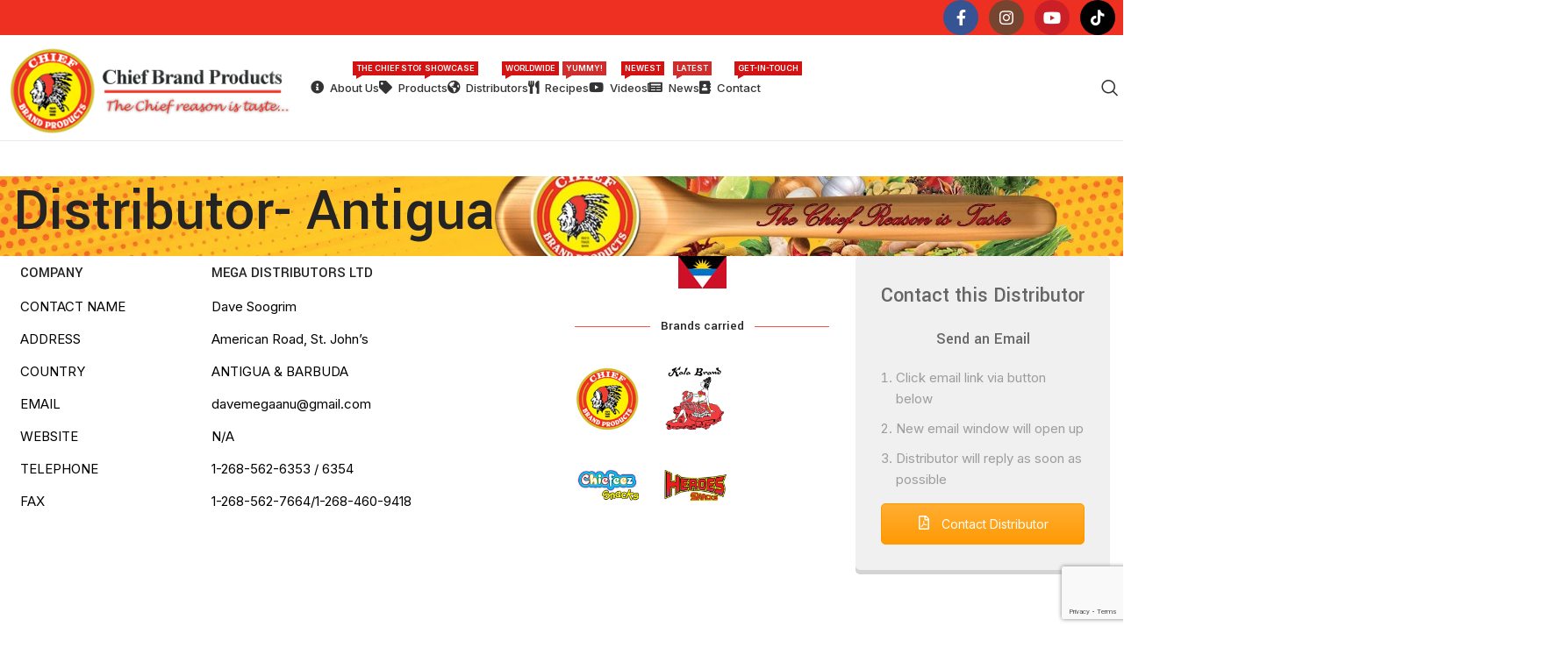

--- FILE ---
content_type: text/html; charset=UTF-8
request_url: https://www.chief-brand.com/caribbean-distributors/distributor-antigua/
body_size: 24897
content:
<!DOCTYPE html>
<html lang="en-US">
<head>
	<meta charset="UTF-8">
	<link rel="profile" href="https://gmpg.org/xfn/11">
	<link rel="pingback" href="https://www.chief-brand.com/v2021/xmlrpc.php">

	<title>Distributor- Antigua &#8211; Chief Brand Products</title>
<meta name='robots' content='max-image-preview:large' />
<link rel='dns-prefetch' href='//fonts.googleapis.com' />
<link rel="alternate" type="application/rss+xml" title="Chief Brand Products &raquo; Feed" href="https://www.chief-brand.com/feed/" />
<link rel="alternate" type="application/rss+xml" title="Chief Brand Products &raquo; Comments Feed" href="https://www.chief-brand.com/comments/feed/" />
		<!-- This site uses the Google Analytics by MonsterInsights plugin v9.7.0 - Using Analytics tracking - https://www.monsterinsights.com/ -->
							<script src="//www.googletagmanager.com/gtag/js?id=G-0FT3RSK2VH"  data-cfasync="false" data-wpfc-render="false" type="text/javascript" async></script>
			<script data-cfasync="false" data-wpfc-render="false" type="text/javascript">
				var mi_version = '9.7.0';
				var mi_track_user = true;
				var mi_no_track_reason = '';
								var MonsterInsightsDefaultLocations = {"page_location":"https:\/\/www.chief-brand.com\/caribbean-distributors\/distributor-antigua\/"};
								if ( typeof MonsterInsightsPrivacyGuardFilter === 'function' ) {
					var MonsterInsightsLocations = (typeof MonsterInsightsExcludeQuery === 'object') ? MonsterInsightsPrivacyGuardFilter( MonsterInsightsExcludeQuery ) : MonsterInsightsPrivacyGuardFilter( MonsterInsightsDefaultLocations );
				} else {
					var MonsterInsightsLocations = (typeof MonsterInsightsExcludeQuery === 'object') ? MonsterInsightsExcludeQuery : MonsterInsightsDefaultLocations;
				}

								var disableStrs = [
										'ga-disable-G-0FT3RSK2VH',
									];

				/* Function to detect opted out users */
				function __gtagTrackerIsOptedOut() {
					for (var index = 0; index < disableStrs.length; index++) {
						if (document.cookie.indexOf(disableStrs[index] + '=true') > -1) {
							return true;
						}
					}

					return false;
				}

				/* Disable tracking if the opt-out cookie exists. */
				if (__gtagTrackerIsOptedOut()) {
					for (var index = 0; index < disableStrs.length; index++) {
						window[disableStrs[index]] = true;
					}
				}

				/* Opt-out function */
				function __gtagTrackerOptout() {
					for (var index = 0; index < disableStrs.length; index++) {
						document.cookie = disableStrs[index] + '=true; expires=Thu, 31 Dec 2099 23:59:59 UTC; path=/';
						window[disableStrs[index]] = true;
					}
				}

				if ('undefined' === typeof gaOptout) {
					function gaOptout() {
						__gtagTrackerOptout();
					}
				}
								window.dataLayer = window.dataLayer || [];

				window.MonsterInsightsDualTracker = {
					helpers: {},
					trackers: {},
				};
				if (mi_track_user) {
					function __gtagDataLayer() {
						dataLayer.push(arguments);
					}

					function __gtagTracker(type, name, parameters) {
						if (!parameters) {
							parameters = {};
						}

						if (parameters.send_to) {
							__gtagDataLayer.apply(null, arguments);
							return;
						}

						if (type === 'event') {
														parameters.send_to = monsterinsights_frontend.v4_id;
							var hookName = name;
							if (typeof parameters['event_category'] !== 'undefined') {
								hookName = parameters['event_category'] + ':' + name;
							}

							if (typeof MonsterInsightsDualTracker.trackers[hookName] !== 'undefined') {
								MonsterInsightsDualTracker.trackers[hookName](parameters);
							} else {
								__gtagDataLayer('event', name, parameters);
							}
							
						} else {
							__gtagDataLayer.apply(null, arguments);
						}
					}

					__gtagTracker('js', new Date());
					__gtagTracker('set', {
						'developer_id.dZGIzZG': true,
											});
					if ( MonsterInsightsLocations.page_location ) {
						__gtagTracker('set', MonsterInsightsLocations);
					}
										__gtagTracker('config', 'G-0FT3RSK2VH', {"forceSSL":"true","link_attribution":"true"} );
										window.gtag = __gtagTracker;										(function () {
						/* https://developers.google.com/analytics/devguides/collection/analyticsjs/ */
						/* ga and __gaTracker compatibility shim. */
						var noopfn = function () {
							return null;
						};
						var newtracker = function () {
							return new Tracker();
						};
						var Tracker = function () {
							return null;
						};
						var p = Tracker.prototype;
						p.get = noopfn;
						p.set = noopfn;
						p.send = function () {
							var args = Array.prototype.slice.call(arguments);
							args.unshift('send');
							__gaTracker.apply(null, args);
						};
						var __gaTracker = function () {
							var len = arguments.length;
							if (len === 0) {
								return;
							}
							var f = arguments[len - 1];
							if (typeof f !== 'object' || f === null || typeof f.hitCallback !== 'function') {
								if ('send' === arguments[0]) {
									var hitConverted, hitObject = false, action;
									if ('event' === arguments[1]) {
										if ('undefined' !== typeof arguments[3]) {
											hitObject = {
												'eventAction': arguments[3],
												'eventCategory': arguments[2],
												'eventLabel': arguments[4],
												'value': arguments[5] ? arguments[5] : 1,
											}
										}
									}
									if ('pageview' === arguments[1]) {
										if ('undefined' !== typeof arguments[2]) {
											hitObject = {
												'eventAction': 'page_view',
												'page_path': arguments[2],
											}
										}
									}
									if (typeof arguments[2] === 'object') {
										hitObject = arguments[2];
									}
									if (typeof arguments[5] === 'object') {
										Object.assign(hitObject, arguments[5]);
									}
									if ('undefined' !== typeof arguments[1].hitType) {
										hitObject = arguments[1];
										if ('pageview' === hitObject.hitType) {
											hitObject.eventAction = 'page_view';
										}
									}
									if (hitObject) {
										action = 'timing' === arguments[1].hitType ? 'timing_complete' : hitObject.eventAction;
										hitConverted = mapArgs(hitObject);
										__gtagTracker('event', action, hitConverted);
									}
								}
								return;
							}

							function mapArgs(args) {
								var arg, hit = {};
								var gaMap = {
									'eventCategory': 'event_category',
									'eventAction': 'event_action',
									'eventLabel': 'event_label',
									'eventValue': 'event_value',
									'nonInteraction': 'non_interaction',
									'timingCategory': 'event_category',
									'timingVar': 'name',
									'timingValue': 'value',
									'timingLabel': 'event_label',
									'page': 'page_path',
									'location': 'page_location',
									'title': 'page_title',
									'referrer' : 'page_referrer',
								};
								for (arg in args) {
																		if (!(!args.hasOwnProperty(arg) || !gaMap.hasOwnProperty(arg))) {
										hit[gaMap[arg]] = args[arg];
									} else {
										hit[arg] = args[arg];
									}
								}
								return hit;
							}

							try {
								f.hitCallback();
							} catch (ex) {
							}
						};
						__gaTracker.create = newtracker;
						__gaTracker.getByName = newtracker;
						__gaTracker.getAll = function () {
							return [];
						};
						__gaTracker.remove = noopfn;
						__gaTracker.loaded = true;
						window['__gaTracker'] = __gaTracker;
					})();
									} else {
										console.log("");
					(function () {
						function __gtagTracker() {
							return null;
						}

						window['__gtagTracker'] = __gtagTracker;
						window['gtag'] = __gtagTracker;
					})();
									}
			</script>
			
							<!-- / Google Analytics by MonsterInsights -->
		<link rel='stylesheet' id='dashicons-css' href='https://www.chief-brand.com/v2021/wp-includes/css/dashicons.min.css?ver=6.6.4' type='text/css' media='all' />
<style id='dashicons-inline-css' type='text/css'>
[data-font="Dashicons"]:before {font-family: 'Dashicons' !important;content: attr(data-icon) !important;speak: none !important;font-weight: normal !important;font-variant: normal !important;text-transform: none !important;line-height: 1 !important;font-style: normal !important;-webkit-font-smoothing: antialiased !important;-moz-osx-font-smoothing: grayscale !important;}
</style>
<link rel='stylesheet' id='post-views-counter-frontend-css' href='https://www.chief-brand.com/v2021/wp-content/plugins/post-views-counter/css/frontend.min.css?ver=1.5.5' type='text/css' media='all' />
<link rel='stylesheet' id='wp-block-library-css' href='https://www.chief-brand.com/v2021/wp-includes/css/dist/block-library/style.min.css?ver=6.6.4' type='text/css' media='all' />
<style id='safe-svg-svg-icon-style-inline-css' type='text/css'>
.safe-svg-cover{text-align:center}.safe-svg-cover .safe-svg-inside{display:inline-block;max-width:100%}.safe-svg-cover svg{fill:currentColor;height:100%;max-height:100%;max-width:100%;width:100%}

</style>
<style id='classic-theme-styles-inline-css' type='text/css'>
/*! This file is auto-generated */
.wp-block-button__link{color:#fff;background-color:#32373c;border-radius:9999px;box-shadow:none;text-decoration:none;padding:calc(.667em + 2px) calc(1.333em + 2px);font-size:1.125em}.wp-block-file__button{background:#32373c;color:#fff;text-decoration:none}
</style>
<style id='global-styles-inline-css' type='text/css'>
:root{--wp--preset--aspect-ratio--square: 1;--wp--preset--aspect-ratio--4-3: 4/3;--wp--preset--aspect-ratio--3-4: 3/4;--wp--preset--aspect-ratio--3-2: 3/2;--wp--preset--aspect-ratio--2-3: 2/3;--wp--preset--aspect-ratio--16-9: 16/9;--wp--preset--aspect-ratio--9-16: 9/16;--wp--preset--color--black: #000000;--wp--preset--color--cyan-bluish-gray: #abb8c3;--wp--preset--color--white: #ffffff;--wp--preset--color--pale-pink: #f78da7;--wp--preset--color--vivid-red: #cf2e2e;--wp--preset--color--luminous-vivid-orange: #ff6900;--wp--preset--color--luminous-vivid-amber: #fcb900;--wp--preset--color--light-green-cyan: #7bdcb5;--wp--preset--color--vivid-green-cyan: #00d084;--wp--preset--color--pale-cyan-blue: #8ed1fc;--wp--preset--color--vivid-cyan-blue: #0693e3;--wp--preset--color--vivid-purple: #9b51e0;--wp--preset--gradient--vivid-cyan-blue-to-vivid-purple: linear-gradient(135deg,rgba(6,147,227,1) 0%,rgb(155,81,224) 100%);--wp--preset--gradient--light-green-cyan-to-vivid-green-cyan: linear-gradient(135deg,rgb(122,220,180) 0%,rgb(0,208,130) 100%);--wp--preset--gradient--luminous-vivid-amber-to-luminous-vivid-orange: linear-gradient(135deg,rgba(252,185,0,1) 0%,rgba(255,105,0,1) 100%);--wp--preset--gradient--luminous-vivid-orange-to-vivid-red: linear-gradient(135deg,rgba(255,105,0,1) 0%,rgb(207,46,46) 100%);--wp--preset--gradient--very-light-gray-to-cyan-bluish-gray: linear-gradient(135deg,rgb(238,238,238) 0%,rgb(169,184,195) 100%);--wp--preset--gradient--cool-to-warm-spectrum: linear-gradient(135deg,rgb(74,234,220) 0%,rgb(151,120,209) 20%,rgb(207,42,186) 40%,rgb(238,44,130) 60%,rgb(251,105,98) 80%,rgb(254,248,76) 100%);--wp--preset--gradient--blush-light-purple: linear-gradient(135deg,rgb(255,206,236) 0%,rgb(152,150,240) 100%);--wp--preset--gradient--blush-bordeaux: linear-gradient(135deg,rgb(254,205,165) 0%,rgb(254,45,45) 50%,rgb(107,0,62) 100%);--wp--preset--gradient--luminous-dusk: linear-gradient(135deg,rgb(255,203,112) 0%,rgb(199,81,192) 50%,rgb(65,88,208) 100%);--wp--preset--gradient--pale-ocean: linear-gradient(135deg,rgb(255,245,203) 0%,rgb(182,227,212) 50%,rgb(51,167,181) 100%);--wp--preset--gradient--electric-grass: linear-gradient(135deg,rgb(202,248,128) 0%,rgb(113,206,126) 100%);--wp--preset--gradient--midnight: linear-gradient(135deg,rgb(2,3,129) 0%,rgb(40,116,252) 100%);--wp--preset--font-size--small: 13px;--wp--preset--font-size--medium: 20px;--wp--preset--font-size--large: 36px;--wp--preset--font-size--x-large: 42px;--wp--preset--spacing--20: 0.44rem;--wp--preset--spacing--30: 0.67rem;--wp--preset--spacing--40: 1rem;--wp--preset--spacing--50: 1.5rem;--wp--preset--spacing--60: 2.25rem;--wp--preset--spacing--70: 3.38rem;--wp--preset--spacing--80: 5.06rem;--wp--preset--shadow--natural: 6px 6px 9px rgba(0, 0, 0, 0.2);--wp--preset--shadow--deep: 12px 12px 50px rgba(0, 0, 0, 0.4);--wp--preset--shadow--sharp: 6px 6px 0px rgba(0, 0, 0, 0.2);--wp--preset--shadow--outlined: 6px 6px 0px -3px rgba(255, 255, 255, 1), 6px 6px rgba(0, 0, 0, 1);--wp--preset--shadow--crisp: 6px 6px 0px rgba(0, 0, 0, 1);}:where(.is-layout-flex){gap: 0.5em;}:where(.is-layout-grid){gap: 0.5em;}body .is-layout-flex{display: flex;}.is-layout-flex{flex-wrap: wrap;align-items: center;}.is-layout-flex > :is(*, div){margin: 0;}body .is-layout-grid{display: grid;}.is-layout-grid > :is(*, div){margin: 0;}:where(.wp-block-columns.is-layout-flex){gap: 2em;}:where(.wp-block-columns.is-layout-grid){gap: 2em;}:where(.wp-block-post-template.is-layout-flex){gap: 1.25em;}:where(.wp-block-post-template.is-layout-grid){gap: 1.25em;}.has-black-color{color: var(--wp--preset--color--black) !important;}.has-cyan-bluish-gray-color{color: var(--wp--preset--color--cyan-bluish-gray) !important;}.has-white-color{color: var(--wp--preset--color--white) !important;}.has-pale-pink-color{color: var(--wp--preset--color--pale-pink) !important;}.has-vivid-red-color{color: var(--wp--preset--color--vivid-red) !important;}.has-luminous-vivid-orange-color{color: var(--wp--preset--color--luminous-vivid-orange) !important;}.has-luminous-vivid-amber-color{color: var(--wp--preset--color--luminous-vivid-amber) !important;}.has-light-green-cyan-color{color: var(--wp--preset--color--light-green-cyan) !important;}.has-vivid-green-cyan-color{color: var(--wp--preset--color--vivid-green-cyan) !important;}.has-pale-cyan-blue-color{color: var(--wp--preset--color--pale-cyan-blue) !important;}.has-vivid-cyan-blue-color{color: var(--wp--preset--color--vivid-cyan-blue) !important;}.has-vivid-purple-color{color: var(--wp--preset--color--vivid-purple) !important;}.has-black-background-color{background-color: var(--wp--preset--color--black) !important;}.has-cyan-bluish-gray-background-color{background-color: var(--wp--preset--color--cyan-bluish-gray) !important;}.has-white-background-color{background-color: var(--wp--preset--color--white) !important;}.has-pale-pink-background-color{background-color: var(--wp--preset--color--pale-pink) !important;}.has-vivid-red-background-color{background-color: var(--wp--preset--color--vivid-red) !important;}.has-luminous-vivid-orange-background-color{background-color: var(--wp--preset--color--luminous-vivid-orange) !important;}.has-luminous-vivid-amber-background-color{background-color: var(--wp--preset--color--luminous-vivid-amber) !important;}.has-light-green-cyan-background-color{background-color: var(--wp--preset--color--light-green-cyan) !important;}.has-vivid-green-cyan-background-color{background-color: var(--wp--preset--color--vivid-green-cyan) !important;}.has-pale-cyan-blue-background-color{background-color: var(--wp--preset--color--pale-cyan-blue) !important;}.has-vivid-cyan-blue-background-color{background-color: var(--wp--preset--color--vivid-cyan-blue) !important;}.has-vivid-purple-background-color{background-color: var(--wp--preset--color--vivid-purple) !important;}.has-black-border-color{border-color: var(--wp--preset--color--black) !important;}.has-cyan-bluish-gray-border-color{border-color: var(--wp--preset--color--cyan-bluish-gray) !important;}.has-white-border-color{border-color: var(--wp--preset--color--white) !important;}.has-pale-pink-border-color{border-color: var(--wp--preset--color--pale-pink) !important;}.has-vivid-red-border-color{border-color: var(--wp--preset--color--vivid-red) !important;}.has-luminous-vivid-orange-border-color{border-color: var(--wp--preset--color--luminous-vivid-orange) !important;}.has-luminous-vivid-amber-border-color{border-color: var(--wp--preset--color--luminous-vivid-amber) !important;}.has-light-green-cyan-border-color{border-color: var(--wp--preset--color--light-green-cyan) !important;}.has-vivid-green-cyan-border-color{border-color: var(--wp--preset--color--vivid-green-cyan) !important;}.has-pale-cyan-blue-border-color{border-color: var(--wp--preset--color--pale-cyan-blue) !important;}.has-vivid-cyan-blue-border-color{border-color: var(--wp--preset--color--vivid-cyan-blue) !important;}.has-vivid-purple-border-color{border-color: var(--wp--preset--color--vivid-purple) !important;}.has-vivid-cyan-blue-to-vivid-purple-gradient-background{background: var(--wp--preset--gradient--vivid-cyan-blue-to-vivid-purple) !important;}.has-light-green-cyan-to-vivid-green-cyan-gradient-background{background: var(--wp--preset--gradient--light-green-cyan-to-vivid-green-cyan) !important;}.has-luminous-vivid-amber-to-luminous-vivid-orange-gradient-background{background: var(--wp--preset--gradient--luminous-vivid-amber-to-luminous-vivid-orange) !important;}.has-luminous-vivid-orange-to-vivid-red-gradient-background{background: var(--wp--preset--gradient--luminous-vivid-orange-to-vivid-red) !important;}.has-very-light-gray-to-cyan-bluish-gray-gradient-background{background: var(--wp--preset--gradient--very-light-gray-to-cyan-bluish-gray) !important;}.has-cool-to-warm-spectrum-gradient-background{background: var(--wp--preset--gradient--cool-to-warm-spectrum) !important;}.has-blush-light-purple-gradient-background{background: var(--wp--preset--gradient--blush-light-purple) !important;}.has-blush-bordeaux-gradient-background{background: var(--wp--preset--gradient--blush-bordeaux) !important;}.has-luminous-dusk-gradient-background{background: var(--wp--preset--gradient--luminous-dusk) !important;}.has-pale-ocean-gradient-background{background: var(--wp--preset--gradient--pale-ocean) !important;}.has-electric-grass-gradient-background{background: var(--wp--preset--gradient--electric-grass) !important;}.has-midnight-gradient-background{background: var(--wp--preset--gradient--midnight) !important;}.has-small-font-size{font-size: var(--wp--preset--font-size--small) !important;}.has-medium-font-size{font-size: var(--wp--preset--font-size--medium) !important;}.has-large-font-size{font-size: var(--wp--preset--font-size--large) !important;}.has-x-large-font-size{font-size: var(--wp--preset--font-size--x-large) !important;}
:where(.wp-block-post-template.is-layout-flex){gap: 1.25em;}:where(.wp-block-post-template.is-layout-grid){gap: 1.25em;}
:where(.wp-block-columns.is-layout-flex){gap: 2em;}:where(.wp-block-columns.is-layout-grid){gap: 2em;}
:root :where(.wp-block-pullquote){font-size: 1.5em;line-height: 1.6;}
</style>
<style id='woocommerce-inline-inline-css' type='text/css'>
.woocommerce form .form-row .required { visibility: visible; }
</style>
<link rel='stylesheet' id='brands-styles-css' href='https://www.chief-brand.com/v2021/wp-content/plugins/woocommerce/assets/css/brands.css?ver=9.8.5' type='text/css' media='all' />
<link rel='stylesheet' id='tablepress-default-css' href='https://www.chief-brand.com/v2021/wp-content/plugins/tablepress/css/build/default.css?ver=3.2' type='text/css' media='all' />
<link rel='stylesheet' id='js_composer_front-css' href='https://www.chief-brand.com/v2021/wp-content/plugins/js_composer/assets/css/js_composer.min.css?ver=7.9' type='text/css' media='all' />
<link rel='stylesheet' id='external-plugin-css' href='https://www.chief-brand.com/v2021/wp-content/plugins/yith-woocommerce-quick-view-premium/assets/css/style-external.css?ver=1.21.0' type='text/css' media='all' />
<link rel='stylesheet' id='yith-quick-view-css' href='https://www.chief-brand.com/v2021/wp-content/plugins/yith-woocommerce-quick-view-premium/assets/css/yith-quick-view.css?ver=1.21.0' type='text/css' media='all' />
<style id='yith-quick-view-inline-css' type='text/css'>
.yith-quick-view.yith-modal .yith-wcqv-main{background:#ffffff;}
			.yith-wcqv-button.inside-thumb span, .yith-wcqv-button.button{color:#ffffff;background:rgb(238,50,38);}
			.yith-wcqv-button.inside-thumb:hover span, .yith-wcqv-button.button:hover{color:222222;background:rgb(255,241,0);}
			.yith-quick-view-content.woocommerce div.summary h1,.yith-quick-view-content.woocommerce div.summary div[itemprop="description"],.yith-quick-view-content.woocommerce div.summary .product_meta,.yith-quick-view-content.woocommerce div.summary .price,.yith-quick-view-content.woocommerce div.summary .price ins {color: #222222;}
			.yith-quick-view-content.woocommerce div.summary .woocommerce-product-rating .star-rating,.yith-quick-view-content.woocommerce div.summary .woocommerce-product-rating .star-rating:before {color: #f7c104;}
			.yith-quick-view-content.woocommerce div.summary button.button.alt{background: #a46497;color: #ffffff;}
			.yith-quick-view-content.woocommerce div.summary button.button.alt:hover{background: #935386;color: #ffffff;}
			.yith-quick-view-content.woocommerce div.summary .yith-wcqv-view-details{background: #ebe9eb;color: #515151;}
			.yith-quick-view-content.woocommerce div.summary .yith-wcqv-view-details:hover{background: #dad8da;color: #515151;}
			@media (min-width: 481px){.yith-quick-view.yith-modal .yith-quick-view-content div.images{width:50% !important;}
			.yith-quick-view.yith-modal .yith-quick-view-content div.summary{width:50% !important;}}
</style>
<link rel='stylesheet' id='bsf-Defaults-css' href='https://www.chief-brand.com/v2021/wp-content/uploads/smile_fonts/Defaults/Defaults.css?ver=3.19.22' type='text/css' media='all' />
<link rel='stylesheet' id='bsf-icomoon-css' href='https://www.chief-brand.com/v2021/wp-content/uploads/smile_fonts/icomoon/icomoon.css?ver=3.19.22' type='text/css' media='all' />
<link rel='stylesheet' id='bootstrap-css' href='https://www.chief-brand.com/v2021/wp-content/themes/woodmart/css/bootstrap-light.min.css?ver=7.6.0' type='text/css' media='all' />
<link rel='stylesheet' id='woodmart-style-css' href='https://www.chief-brand.com/v2021/wp-content/themes/woodmart/css/parts/base.min.css?ver=7.6.0' type='text/css' media='all' />
<link rel='stylesheet' id='wd-widget-wd-recent-posts-css' href='https://www.chief-brand.com/v2021/wp-content/themes/woodmart/css/parts/widget-wd-recent-posts.min.css?ver=7.6.0' type='text/css' media='all' />
<link rel='stylesheet' id='wd-widget-nav-css' href='https://www.chief-brand.com/v2021/wp-content/themes/woodmart/css/parts/widget-nav.min.css?ver=7.6.0' type='text/css' media='all' />
<link rel='stylesheet' id='wd-widget-wd-layered-nav-css' href='https://www.chief-brand.com/v2021/wp-content/themes/woodmart/css/parts/woo-widget-wd-layered-nav.min.css?ver=7.6.0' type='text/css' media='all' />
<link rel='stylesheet' id='wd-woo-mod-swatches-base-css' href='https://www.chief-brand.com/v2021/wp-content/themes/woodmart/css/parts/woo-mod-swatches-base.min.css?ver=7.6.0' type='text/css' media='all' />
<link rel='stylesheet' id='wd-woo-mod-swatches-filter-css' href='https://www.chief-brand.com/v2021/wp-content/themes/woodmart/css/parts/woo-mod-swatches-filter.min.css?ver=7.6.0' type='text/css' media='all' />
<link rel='stylesheet' id='wd-widget-product-cat-css' href='https://www.chief-brand.com/v2021/wp-content/themes/woodmart/css/parts/woo-widget-product-cat.min.css?ver=7.6.0' type='text/css' media='all' />
<link rel='stylesheet' id='wd-widget-layered-nav-stock-status-css' href='https://www.chief-brand.com/v2021/wp-content/themes/woodmart/css/parts/woo-widget-layered-nav-stock-status.min.css?ver=7.6.0' type='text/css' media='all' />
<link rel='stylesheet' id='wd-widget-product-list-css' href='https://www.chief-brand.com/v2021/wp-content/themes/woodmart/css/parts/woo-widget-product-list.min.css?ver=7.6.0' type='text/css' media='all' />
<link rel='stylesheet' id='wd-widget-slider-price-filter-css' href='https://www.chief-brand.com/v2021/wp-content/themes/woodmart/css/parts/woo-widget-slider-price-filter.min.css?ver=7.6.0' type='text/css' media='all' />
<link rel='stylesheet' id='wd-wp-gutenberg-css' href='https://www.chief-brand.com/v2021/wp-content/themes/woodmart/css/parts/wp-gutenberg.min.css?ver=7.6.0' type='text/css' media='all' />
<link rel='stylesheet' id='wd-wpcf7-css' href='https://www.chief-brand.com/v2021/wp-content/themes/woodmart/css/parts/int-wpcf7.min.css?ver=7.6.0' type='text/css' media='all' />
<link rel='stylesheet' id='wd-revolution-slider-css' href='https://www.chief-brand.com/v2021/wp-content/themes/woodmart/css/parts/int-rev-slider.min.css?ver=7.6.0' type='text/css' media='all' />
<link rel='stylesheet' id='wd-wpbakery-base-css' href='https://www.chief-brand.com/v2021/wp-content/themes/woodmart/css/parts/int-wpb-base.min.css?ver=7.6.0' type='text/css' media='all' />
<link rel='stylesheet' id='wd-wpbakery-base-deprecated-css' href='https://www.chief-brand.com/v2021/wp-content/themes/woodmart/css/parts/int-wpb-base-deprecated.min.css?ver=7.6.0' type='text/css' media='all' />
<link rel='stylesheet' id='wd-woocommerce-base-css' href='https://www.chief-brand.com/v2021/wp-content/themes/woodmart/css/parts/woocommerce-base.min.css?ver=7.6.0' type='text/css' media='all' />
<link rel='stylesheet' id='wd-mod-star-rating-css' href='https://www.chief-brand.com/v2021/wp-content/themes/woodmart/css/parts/mod-star-rating.min.css?ver=7.6.0' type='text/css' media='all' />
<link rel='stylesheet' id='wd-woo-el-track-order-css' href='https://www.chief-brand.com/v2021/wp-content/themes/woodmart/css/parts/woo-el-track-order.min.css?ver=7.6.0' type='text/css' media='all' />
<link rel='stylesheet' id='wd-woocommerce-block-notices-css' href='https://www.chief-brand.com/v2021/wp-content/themes/woodmart/css/parts/woo-mod-block-notices.min.css?ver=7.6.0' type='text/css' media='all' />
<link rel='stylesheet' id='wd-woo-gutenberg-css' href='https://www.chief-brand.com/v2021/wp-content/themes/woodmart/css/parts/woo-gutenberg.min.css?ver=7.6.0' type='text/css' media='all' />
<link rel='stylesheet' id='wd-woo-mod-shop-attributes-css' href='https://www.chief-brand.com/v2021/wp-content/themes/woodmart/css/parts/woo-mod-shop-attributes.min.css?ver=7.6.0' type='text/css' media='all' />
<link rel='stylesheet' id='wd-header-base-css' href='https://www.chief-brand.com/v2021/wp-content/themes/woodmart/css/parts/header-base.min.css?ver=7.6.0' type='text/css' media='all' />
<link rel='stylesheet' id='wd-mod-tools-css' href='https://www.chief-brand.com/v2021/wp-content/themes/woodmart/css/parts/mod-tools.min.css?ver=7.6.0' type='text/css' media='all' />
<link rel='stylesheet' id='wd-header-elements-base-css' href='https://www.chief-brand.com/v2021/wp-content/themes/woodmart/css/parts/header-el-base.min.css?ver=7.6.0' type='text/css' media='all' />
<link rel='stylesheet' id='wd-header-mobile-nav-dropdown-css' href='https://www.chief-brand.com/v2021/wp-content/themes/woodmart/css/parts/header-el-mobile-nav-dropdown.min.css?ver=7.6.0' type='text/css' media='all' />
<link rel='stylesheet' id='wd-social-icons-css' href='https://www.chief-brand.com/v2021/wp-content/themes/woodmart/css/parts/el-social-icons.min.css?ver=7.6.0' type='text/css' media='all' />
<link rel='stylesheet' id='wd-page-title-css' href='https://www.chief-brand.com/v2021/wp-content/themes/woodmart/css/parts/page-title.min.css?ver=7.6.0' type='text/css' media='all' />
<link rel='stylesheet' id='wd-footer-base-css' href='https://www.chief-brand.com/v2021/wp-content/themes/woodmart/css/parts/footer-base.min.css?ver=7.6.0' type='text/css' media='all' />
<link rel='stylesheet' id='wd-section-title-css' href='https://www.chief-brand.com/v2021/wp-content/themes/woodmart/css/parts/el-section-title.min.css?ver=7.6.0' type='text/css' media='all' />
<link rel='stylesheet' id='wd-mod-highlighted-text-css' href='https://www.chief-brand.com/v2021/wp-content/themes/woodmart/css/parts/mod-highlighted-text.min.css?ver=7.6.0' type='text/css' media='all' />
<link rel='stylesheet' id='wd-list-css' href='https://www.chief-brand.com/v2021/wp-content/themes/woodmart/css/parts/el-list.min.css?ver=7.6.0' type='text/css' media='all' />
<link rel='stylesheet' id='wd-info-box-css' href='https://www.chief-brand.com/v2021/wp-content/themes/woodmart/css/parts/el-info-box.min.css?ver=7.6.0' type='text/css' media='all' />
<link rel='stylesheet' id='wd-scroll-top-css' href='https://www.chief-brand.com/v2021/wp-content/themes/woodmart/css/parts/opt-scrolltotop.min.css?ver=7.6.0' type='text/css' media='all' />
<link rel='stylesheet' id='wd-wd-search-form-css' href='https://www.chief-brand.com/v2021/wp-content/themes/woodmart/css/parts/wd-search-form.min.css?ver=7.6.0' type='text/css' media='all' />
<link rel='stylesheet' id='wd-mod-nav-menu-label-css' href='https://www.chief-brand.com/v2021/wp-content/themes/woodmart/css/parts/mod-nav-menu-label.min.css?ver=7.6.0' type='text/css' media='all' />
<link rel='stylesheet' id='wd-header-search-fullscreen-css' href='https://www.chief-brand.com/v2021/wp-content/themes/woodmart/css/parts/header-el-search-fullscreen-general.min.css?ver=7.6.0' type='text/css' media='all' />
<link rel='stylesheet' id='wd-header-search-fullscreen-1-css' href='https://www.chief-brand.com/v2021/wp-content/themes/woodmart/css/parts/header-el-search-fullscreen-1.min.css?ver=7.6.0' type='text/css' media='all' />
<link rel='stylesheet' id='xts-google-fonts-css' href='https://fonts.googleapis.com/css?family=Inter%3A400%2C600%2C500%7CYantramanav%3A400%2C700%2C500%7CRoboto%3A400%2C700&#038;display=swap&#038;ver=7.6.0' type='text/css' media='all' />
<script type="text/javascript" src="https://www.chief-brand.com/v2021/wp-content/plugins/google-analytics-for-wordpress/assets/js/frontend-gtag.min.js?ver=9.7.0" id="monsterinsights-frontend-script-js" async="async" data-wp-strategy="async"></script>
<script data-cfasync="false" data-wpfc-render="false" type="text/javascript" id='monsterinsights-frontend-script-js-extra'>/* <![CDATA[ */
var monsterinsights_frontend = {"js_events_tracking":"true","download_extensions":"doc,pdf,ppt,zip,xls,docx,pptx,xlsx","inbound_paths":"[{\"path\":\"\\\/go\\\/\",\"label\":\"affiliate\"},{\"path\":\"\\\/recommend\\\/\",\"label\":\"affiliate\"}]","home_url":"https:\/\/www.chief-brand.com","hash_tracking":"false","v4_id":"G-0FT3RSK2VH"};/* ]]> */
</script>
<script type="text/javascript" src="https://www.chief-brand.com/v2021/wp-includes/js/jquery/jquery.min.js?ver=3.7.1" id="jquery-core-js"></script>
<script type="text/javascript" src="https://www.chief-brand.com/v2021/wp-includes/js/jquery/jquery-migrate.min.js?ver=3.4.1" id="jquery-migrate-js"></script>
<script type="text/javascript" src="https://www.chief-brand.com/v2021/wp-content/plugins/woocommerce/assets/js/jquery-blockui/jquery.blockUI.min.js?ver=2.7.0-wc.9.8.5" id="jquery-blockui-js" data-wp-strategy="defer"></script>
<script type="text/javascript" id="wc-add-to-cart-js-extra">
/* <![CDATA[ */
var wc_add_to_cart_params = {"ajax_url":"\/v2021\/wp-admin\/admin-ajax.php","wc_ajax_url":"\/?wc-ajax=%%endpoint%%","i18n_view_cart":"View cart","cart_url":"https:\/\/www.chief-brand.com\/cart\/","is_cart":"","cart_redirect_after_add":"no"};
/* ]]> */
</script>
<script type="text/javascript" src="https://www.chief-brand.com/v2021/wp-content/plugins/woocommerce/assets/js/frontend/add-to-cart.min.js?ver=9.8.5" id="wc-add-to-cart-js" data-wp-strategy="defer"></script>
<script type="text/javascript" src="https://www.chief-brand.com/v2021/wp-content/plugins/woocommerce/assets/js/js-cookie/js.cookie.min.js?ver=2.1.4-wc.9.8.5" id="js-cookie-js" defer="defer" data-wp-strategy="defer"></script>
<script type="text/javascript" id="woocommerce-js-extra">
/* <![CDATA[ */
var woocommerce_params = {"ajax_url":"\/v2021\/wp-admin\/admin-ajax.php","wc_ajax_url":"\/?wc-ajax=%%endpoint%%","i18n_password_show":"Show password","i18n_password_hide":"Hide password"};
/* ]]> */
</script>
<script type="text/javascript" src="https://www.chief-brand.com/v2021/wp-content/plugins/woocommerce/assets/js/frontend/woocommerce.min.js?ver=9.8.5" id="woocommerce-js" defer="defer" data-wp-strategy="defer"></script>
<script type="text/javascript" src="https://www.chief-brand.com/v2021/wp-content/plugins/js_composer/assets/js/vendors/woocommerce-add-to-cart.js?ver=7.9" id="vc_woocommerce-add-to-cart-js-js"></script>
<script type="text/javascript" src="https://www.chief-brand.com/v2021/wp-content/themes/woodmart/js/libs/device.min.js?ver=7.6.0" id="wd-device-library-js"></script>
<script type="text/javascript" src="https://www.chief-brand.com/v2021/wp-content/themes/woodmart/js/scripts/global/scrollBar.min.js?ver=7.6.0" id="wd-scrollbar-js"></script>
<script></script><link rel="https://api.w.org/" href="https://www.chief-brand.com/wp-json/" /><link rel="alternate" title="JSON" type="application/json" href="https://www.chief-brand.com/wp-json/wp/v2/pages/7473" /><link rel="EditURI" type="application/rsd+xml" title="RSD" href="https://www.chief-brand.com/v2021/xmlrpc.php?rsd" />
<meta name="generator" content="WordPress 6.6.4" />
<meta name="generator" content="WooCommerce 9.8.5" />
<link rel="canonical" href="https://www.chief-brand.com/caribbean-distributors/distributor-antigua/" />
<link rel='shortlink' href='https://www.chief-brand.com/?p=7473' />
<link rel="alternate" title="oEmbed (JSON)" type="application/json+oembed" href="https://www.chief-brand.com/wp-json/oembed/1.0/embed?url=https%3A%2F%2Fwww.chief-brand.com%2Fcaribbean-distributors%2Fdistributor-antigua%2F" />
<link rel="alternate" title="oEmbed (XML)" type="text/xml+oembed" href="https://www.chief-brand.com/wp-json/oembed/1.0/embed?url=https%3A%2F%2Fwww.chief-brand.com%2Fcaribbean-distributors%2Fdistributor-antigua%2F&#038;format=xml" />
<style type="text/css"> .tippy-box[data-theme~="wprm"] { background-color: #333333; color: #FFFFFF; } .tippy-box[data-theme~="wprm"][data-placement^="top"] > .tippy-arrow::before { border-top-color: #333333; } .tippy-box[data-theme~="wprm"][data-placement^="bottom"] > .tippy-arrow::before { border-bottom-color: #333333; } .tippy-box[data-theme~="wprm"][data-placement^="left"] > .tippy-arrow::before { border-left-color: #333333; } .tippy-box[data-theme~="wprm"][data-placement^="right"] > .tippy-arrow::before { border-right-color: #333333; } .tippy-box[data-theme~="wprm"] a { color: #FFFFFF; } .wprm-comment-rating svg { width: 18px !important; height: 18px !important; } img.wprm-comment-rating { width: 90px !important; height: 18px !important; } body { --comment-rating-star-color: #343434; } body { --wprm-popup-font-size: 16px; } body { --wprm-popup-background: #ffffff; } body { --wprm-popup-title: #000000; } body { --wprm-popup-content: #444444; } body { --wprm-popup-button-background: #444444; } body { --wprm-popup-button-text: #ffffff; }</style><style type="text/css">.wprm-glossary-term {color: #5A822B;text-decoration: underline;cursor: help;}</style>					<meta name="viewport" content="width=device-width, initial-scale=1.0, maximum-scale=1.0, user-scalable=no">
										<noscript><style>.woocommerce-product-gallery{ opacity: 1 !important; }</style></noscript>
	<meta name="generator" content="Powered by WPBakery Page Builder - drag and drop page builder for WordPress."/>
<meta name="generator" content="Powered by Slider Revolution 6.7.21 - responsive, Mobile-Friendly Slider Plugin for WordPress with comfortable drag and drop interface." />
<link rel="icon" href="https://www.chief-brand.com/v2021/wp-content/uploads/2022/01/cropped-chief-head-logo-32x32.png" sizes="32x32" />
<link rel="icon" href="https://www.chief-brand.com/v2021/wp-content/uploads/2022/01/cropped-chief-head-logo-192x192.png" sizes="192x192" />
<link rel="apple-touch-icon" href="https://www.chief-brand.com/v2021/wp-content/uploads/2022/01/cropped-chief-head-logo-180x180.png" />
<meta name="msapplication-TileImage" content="https://www.chief-brand.com/v2021/wp-content/uploads/2022/01/cropped-chief-head-logo-270x270.png" />
<script>function setREVStartSize(e){
			//window.requestAnimationFrame(function() {
				window.RSIW = window.RSIW===undefined ? window.innerWidth : window.RSIW;
				window.RSIH = window.RSIH===undefined ? window.innerHeight : window.RSIH;
				try {
					var pw = document.getElementById(e.c).parentNode.offsetWidth,
						newh;
					pw = pw===0 || isNaN(pw) || (e.l=="fullwidth" || e.layout=="fullwidth") ? window.RSIW : pw;
					e.tabw = e.tabw===undefined ? 0 : parseInt(e.tabw);
					e.thumbw = e.thumbw===undefined ? 0 : parseInt(e.thumbw);
					e.tabh = e.tabh===undefined ? 0 : parseInt(e.tabh);
					e.thumbh = e.thumbh===undefined ? 0 : parseInt(e.thumbh);
					e.tabhide = e.tabhide===undefined ? 0 : parseInt(e.tabhide);
					e.thumbhide = e.thumbhide===undefined ? 0 : parseInt(e.thumbhide);
					e.mh = e.mh===undefined || e.mh=="" || e.mh==="auto" ? 0 : parseInt(e.mh,0);
					if(e.layout==="fullscreen" || e.l==="fullscreen")
						newh = Math.max(e.mh,window.RSIH);
					else{
						e.gw = Array.isArray(e.gw) ? e.gw : [e.gw];
						for (var i in e.rl) if (e.gw[i]===undefined || e.gw[i]===0) e.gw[i] = e.gw[i-1];
						e.gh = e.el===undefined || e.el==="" || (Array.isArray(e.el) && e.el.length==0)? e.gh : e.el;
						e.gh = Array.isArray(e.gh) ? e.gh : [e.gh];
						for (var i in e.rl) if (e.gh[i]===undefined || e.gh[i]===0) e.gh[i] = e.gh[i-1];
											
						var nl = new Array(e.rl.length),
							ix = 0,
							sl;
						e.tabw = e.tabhide>=pw ? 0 : e.tabw;
						e.thumbw = e.thumbhide>=pw ? 0 : e.thumbw;
						e.tabh = e.tabhide>=pw ? 0 : e.tabh;
						e.thumbh = e.thumbhide>=pw ? 0 : e.thumbh;
						for (var i in e.rl) nl[i] = e.rl[i]<window.RSIW ? 0 : e.rl[i];
						sl = nl[0];
						for (var i in nl) if (sl>nl[i] && nl[i]>0) { sl = nl[i]; ix=i;}
						var m = pw>(e.gw[ix]+e.tabw+e.thumbw) ? 1 : (pw-(e.tabw+e.thumbw)) / (e.gw[ix]);
						newh =  (e.gh[ix] * m) + (e.tabh + e.thumbh);
					}
					var el = document.getElementById(e.c);
					if (el!==null && el) el.style.height = newh+"px";
					el = document.getElementById(e.c+"_wrapper");
					if (el!==null && el) {
						el.style.height = newh+"px";
						el.style.display = "block";
					}
				} catch(e){
					console.log("Failure at Presize of Slider:" + e)
				}
			//});
		  };</script>
		<style type="text/css" id="wp-custom-css">
			:is(.btn,.button,button,[type="submit"],[type="button"]) {

    background-color: #171717;
		color: #000000;
}

.forminator-ui * {
    -webkit-box-sizing: border-box;
    
    color: #ffffff;
}		</style>
		<style>
		
		</style><style type="text/css" data-type="vc_shortcodes-default-css">.vc_do_cta3{padding-top:28px;padding-right:28px;padding-bottom:28px;padding-left:28px;margin-bottom:35px;}</style><noscript><style> .wpb_animate_when_almost_visible { opacity: 1; }</style></noscript>			<style id="wd-style-header_213132-css" data-type="wd-style-header_213132">
				:root{
	--wd-top-bar-h: 40px;
	--wd-top-bar-sm-h: .00001px;
	--wd-top-bar-sticky-h: .00001px;
	--wd-top-bar-brd-w: .00001px;

	--wd-header-general-h: 120px;
	--wd-header-general-sm-h: 90px;
	--wd-header-general-sticky-h: .00001px;
	--wd-header-general-brd-w: 1px;

	--wd-header-bottom-h: .00001px;
	--wd-header-bottom-sm-h: .00001px;
	--wd-header-bottom-sticky-h: .00001px;
	--wd-header-bottom-brd-w: .00001px;

	--wd-header-clone-h: 60px;

	--wd-header-brd-w: calc(var(--wd-top-bar-brd-w) + var(--wd-header-general-brd-w) + var(--wd-header-bottom-brd-w));
	--wd-header-h: calc(var(--wd-top-bar-h) + var(--wd-header-general-h) + var(--wd-header-bottom-h) + var(--wd-header-brd-w));
	--wd-header-sticky-h: calc(var(--wd-top-bar-sticky-h) + var(--wd-header-general-sticky-h) + var(--wd-header-bottom-sticky-h) + var(--wd-header-clone-h) + var(--wd-header-brd-w));
	--wd-header-sm-h: calc(var(--wd-top-bar-sm-h) + var(--wd-header-general-sm-h) + var(--wd-header-bottom-sm-h) + var(--wd-header-brd-w));
}

.whb-top-bar .wd-dropdown {
	margin-top: 0px;
}

.whb-top-bar .wd-dropdown:after {
	height: 10px;
}




:root:has(.whb-general-header.whb-border-boxed) {
	--wd-header-general-brd-w: .00001px;
}

@media (max-width: 1024px) {
:root:has(.whb-general-header.whb-hidden-mobile) {
	--wd-header-general-brd-w: .00001px;
}
}



.whb-clone.whb-sticked .wd-dropdown:not(.sub-sub-menu) {
	margin-top: 10px;
}

.whb-clone.whb-sticked .wd-dropdown:not(.sub-sub-menu):after {
	height: 20px;
}

		.whb-top-bar-inner {  }
.whb-top-bar {
	background-color: rgba(238, 48, 35, 1);
}

.whb-z1rvuxzm2n8nj619t3va .searchform {
	--wd-form-height: 46px;
}
.whb-general-header {
	border-color: rgba(232, 232, 232, 1);border-bottom-width: 1px;border-bottom-style: solid;
}

.whb-header-bottom {
	border-bottom-width: 0px;border-bottom-style: solid;
}
			</style>
						<style id="wd-style-theme_settings_default-css" data-type="wd-style-theme_settings_default">
				@font-face {
	font-weight: normal;
	font-style: normal;
	font-family: "woodmart-font";
	src: url("//www.chief-brand.com/v2021/wp-content/themes/woodmart/fonts/woodmart-font-1-400.woff2?v=7.6.0") format("woff2");
	font-display:swap;
}

:root {
	--wd-text-font: "Inter", Arial, Helvetica, sans-serif;
	--wd-text-font-weight: 400;
	--wd-text-color: 333333;
	--wd-text-font-size: 15px;
	--wd-title-font: "Yantramanav", Arial, Helvetica, sans-serif;
	--wd-title-font-weight: 500;
	--wd-title-transform: none;
	--wd-title-color: #242424;
	--wd-entities-title-font: "Yantramanav", Arial, Helvetica, sans-serif;
	--wd-entities-title-font-weight: 500;
	--wd-entities-title-transform: none;
	--wd-entities-title-color: #333333;
	--wd-entities-title-color-hover: rgb(51 51 51 / 65%);
	--wd-alternative-font: "Roboto", Arial, Helvetica, sans-serif;
	--wd-widget-title-font: "Yantramanav", Arial, Helvetica, sans-serif;
	--wd-widget-title-font-weight: 500;
	--wd-widget-title-transform: none;
	--wd-widget-title-color: #333;
	--wd-widget-title-font-size: 16px;
	--wd-header-el-font: "Inter", Arial, Helvetica, sans-serif;
	--wd-header-el-font-weight: 500;
	--wd-header-el-transform: none;
	--wd-header-el-font-size: 13px;
	--wd-primary-color: #d12c2c;
	--wd-alternative-color: #fbbc34;
	--wd-link-color: #333333;
	--wd-link-color-hover: #242424;
	--btn-default-bgcolor: #f7f7f7;
	--btn-default-bgcolor-hover: #efefef;
	--btn-accented-bgcolor: #d12c2c;
	--btn-accented-bgcolor-hover: #bf2828;
	--wd-form-brd-width: 2px;
	--notices-success-bg: #459647;
	--notices-success-color: #fff;
	--notices-warning-bg: #E0B252;
	--notices-warning-color: #fff;
}
.woodmart-woocommerce-layered-nav .wd-scroll-content {
	max-height: 280px;
}
.wd-popup.wd-age-verify {
	--wd-popup-width: 500px;
}
.wd-popup.wd-promo-popup {
	background-color: #111111;
	background-image: none;
	background-repeat: no-repeat;
	background-size: contain;
	background-position: left center;
	--wd-popup-width: 800px;
}
.page-title-default {
	background-color: #0a0a0a;
	background-image: url(https://www.chief-brand.com/v2021/wp-content/uploads/2022/01/chief-image3.jpg);
	background-size: cover;
	background-position: center center;
}
.footer-container {
	background-color: #373839;
	background-image: none;
	background-size: cover;
}
.wd-popup.popup-quick-view {
	--wd-popup-width: 920px;
}
:root{
--wd-container-w: 1300px;
--wd-form-brd-radius: 0px;
--btn-default-color: #333;
--btn-default-color-hover: #333;
--btn-accented-color: #fff;
--btn-accented-color-hover: #fff;
--btn-default-brd-radius: 0px;
--btn-default-box-shadow: none;
--btn-default-box-shadow-hover: none;
--btn-default-box-shadow-active: none;
--btn-default-bottom: 0px;
--btn-accented-bottom-active: -1px;
--btn-accented-brd-radius: 0px;
--btn-accented-box-shadow: inset 0 -2px 0 rgba(0, 0, 0, .15);
--btn-accented-box-shadow-hover: inset 0 -2px 0 rgba(0, 0, 0, .15);
--wd-brd-radius: 0px;
}

@media (min-width: 1300px) {
[data-vc-full-width]:not([data-vc-stretch-content]),
:is(.vc_section, .vc_row).wd-section-stretch {
padding-left: calc((100vw - 1300px - var(--wd-sticky-nav-w) - var(--wd-scroll-w)) / 2);
padding-right: calc((100vw - 1300px - var(--wd-sticky-nav-w) - var(--wd-scroll-w)) / 2);
}
}


			</style>
			</head>

<body class="page-template-default page page-id-7473 page-child parent-pageid-7574 theme-woodmart non-logged-in woocommerce-no-js wrapper-custom  catalog-mode-on categories-accordion-on woodmart-ajax-shop-on offcanvas-sidebar-mobile offcanvas-sidebar-tablet wpb-js-composer js-comp-ver-7.9 vc_responsive">
			<script type="text/javascript" id="wd-flicker-fix">// Flicker fix.</script>	
	
	<div class="website-wrapper">
									<header class="whb-header whb-header_213132 whb-sticky-shadow whb-scroll-slide whb-sticky-clone whb-hide-on-scroll">
					<div class="whb-main-header">
	
<div class="whb-row whb-top-bar whb-not-sticky-row whb-with-bg whb-without-border whb-color-dark whb-hidden-mobile whb-flex-flex-middle">
	<div class="container">
		<div class="whb-flex-row whb-top-bar-inner">
			<div class="whb-column whb-col-left whb-visible-lg whb-empty-column">
	</div>
<div class="whb-column whb-col-center whb-visible-lg whb-empty-column">
	</div>
<div class="whb-column whb-col-right whb-visible-lg">
	
			<div class=" wd-social-icons  icons-design-colored icons-size-default color-scheme-dark social-follow social-form-circle text-center">

				
									<a rel="noopener noreferrer nofollow" href="https://www.facebook.com/ChiefProductsTT" target="_blank" class=" wd-social-icon social-facebook" aria-label="Facebook social link">
						<span class="wd-icon"></span>
											</a>
				
				
				
									<a rel="noopener noreferrer nofollow" href="https://www.instagram.com/chiefproductstt/" target="_blank" class=" wd-social-icon social-instagram" aria-label="Instagram social link">
						<span class="wd-icon"></span>
											</a>
				
									<a rel="noopener noreferrer nofollow" href="#" target="_blank" class=" wd-social-icon social-youtube" aria-label="YouTube social link">
						<span class="wd-icon"></span>
											</a>
				
				
				
				
				
				
				
				
				
				
				
				
				
								
								
									<a rel="noopener noreferrer nofollow" href="https://www.tiktok.com/@chiefproductstt?lang=en" target="_blank" class=" wd-social-icon social-tiktok" aria-label="TikTok social link">
						<span class="wd-icon"></span>
											</a>
				
				
				
								
				
			</div>

		</div>
<div class="whb-column whb-col-mobile whb-hidden-lg">
	
<div class="wd-header-text set-cont-mb-s reset-last-child "><div class="wd-social-icons text-left icons-design-colored icons-size- color-scheme-dark social-follow social-form-circle"><a class=" wd-social-icon social-facebook" href="https://www.facebook.com/ChiefProductsTT" target="_blank" rel="noopener noreferrer nofollow">

</a><a class=" wd-social-icon social-instagram" href="https://www.instagram.com/chiefproductstt/" target="_blank" rel="noopener noreferrer nofollow">

</a>

<a class=" wd-social-icon social-youtube" href="https://www.youtube.com/channel/UCa_QU7IgoVXqEw1RyGhgxpw" target="_blank" rel="noopener noreferrer nofollow">

</a>

<a class=" wd-social-icon social-tiktok" href="https://www.tiktok.com/@chiefproductstt?lang=en" target="_blank" rel="noopener noreferrer nofollow">

</a>

</div></div>
</div>
		</div>
	</div>
</div>

<div class="whb-row whb-general-header whb-not-sticky-row whb-without-bg whb-border-fullwidth whb-color-dark whb-flex-flex-middle">
	<div class="container">
		<div class="whb-flex-row whb-general-header-inner">
			<div class="whb-column whb-col-left whb-visible-lg">
	<div class="site-logo">
	<a href="https://www.chief-brand.com/" class="wd-logo wd-main-logo" rel="home" aria-label="Site logo">
		<img src="https://www.chief-brand.com/v2021/wp-content/uploads/2021/04/chief-logo4.png" alt="Chief Brand Products" style="max-width: 350px;" />	</a>
	</div>
<div class="whb-space-element " style="width:20px;"></div></div>
<div class="whb-column whb-col-center whb-visible-lg">
	
<div class="wd-header-nav wd-header-secondary-nav text-left" role="navigation" aria-label="Secondary navigation">
	<ul id="menu-cbp-main-menu" class="menu wd-nav wd-nav-secondary wd-style-default wd-gap-s"><li id="menu-item-7551" class="menu-item menu-item-type-custom menu-item-object-custom menu-item-has-children menu-item-7551 item-level-0 menu-simple-dropdown wd-event-hover item-with-label item-label-red" ><a href="#" class="woodmart-nav-link"><span class="wd-nav-icon fa fa-info-circle"></span><span class="nav-link-text">About Us</span><span class="menu-label menu-label-red">The Chief Story</span></a><div class="color-scheme-dark wd-design-default wd-dropdown-menu wd-dropdown"><div class="container">
<ul class="wd-sub-menu color-scheme-dark">
	<li id="menu-item-7552" class="menu-item menu-item-type-post_type menu-item-object-page menu-item-7552 item-level-1 wd-event-hover" ><a href="https://www.chief-brand.com/company-history/" class="woodmart-nav-link">Company History</a></li>
	<li id="menu-item-7553" class="menu-item menu-item-type-post_type menu-item-object-page menu-item-7553 item-level-1 wd-event-hover" ><a href="https://www.chief-brand.com/company-profile-2/" class="woodmart-nav-link">Company Profile</a></li>
</ul>
</div>
</div>
</li>
<li id="menu-item-8443" class="menu-item menu-item-type-post_type menu-item-object-cms_block menu-item-8443 item-level-0 menu-mega-dropdown wd-event-hover item-with-label item-label-red menu-item-has-children dropdown-with-height" style="--wd-dropdown-height: 300px;--wd-dropdown-width: 800px;"><a href="https://www.chief-brand.com/?cms_block=products" class="woodmart-nav-link"><span class="wd-nav-icon fa fa-tag"></span><span class="nav-link-text">Products</span><span class="menu-label menu-label-red">Showcase</span></a>
<div class="wd-dropdown-menu wd-dropdown wd-design-sized color-scheme-dark">

<div class="container">
<div class="vc_row wpb_row vc_row-fluid"><div class="wpb_column vc_column_container vc_col-sm-1/5"><div class="vc_column-inner"><div class="wpb_wrapper"><h5 style="color: #ef3224;text-align: left;font-family:Cinzel;font-weight:400;font-style:normal" class="vc_custom_heading vc_do_custom_heading" ><a href="https://www.chief-brand.com/baking-supplies/" title="Baking Supplies">Baking</a></h5>
	<div  class="wpb_single_image wpb_content_element vc_align_left">
		
		<figure class="wpb_wrapper vc_figure">
			<a href="https://www.chief-brand.com/baking-supplies/" target="_self" class="vc_single_image-wrapper vc_box_rounded  vc_box_border_grey"><img width="300" height="233" src="https://www.chief-brand.com/v2021/wp-content/uploads/2025/06/Baking-Supplies-Catalogue-300x233.webp" class="vc_single_image-img attachment-medium" alt="" title="Baking-Supplies-Catalogue" decoding="async" fetchpriority="high" srcset="https://www.chief-brand.com/v2021/wp-content/uploads/2025/06/Baking-Supplies-Catalogue-300x233.webp 300w, https://www.chief-brand.com/v2021/wp-content/uploads/2025/06/Baking-Supplies-Catalogue-150x117.webp 150w, https://www.chief-brand.com/v2021/wp-content/uploads/2025/06/Baking-Supplies-Catalogue-500x389.webp 500w, https://www.chief-brand.com/v2021/wp-content/uploads/2025/06/Baking-Supplies-Catalogue.webp 625w" sizes="(max-width: 300px) 100vw, 300px" /></a>
		</figure>
	</div>
</div></div></div><div class="wpb_column vc_column_container vc_col-sm-1/5"><div class="vc_column-inner"><div class="wpb_wrapper"><h5 style="color: #ef3224;text-align: left;font-family:Cinzel;font-weight:400;font-style:normal" class="vc_custom_heading vc_do_custom_heading" ><a href="https://www.chief-brand.com/essences-supplies/" title="Baking Supplies">Essences</a></h5>
	<div  class="wpb_single_image wpb_content_element vc_align_left">
		
		<figure class="wpb_wrapper vc_figure">
			<a href="https://www.chief-brand.com/essences-supplies/" target="_self" class="vc_single_image-wrapper vc_box_rounded  vc_box_border_grey"><img width="300" height="233" src="https://www.chief-brand.com/v2021/wp-content/uploads/2025/06/Essences-catalogue-300x233.webp" class="vc_single_image-img attachment-medium" alt="" title="Essences-catalogue" decoding="async" srcset="https://www.chief-brand.com/v2021/wp-content/uploads/2025/06/Essences-catalogue-300x233.webp 300w, https://www.chief-brand.com/v2021/wp-content/uploads/2025/06/Essences-catalogue-150x117.webp 150w, https://www.chief-brand.com/v2021/wp-content/uploads/2025/06/Essences-catalogue-500x389.webp 500w, https://www.chief-brand.com/v2021/wp-content/uploads/2025/06/Essences-catalogue.webp 625w" sizes="(max-width: 300px) 100vw, 300px" /></a>
		</figure>
	</div>
</div></div></div><div class="wpb_column vc_column_container vc_col-sm-1/5"><div class="vc_column-inner"><div class="wpb_wrapper"><h5 style="color: #ef3224;text-align: left;font-family:Cinzel;font-weight:400;font-style:normal" class="vc_custom_heading vc_do_custom_heading" ><a href="https://www.chief-brand.com/coffee/" title="Coffee">Coffee</a></h5>
	<div  class="wpb_single_image wpb_content_element vc_align_left">
		
		<figure class="wpb_wrapper vc_figure">
			<a href="https://www.chief-brand.com/coffee/" target="_self" class="vc_single_image-wrapper vc_box_rounded  vc_box_border_grey"><img width="300" height="233" src="https://www.chief-brand.com/v2021/wp-content/uploads/2021/04/coffee_high-300x233.jpg" class="vc_single_image-img attachment-medium" alt="" title="coffee_high" decoding="async" srcset="https://www.chief-brand.com/v2021/wp-content/uploads/2021/04/coffee_high-300x233.jpg 300w, https://www.chief-brand.com/v2021/wp-content/uploads/2021/04/coffee_high-150x117.jpg 150w, https://www.chief-brand.com/v2021/wp-content/uploads/2021/04/coffee_high.jpg 625w" sizes="(max-width: 300px) 100vw, 300px" /></a>
		</figure>
	</div>
</div></div></div><div class="wpb_column vc_column_container vc_col-sm-1/5"><div class="vc_column-inner"><div class="wpb_wrapper"><h5 style="color: #ef3224;text-align: left;font-family:Cinzel;font-weight:400;font-style:normal" class="vc_custom_heading vc_do_custom_heading" ><a href="https://www.chief-brand.com/condiments/" title="Condiments">Condiments</a></h5>
	<div  class="wpb_single_image wpb_content_element vc_align_left">
		
		<figure class="wpb_wrapper vc_figure">
			<a href="https://www.chief-brand.com/condiments/" target="_self" class="vc_single_image-wrapper vc_box_rounded  vc_box_border_grey"><img width="300" height="233" src="https://www.chief-brand.com/v2021/wp-content/uploads/2025/06/10Condiments-Sauces-Catalogue-375ML-300x233.webp" class="vc_single_image-img attachment-medium" alt="" title="10Condiments &amp; Sauces - Catalogue - 375ML" decoding="async" srcset="https://www.chief-brand.com/v2021/wp-content/uploads/2025/06/10Condiments-Sauces-Catalogue-375ML-300x233.webp 300w, https://www.chief-brand.com/v2021/wp-content/uploads/2025/06/10Condiments-Sauces-Catalogue-375ML-150x117.webp 150w, https://www.chief-brand.com/v2021/wp-content/uploads/2025/06/10Condiments-Sauces-Catalogue-375ML-500x389.webp 500w, https://www.chief-brand.com/v2021/wp-content/uploads/2025/06/10Condiments-Sauces-Catalogue-375ML.webp 625w" sizes="(max-width: 300px) 100vw, 300px" /></a>
		</figure>
	</div>
</div></div></div><div class="wpb_column vc_column_container vc_col-sm-1/5"><div class="vc_column-inner"><div class="wpb_wrapper"><h5 style="color: #ef3224;text-align: left;font-family:Cinzel;font-weight:400;font-style:normal" class="vc_custom_heading vc_do_custom_heading" ><a href="https://www.chief-brand.com/curries/" title="Curries">Curries</a></h5>
	<div  class="wpb_single_image wpb_content_element vc_align_left">
		
		<figure class="wpb_wrapper vc_figure">
			<a href="https://www.chief-brand.com/curries/" target="_self" class="vc_single_image-wrapper vc_box_rounded  vc_box_border_grey"><img width="300" height="233" src="https://www.chief-brand.com/v2021/wp-content/uploads/2025/06/5CURRY-Catalogue-300x233.webp" class="vc_single_image-img attachment-medium" alt="" title="5CURRY - Catalogue" decoding="async" srcset="https://www.chief-brand.com/v2021/wp-content/uploads/2025/06/5CURRY-Catalogue-300x233.webp 300w, https://www.chief-brand.com/v2021/wp-content/uploads/2025/06/5CURRY-Catalogue-150x117.webp 150w, https://www.chief-brand.com/v2021/wp-content/uploads/2025/06/5CURRY-Catalogue-500x389.webp 500w, https://www.chief-brand.com/v2021/wp-content/uploads/2025/06/5CURRY-Catalogue.webp 625w" sizes="(max-width: 300px) 100vw, 300px" /></a>
		</figure>
	</div>
</div></div></div></div><div class="vc_row wpb_row vc_row-fluid"><div class="wpb_column vc_column_container vc_col-sm-1/5"><div class="vc_column-inner"><div class="wpb_wrapper"><h5 style="color: #ef3224;text-align: left;font-family:Cinzel;font-weight:400;font-style:normal" class="vc_custom_heading vc_do_custom_heading" ><a href="http://www.chief-brand.com/v2021/dry-seasonings/">Seasonings</a></h5>
	<div  class="wpb_single_image wpb_content_element vc_align_left">
		
		<figure class="wpb_wrapper vc_figure">
			<a href="https://www.chief-brand.com/v2021/dry-seasonings/" target="_self" class="vc_single_image-wrapper vc_box_rounded  vc_box_border_grey"><img width="300" height="233" src="https://www.chief-brand.com/v2021/wp-content/uploads/2025/06/3Dry-Seasoning-Catalogue-PACKETS-300x233.webp" class="vc_single_image-img attachment-medium" alt="" title="3Dry Seasoning - Catalogue - PACKETS" decoding="async" srcset="https://www.chief-brand.com/v2021/wp-content/uploads/2025/06/3Dry-Seasoning-Catalogue-PACKETS-300x233.webp 300w, https://www.chief-brand.com/v2021/wp-content/uploads/2025/06/3Dry-Seasoning-Catalogue-PACKETS-150x117.webp 150w, https://www.chief-brand.com/v2021/wp-content/uploads/2025/06/3Dry-Seasoning-Catalogue-PACKETS-500x389.webp 500w, https://www.chief-brand.com/v2021/wp-content/uploads/2025/06/3Dry-Seasoning-Catalogue-PACKETS.webp 625w" sizes="(max-width: 300px) 100vw, 300px" /></a>
		</figure>
	</div>
</div></div></div><div class="wpb_column vc_column_container vc_col-sm-1/5"><div class="vc_column-inner"><div class="wpb_wrapper"><h5 style="color: #ef3224;text-align: left;font-family:Cinzel;font-weight:400;font-style:normal" class="vc_custom_heading vc_do_custom_heading" ><a href="http://www.chief-brand.com/v2021/grains/">Grains</a></h5>
	<div  class="wpb_single_image wpb_content_element vc_align_left">
		
		<figure class="wpb_wrapper vc_figure">
			<a href="https://www.chief-brand.com/v2021/grains/" target="_self" class="vc_single_image-wrapper vc_box_rounded  vc_box_border_grey"><img width="300" height="233" src="https://www.chief-brand.com/v2021/wp-content/uploads/2021/04/grains_high-300x233.jpg" class="vc_single_image-img attachment-medium" alt="" title="grains_high" decoding="async" srcset="https://www.chief-brand.com/v2021/wp-content/uploads/2021/04/grains_high-300x233.jpg 300w, https://www.chief-brand.com/v2021/wp-content/uploads/2021/04/grains_high-150x117.jpg 150w, https://www.chief-brand.com/v2021/wp-content/uploads/2021/04/grains_high.jpg 625w" sizes="(max-width: 300px) 100vw, 300px" /></a>
		</figure>
	</div>
</div></div></div><div class="wpb_column vc_column_container vc_col-sm-1/5"><div class="vc_column-inner"><div class="wpb_wrapper"><h5 style="color: #ef3224;text-align: left;font-family:Cinzel;font-weight:400;font-style:normal" class="vc_custom_heading vc_do_custom_heading" ><a href="http://www.chief-brand.com/v2021/sauces/">Sauces</a></h5>
	<div  class="wpb_single_image wpb_content_element vc_align_left">
		
		<figure class="wpb_wrapper vc_figure">
			<a href="https://www.chief-brand.com/v2021/sauces/" target="_self" class="vc_single_image-wrapper vc_box_rounded  vc_box_border_grey"><img width="300" height="232" src="https://www.chief-brand.com/v2021/wp-content/uploads/2021/04/sauce_high-300x232.jpg" class="vc_single_image-img attachment-medium" alt="" title="sauce_high" decoding="async" srcset="https://www.chief-brand.com/v2021/wp-content/uploads/2021/04/sauce_high-300x232.jpg 300w, https://www.chief-brand.com/v2021/wp-content/uploads/2021/04/sauce_high-150x116.jpg 150w, https://www.chief-brand.com/v2021/wp-content/uploads/2021/04/sauce_high.jpg 625w" sizes="(max-width: 300px) 100vw, 300px" /></a>
		</figure>
	</div>
</div></div></div><div class="wpb_column vc_column_container vc_col-sm-1/5"><div class="vc_column-inner"><div class="wpb_wrapper"><h5 style="color: #ef3224;text-align: left;font-family:Cinzel;font-weight:400;font-style:normal" class="vc_custom_heading vc_do_custom_heading" ><a href="http://www.chief-brand.com/v2021/snacks/">Snacks</a></h5>
	<div  class="wpb_single_image wpb_content_element vc_align_left">
		
		<figure class="wpb_wrapper vc_figure">
			<a href="https://www.chief-brand.com/v2021/snacks/" target="_self" class="vc_single_image-wrapper vc_box_rounded  vc_box_border_grey"><img width="300" height="233" src="https://www.chief-brand.com/v2021/wp-content/uploads/2021/05/snacks_high-300x233.jpg" class="vc_single_image-img attachment-medium" alt="" title="snacks_high" decoding="async" srcset="https://www.chief-brand.com/v2021/wp-content/uploads/2021/05/snacks_high-300x233.jpg 300w, https://www.chief-brand.com/v2021/wp-content/uploads/2021/05/snacks_high-150x117.jpg 150w, https://www.chief-brand.com/v2021/wp-content/uploads/2021/05/snacks_high.jpg 625w" sizes="(max-width: 300px) 100vw, 300px" /></a>
		</figure>
	</div>
</div></div></div><div class="wpb_column vc_column_container vc_col-sm-1/5"><div class="vc_column-inner"><div class="wpb_wrapper"><h5 style="color: #ef3224;text-align: left;font-family:Cinzel;font-weight:400;font-style:normal" class="vc_custom_heading vc_do_custom_heading" ><a href="http://www.chief-brand.com/v2021/spices/">Spices</a></h5>
	<div  class="wpb_single_image wpb_content_element vc_align_left">
		
		<figure class="wpb_wrapper vc_figure">
			<a href="https://www.chief-brand.com/v2021/spices/" target="_self" class="vc_single_image-wrapper vc_box_rounded  vc_box_border_grey"><img width="300" height="233" src="https://www.chief-brand.com/v2021/wp-content/uploads/2021/05/spices_high-300x233.jpg" class="vc_single_image-img attachment-medium" alt="" title="spices_high" decoding="async" srcset="https://www.chief-brand.com/v2021/wp-content/uploads/2021/05/spices_high-300x233.jpg 300w, https://www.chief-brand.com/v2021/wp-content/uploads/2021/05/spices_high-150x117.jpg 150w, https://www.chief-brand.com/v2021/wp-content/uploads/2021/05/spices_high.jpg 625w" sizes="(max-width: 300px) 100vw, 300px" /></a>
		</figure>
	</div>
</div></div></div></div><div class="vc_row wpb_row vc_row-fluid"><div class="wpb_column vc_column_container vc_col-sm-4"><div class="vc_column-inner"><div class="wpb_wrapper"><div class="vc_btn3-container vc_btn3-center vc_do_btn" ><a class="vc_general vc_btn3 vc_btn3-size-md vc_btn3-shape-rounded vc_btn3-style-modern vc_btn3-block vc_btn3-icon-left vc_btn3-color-black" href="https://www.chief-brand.com/product-category/new-from-chief/" title="New from Chief"><i class="vc_btn3-icon fas fa-hand-pointer"></i> Latest Products</a></div></div></div></div><div class="wpb_column vc_column_container vc_col-sm-4"><div class="vc_column-inner"><div class="wpb_wrapper"><div class="vc_btn3-container vc_btn3-center vc_do_btn" ><a class="vc_general vc_btn3 vc_btn3-size-md vc_btn3-shape-rounded vc_btn3-style-modern vc_btn3-block vc_btn3-icon-left vc_btn3-color-danger" href="https://www.chief-brand.com/v2021/catalog/" title="Catalog"><i class="vc_btn3-icon fas fa-hand-pointer"></i> View Online Catalog</a></div></div></div></div><div class="wpb_column vc_column_container vc_col-sm-4"><div class="vc_column-inner"><div class="wpb_wrapper"><div class="vc_btn3-container vc_btn3-center vc_do_btn" ><a class="vc_general vc_btn3 vc_btn3-size-md vc_btn3-shape-rounded vc_btn3-style-modern vc_btn3-block vc_btn3-icon-left vc_btn3-color-warning" href="https://drive.google.com/file/d/1ZGlNpmfS07qKZCuErU_mMxuyfdLC2jC1/view" title="" target="_blank"><i class="vc_btn3-icon fas fa-download"></i> Download PDF Catalog</a></div></div></div></div></div>
</div>

</div>
</li>
<li id="menu-item-7555" class="menu-item menu-item-type-post_type menu-item-object-cms_block menu-item-7555 item-level-0 menu-mega-dropdown wd-event-hover item-with-label item-label-red menu-item-has-children dropdown-with-height" style="--wd-dropdown-height: 300px;--wd-dropdown-width: 700px;"><a href="https://www.chief-brand.com/?cms_block=distributors" class="woodmart-nav-link"><span class="wd-nav-icon fa fa-globe-americas"></span><span class="nav-link-text">Distributors</span><span class="menu-label menu-label-red">Worldwide</span></a>
<div class="wd-dropdown-menu wd-dropdown wd-design-sized color-scheme-dark">

<div class="container">
<div class="vc_row wpb_row vc_row-fluid wd-rs-635158c19f606"><div class="wpb_column vc_column_container vc_col-sm-8"><div class="vc_column-inner"><div class="wpb_wrapper"><h3 style="color: #ef3224;text-align: center;font-family:Cinzel;font-weight:400;font-style:normal" class="vc_custom_heading vc_do_custom_heading" >Caribbean</h3><div class="vc_empty_space"   style="height: 20px"><span class="vc_empty_space_inner"></span></div><div class="vc_row wpb_row vc_inner vc_row-fluid"><div class="wpb_column vc_column_container vc_col-sm-6"><div class="vc_column-inner"><div class="wpb_wrapper">
	<div class="wpb_text_column wpb_content_element" >
		<div class="wpb_wrapper">
			<p><a href="https://www.chief-brand.com/v2021/wp-content/uploads/2021/06/antigua-flag.jpg"><img class="alignleft wp-image-7796 size-full" src="https://www.chief-brand.com/v2021/wp-content/uploads/2021/06/antigua-flag.jpg" alt="antigua-flag" width="55" height="37" /></a> <a href="https://www.chief-brand.com/v2021/caribbean-distributors/distributor-antigua/">Antigua</a></p>

		</div>
	</div>
</div></div></div><div class="wpb_column vc_column_container vc_col-sm-6"><div class="vc_column-inner"><div class="wpb_wrapper">
	<div class="wpb_text_column wpb_content_element" >
		<div class="wpb_wrapper">
			<p><a href="https://www.chief-brand.com/v2021/wp-content/uploads/2021/06/montserrat-flag.jpg"><img class="alignleft wp-image-7813 size-full" src="https://www.chief-brand.com/v2021/wp-content/uploads/2021/06/montserrat-flag.jpg" alt="montserrat-flag" width="55" height="37" /></a><a href="https://www.chief-brand.com/v2021/caribbean-distributors/distributor-montserrat/">Montserrat</a></p>

		</div>
	</div>
</div></div></div></div><div class="vc_row wpb_row vc_inner vc_row-fluid"><div class="wpb_column vc_column_container vc_col-sm-6"><div class="vc_column-inner"><div class="wpb_wrapper">
	<div class="wpb_text_column wpb_content_element" >
		<div class="wpb_wrapper">
			<p><a href="https://www.chief-brand.com/v2021/caribbean-distributors/distributor-barbados/"> Barbados</a><a href="https://www.chief-brand.com/v2021/wp-content/uploads/2021/06/barbados-flag.png"><img class="alignleft wp-image-7808 size-full" src="https://www.chief-brand.com/v2021/wp-content/uploads/2021/06/barbados-flag.png" alt="barbados-flag" width="55" height="37" /></a></p>

		</div>
	</div>
</div></div></div><div class="wpb_column vc_column_container vc_col-sm-6"><div class="vc_column-inner"><div class="wpb_wrapper">
	<div class="wpb_text_column wpb_content_element" >
		<div class="wpb_wrapper">
			<p><a href="https://www.chief-brand.com/v2021/wp-content/uploads/2021/06/st-kitts-flag.jpg"><img class="alignleft wp-image-7814 size-full" src="https://www.chief-brand.com/v2021/wp-content/uploads/2021/06/st-kitts-flag.jpg" alt="st-kitts-flag" width="55" height="37" /></a><a href="https://www.chief-brand.com/v2021/caribbean-distributors/distributor-st-kitts/">St. Kitts</a></p>

		</div>
	</div>
</div></div></div></div><div class="vc_row wpb_row vc_inner vc_row-fluid"><div class="wpb_column vc_column_container vc_col-sm-6"><div class="vc_column-inner"><div class="wpb_wrapper">
	<div class="wpb_text_column wpb_content_element" >
		<div class="wpb_wrapper">
			<p><a href="https://www.chief-brand.com/v2021/wp-content/uploads/2021/06/dominica-flag.jpg"><img class="alignleft wp-image-7810 size-full" src="https://www.chief-brand.com/v2021/wp-content/uploads/2021/06/dominica-flag.jpg" alt="dominica-flag" width="55" height="37" /></a><a href="https://www.chief-brand.com/v2021/caribbean-distributors/distributor-dominica/">Dominica</a></p>

		</div>
	</div>
</div></div></div><div class="wpb_column vc_column_container vc_col-sm-6"><div class="vc_column-inner"><div class="wpb_wrapper">
	<div class="wpb_text_column wpb_content_element" >
		<div class="wpb_wrapper">
			<p><a href="https://www.chief-brand.com/v2021/wp-content/uploads/2021/06/st-lucia-flag.jpg"><img class="alignleft wp-image-7815 size-full" src="https://www.chief-brand.com/v2021/wp-content/uploads/2021/06/st-lucia-flag.jpg" alt="st-lucia-flag" width="55" height="37" /></a><a href="https://www.chief-brand.com/v2021/caribbean-distributors/distributor-st-lucia/">St. Lucia</a></p>

		</div>
	</div>
</div></div></div></div><div class="vc_row wpb_row vc_inner vc_row-fluid"><div class="wpb_column vc_column_container vc_col-sm-6"><div class="vc_column-inner"><div class="wpb_wrapper">
	<div class="wpb_text_column wpb_content_element" >
		<div class="wpb_wrapper">
			<p><a href="https://www.chief-brand.com/v2021/wp-content/uploads/2021/06/grenada-flag.jpg"><img class="alignleft wp-image-7811 size-full" src="https://www.chief-brand.com/v2021/wp-content/uploads/2021/06/grenada-flag.jpg" alt="grenada-flag" width="55" height="37" /></a><a href="https://www.chief-brand.com/v2021/caribbean-distributors/distributor-grenada/">Grenada</a></p>

		</div>
	</div>
</div></div></div><div class="wpb_column vc_column_container vc_col-sm-6"><div class="vc_column-inner"><div class="wpb_wrapper">
	<div class="wpb_text_column wpb_content_element" >
		<div class="wpb_wrapper">
			<p><a href="https://www.chief-brand.com/v2021/wp-content/uploads/2021/06/st-vincent-flag.jpg"><img class="alignleft wp-image-7816 size-full" src="https://www.chief-brand.com/v2021/wp-content/uploads/2021/06/st-vincent-flag.jpg" alt="st-vincent-flag" width="55" height="37" /></a><a href="https://www.chief-brand.com/v2021/caribbean-distributors/distributor-st-vincent/">St. Vincent</a></p>

		</div>
	</div>
</div></div></div></div><div class="vc_row wpb_row vc_inner vc_row-fluid"><div class="wpb_column vc_column_container vc_col-sm-6"><div class="vc_column-inner"><div class="wpb_wrapper">
	<div class="wpb_text_column wpb_content_element" >
		<div class="wpb_wrapper">
			<p><a href="https://www.chief-brand.com/v2021/wp-content/uploads/2021/06/guyana-flag.jpg"><img class="alignleft wp-image-7812 size-full" src="https://www.chief-brand.com/v2021/wp-content/uploads/2021/06/guyana-flag.jpg" alt="guyana-flag" width="55" height="37" /></a><a href="https://www.chief-brand.com/v2021/caribbean-distributors/distributor-guyana/">Guyana</a></p>

		</div>
	</div>
</div></div></div><div class="wpb_column vc_column_container vc_col-sm-6"><div class="vc_column-inner"><div class="wpb_wrapper">
	<div class="wpb_text_column wpb_content_element" >
		<div class="wpb_wrapper">
			<p><a href="https://www.chief-brand.com/v2021/caribbean-distributors/distributor-suriname/">Suriname</a><a href="https://www.chief-brand.com/v2021/wp-content/uploads/2021/06/suriname-flag.jpg"><img class="alignleft wp-image-7817 size-full" src="https://www.chief-brand.com/v2021/wp-content/uploads/2021/06/suriname-flag.jpg" alt="suriname-flag" width="55" height="37" /></a></p>

		</div>
	</div>
</div></div></div></div></div></div></div><div class="wpb_column vc_column_container vc_col-sm-4"><div class="vc_column-inner"><div class="wpb_wrapper"><h3 style="color: #ef3224;text-align: left;font-family:Cinzel;font-weight:400;font-style:normal" class="vc_custom_heading vc_do_custom_heading" >International</h3><div class="vc_empty_space"   style="height: 20px"><span class="vc_empty_space_inner"></span></div><div class="vc_row wpb_row vc_inner vc_row-fluid"><div class="wpb_column vc_column_container vc_col-sm-12"><div class="vc_column-inner"><div class="wpb_wrapper">
	<div class="wpb_text_column wpb_content_element" >
		<div class="wpb_wrapper">
			<p><a href="https://www.chief-brand.com/v2021/wp-content/uploads/2021/06/USA-flag.jpg"><img class="alignleft wp-image-7819 size-full" src="https://www.chief-brand.com/v2021/wp-content/uploads/2021/06/USA-flag.jpg" alt="USA-flag" width="55" height="37" /></a><a href="https://www.chief-brand.com/v2021/international-distributors/distributor-usa/">USA</a></p>

		</div>
	</div>
</div></div></div></div><div class="vc_row wpb_row vc_inner vc_row-fluid"><div class="wpb_column vc_column_container vc_col-sm-12"><div class="vc_column-inner"><div class="wpb_wrapper">
	<div class="wpb_text_column wpb_content_element" >
		<div class="wpb_wrapper">
			<p><a href="https://www.chief-brand.com/v2021/international-distributors/distributor-canada/">Canada</a><a href="https://www.chief-brand.com/v2021/wp-content/uploads/2021/06/Canada-flag.jpg"><img class="alignleft wp-image-7809 size-full" src="https://www.chief-brand.com/v2021/wp-content/uploads/2021/06/Canada-flag.jpg" alt="Canada-flag" width="55" height="37" /></a></p>

		</div>
	</div>
</div></div></div></div><div class="vc_row wpb_row vc_inner vc_row-fluid"><div class="wpb_column vc_column_container vc_col-sm-12"><div class="vc_column-inner"><div class="wpb_wrapper">
	<div class="wpb_text_column wpb_content_element" >
		<div class="wpb_wrapper">
			<p><a href="https://www.chief-brand.com/v2021/wp-content/uploads/2021/06/UK-flag.jpg"><img class="alignleft wp-image-7818 size-full" src="https://www.chief-brand.com/v2021/wp-content/uploads/2021/06/UK-flag.jpg" alt="UK-flag" width="55" height="37" /></a><a href="https://www.chief-brand.com/v2021/international-distributors/distributor-united-kingdom/">United Kingdom</a></p>

		</div>
	</div>
</div></div></div></div><div class="vc_row wpb_row vc_inner vc_row-fluid"><div class="wpb_column vc_column_container vc_col-sm-12"><div class="vc_column-inner"><div class="wpb_wrapper"><h3 style="color: #ef3224;text-align: left;font-family:Cinzel;font-weight:400;font-style:normal" class="vc_custom_heading vc_do_custom_heading" >Don't see your country?</h3></div></div></div></div><div class="vc_empty_space"   style="height: 20px"><span class="vc_empty_space_inner"></span></div><div class="vc_btn3-container vc_btn3-center vc_do_btn" ><a class="vc_general vc_btn3 vc_btn3-size-md vc_btn3-shape-rounded vc_btn3-style-modern vc_btn3-block vc_btn3-color-warning" href="https://www.chief-brand.com/v2021/become-a-distributor/" title="">Become a Distributor</a></div></div></div></div></div>
</div>

</div>
</li>
<li id="menu-item-9123" class="menu-item menu-item-type-post_type menu-item-object-cms_block menu-item-9123 item-level-0 menu-mega-dropdown wd-event-hover item-with-label item-label-primary menu-item-has-children dropdown-with-height" style="--wd-dropdown-height: 300px;--wd-dropdown-width: 700px;"><a href="https://www.chief-brand.com/?cms_block=recipe" class="woodmart-nav-link"><span class="wd-nav-icon fa fa-utensils"></span><span class="nav-link-text">Recipes</span><span class="menu-label menu-label-primary">Yummy!</span></a>
<div class="wd-dropdown-menu wd-dropdown wd-design-sized color-scheme-dark">

<div class="container">
<p><div class="vc_row wpb_row vc_row-fluid"><div class="wpb_column vc_column_container vc_col-sm-6"><div class="vc_column-inner"><div class="wpb_wrapper"><div id="ultimate-heading-27996970f3ecea833" class="uvc-heading ult-adjust-bottom-margin ultimate-heading-27996970f3ecea833 uvc-2506 " data-hspacer="no_spacer"  data-halign="center" style="text-align:center"><div class="uvc-heading-spacer no_spacer" style="top"></div><div class="uvc-main-heading ult-responsive"  data-ultimate-target='.uvc-heading.ultimate-heading-27996970f3ecea833 h2'  data-responsive-json-new='{"font-size":"","line-height":""}' ><h2 style="font-weight:normal;color:#dd3333;">Calendar Recipes</h2></div></div>
	<div  class="wpb_single_image wpb_content_element vc_align_left">
		
		<figure class="wpb_wrapper vc_figure">
			<a href="https://www.chief-brand.com/recipes-2024/" target="_self" class="vc_single_image-wrapper   vc_box_border_grey"><img width="300" height="200" src="https://www.chief-brand.com/v2021/wp-content/uploads/2024/02/Calendar-2024-300x200.webp" class="vc_single_image-img attachment-medium" alt="" title="Calendar-2024" decoding="async" srcset="https://www.chief-brand.com/v2021/wp-content/uploads/2024/02/Calendar-2024-300x200.webp 300w, https://www.chief-brand.com/v2021/wp-content/uploads/2024/02/Calendar-2024-150x100.webp 150w, https://www.chief-brand.com/v2021/wp-content/uploads/2024/02/Calendar-2024.webp 450w" sizes="(max-width: 300px) 100vw, 300px" /></a>
		</figure>
	</div>
<div class="vc_btn3-container vc_btn3-center vc_do_btn" ><a class="vc_general vc_btn3 vc_btn3-size-md vc_btn3-shape-rounded vc_btn3-style-modern vc_btn3-icon-left vc_btn3-color-danger" href="https://www.chief-brand.com/calendar-recipes/" title="Calendar Recipes"><i class="vc_btn3-icon fas fa-compress-arrows-alt"></i> VIEW ALL RECIPES</a></div></div></div></div><div class="wpb_column vc_column_container vc_col-sm-6"><div class="vc_column-inner"><div class="wpb_wrapper"><div id="ultimate-heading-72536970f3eceba38" class="uvc-heading ult-adjust-bottom-margin ultimate-heading-72536970f3eceba38 uvc-1796 " data-hspacer="no_spacer"  data-halign="center" style="text-align:center"><div class="uvc-heading-spacer no_spacer" style="top"></div><div class="uvc-main-heading ult-responsive"  data-ultimate-target='.uvc-heading.ultimate-heading-72536970f3eceba38 h2'  data-responsive-json-new='{"font-size":"","line-height":""}' ><h2 style="font-weight:normal;color:#dd3333;">Cooking With Chief</h2></div></div>
	<div  class="wpb_single_image wpb_content_element vc_align_left">
		
		<figure class="wpb_wrapper vc_figure">
			<div class="vc_single_image-wrapper   vc_box_border_grey"><img width="300" height="200" src="https://www.chief-brand.com/v2021/wp-content/uploads/2022/01/Other-Recipes-300x200.jpg" class="vc_single_image-img attachment-medium" alt="" title="Other-Recipes" decoding="async" srcset="https://www.chief-brand.com/v2021/wp-content/uploads/2022/01/Other-Recipes-300x200.jpg 300w, https://www.chief-brand.com/v2021/wp-content/uploads/2022/01/Other-Recipes-150x100.jpg 150w, https://www.chief-brand.com/v2021/wp-content/uploads/2022/01/Other-Recipes.jpg 450w" sizes="(max-width: 300px) 100vw, 300px" /></div>
		</figure>
	</div>
<div class="vc_btn3-container vc_btn3-center vc_do_btn" ><a class="vc_general vc_btn3 vc_btn3-size-md vc_btn3-shape-rounded vc_btn3-style-modern vc_btn3-icon-left vc_btn3-color-warning" href="https://www.chief-brand.com/v2021/cooking-with-chief/" title=""><i class="vc_btn3-icon fas fa-compress-arrows-alt"></i> View Recipes</a></div></div></div></div></div></p>

</div>

</div>
</li>
<li id="menu-item-9050" class="menu-item menu-item-type-post_type menu-item-object-page menu-item-9050 item-level-0 menu-simple-dropdown wd-event-hover item-with-label item-label-red" ><a href="https://www.chief-brand.com/videos/" class="woodmart-nav-link"><span class="wd-nav-icon fa fa-youtube"></span><span class="nav-link-text">Videos</span><span class="menu-label menu-label-red">Newest</span></a></li>
<li id="menu-item-9444" class="menu-item menu-item-type-post_type menu-item-object-cms_block menu-item-9444 item-level-0 menu-mega-dropdown wd-event-hover item-with-label item-label-primary menu-item-has-children dropdown-with-height" style="--wd-dropdown-height: 300px;--wd-dropdown-width: 700px;"><a href="https://www.chief-brand.com/?cms_block=news" class="woodmart-nav-link"><span class="wd-nav-icon fa fa-newspaper"></span><span class="nav-link-text">News</span><span class="menu-label menu-label-primary">Latest</span></a>
<div class="wd-dropdown-menu wd-dropdown wd-design-sized color-scheme-dark">

<div class="container">
<div class="vc_row wpb_row vc_row-fluid"><div class="wpb_column vc_column_container vc_col-sm-12"><div class="vc_column-inner"><div class="wpb_wrapper">			<link rel="stylesheet" id="wd-blog-base-css" href="https://www.chief-brand.com/v2021/wp-content/themes/woodmart/css/parts/blog-base.min.css?ver=7.6.0" type="text/css" media="all" /> 						<link rel="stylesheet" id="wd-blog-loop-base-old-css" href="https://www.chief-brand.com/v2021/wp-content/themes/woodmart/css/parts/blog-loop-base-old.min.css?ver=7.6.0" type="text/css" media="all" /> 						<link rel="stylesheet" id="wd-blog-loop-design-masonry-css" href="https://www.chief-brand.com/v2021/wp-content/themes/woodmart/css/parts/blog-loop-design-masonry.min.css?ver=7.6.0" type="text/css" media="all" /> 			<div class="wd-blog-element wd-wpb"><div class="wd-posts wd-blog-holder  wd-masonry wd-grid-f-col" id="6970f3eced5de" data-paged="1" data-atts="{&quot;carousel_id&quot;:&quot;5000&quot;,&quot;speed&quot;:&quot;5000&quot;,&quot;slides_per_view&quot;:&quot;3&quot;,&quot;slides_per_view_tablet&quot;:&quot;auto&quot;,&quot;slides_per_view_mobile&quot;:&quot;auto&quot;,&quot;wrap&quot;:&quot;&quot;,&quot;loop&quot;:false,&quot;autoplay&quot;:&quot;no&quot;,&quot;autoheight&quot;:&quot;no&quot;,&quot;hide_pagination_control&quot;:&quot;&quot;,&quot;hide_pagination_control_tablet&quot;:&quot;yes&quot;,&quot;hide_pagination_control_mobile&quot;:&quot;yes&quot;,&quot;dynamic_pagination_control&quot;:&quot;&quot;,&quot;hide_prev_next_buttons&quot;:&quot;&quot;,&quot;carousel_arrows_position&quot;:&quot;&quot;,&quot;hide_scrollbar&quot;:&quot;yes&quot;,&quot;hide_scrollbar_tablet&quot;:&quot;yes&quot;,&quot;hide_scrollbar_mobile&quot;:&quot;yes&quot;,&quot;scroll_per_page&quot;:&quot;yes&quot;,&quot;dragEndSpeed&quot;:200,&quot;center_mode&quot;:&quot;no&quot;,&quot;custom_sizes&quot;:&quot;&quot;,&quot;sliding_speed&quot;:false,&quot;animation&quot;:false,&quot;content_animation&quot;:false,&quot;post_type&quot;:&quot;post&quot;,&quot;slider&quot;:&quot;&quot;,&quot;library&quot;:&quot;&quot;,&quot;css&quot;:&quot;&quot;,&quot;effect&quot;:&quot;&quot;,&quot;spacing&quot;:&quot;&quot;,&quot;spacing_tablet&quot;:&quot;&quot;,&quot;spacing_mobile&quot;:&quot;&quot;,&quot;carousel_sync&quot;:&quot;&quot;,&quot;sync_parent_id&quot;:&quot;&quot;,&quot;sync_child_id&quot;:&quot;&quot;,&quot;scroll_carousel_init&quot;:&quot;no&quot;,&quot;disable_overflow_carousel&quot;:&quot;&quot;,&quot;include&quot;:&quot;&quot;,&quot;custom_query&quot;:&quot;&quot;,&quot;taxonomies&quot;:&quot;&quot;,&quot;pagination&quot;:&quot;&quot;,&quot;parts_media&quot;:true,&quot;parts_title&quot;:&quot;1&quot;,&quot;parts_meta&quot;:&quot;0&quot;,&quot;parts_text&quot;:&quot;1&quot;,&quot;parts_btn&quot;:&quot;1&quot;,&quot;items_per_page&quot;:&quot;3&quot;,&quot;offset&quot;:&quot;&quot;,&quot;orderby&quot;:&quot;date&quot;,&quot;order&quot;:&quot;DESC&quot;,&quot;meta_key&quot;:&quot;&quot;,&quot;exclude&quot;:&quot;&quot;,&quot;class&quot;:&quot;&quot;,&quot;ajax_page&quot;:&quot;&quot;,&quot;img_size&quot;:&quot;800x500&quot;,&quot;blog_design&quot;:&quot;masonry&quot;,&quot;blog_carousel_design&quot;:&quot;masonry&quot;,&quot;blog_columns&quot;:3,&quot;blog_columns_tablet&quot;:&quot;auto&quot;,&quot;blog_columns_mobile&quot;:&quot;auto&quot;,&quot;blog_spacing&quot;:&quot;10&quot;,&quot;blog_spacing_tablet&quot;:&quot;&quot;,&quot;blog_spacing_mobile&quot;:&quot;&quot;,&quot;lazy_loading&quot;:&quot;no&quot;,&quot;search&quot;:&quot;&quot;,&quot;woodmart_css_id&quot;:&quot;&quot;}" data-source="shortcode" style="--wd-col-lg:3;--wd-col-md:3;--wd-col-sm:1;--wd-gap-lg:10px;">
<article id="post-26695" class="wd-post blog-design-masonry blog-post-loop blog-style-bg wd-add-shadow wd-col post-26695 post type-post status-publish format-standard has-post-thumbnail hentry category-news-announcements">
	<div class="article-inner">
					<header class="entry-header">
									<figure id="carousel-385" class="entry-thumbnail">
						
							<div class="post-img-wrapp">
								<a href="https://www.chief-brand.com/news-announcements/from-ship-to-spoon-honouring-our-east-indian-heritage-with-chief-brand-products/">
									<img width="800" height="500" src="https://www.chief-brand.com/v2021/wp-content/uploads/2025/05/May-Article-Banner-800x500.webp" class="attachment-800x500 size-800x500" alt="" decoding="async" />								</a>
							</div>
							<div class="post-image-mask">
								<span></span>
							</div>

						
					</figure>
				
												<div class="post-date wd-post-date wd-style-with-bg">
				<span class="post-date-day">
					01				</span>
				<span class="post-date-month">
					May				</span>
			</div>
						
			</header><!-- .entry-header -->

		<div class="article-body-container">
			
				
									<h3 class="wd-entities-title title post-title">
						<a href="https://www.chief-brand.com/news-announcements/from-ship-to-spoon-honouring-our-east-indian-heritage-with-chief-brand-products/" rel="bookmark">From Ship to Spoon: Honouring Our East Indian Heritage with Chief Brand Products</a>
					</h3>
				
							
							
				                    <div class="entry-content wd-entry-content">
						From Ship to Spoon: Honouring Our East Indian Heritage with Chief Brand Products
A Journey That Changed Our Kitchens Forever

On May...
											</div><!-- .entry-content -->
				
														<p class="read-more-section">
						<a class="btn-read-more more-link" href="https://www.chief-brand.com/news-announcements/from-ship-to-spoon-honouring-our-east-indian-heritage-with-chief-brand-products/">Continue reading</a>					</p>
											
			
					</div>
	</div>
</article><!-- #post -->



<article id="post-22474" class="wd-post blog-design-masonry blog-post-loop blog-style-bg wd-add-shadow wd-col post-22474 post type-post status-publish format-standard has-post-thumbnail hentry category-uncategorized">
	<div class="article-inner">
					<header class="entry-header">
									<figure id="carousel-211" class="entry-thumbnail">
						
							<div class="post-img-wrapp">
								<a href="https://www.chief-brand.com/uncategorized/embrace-the-essence-of-ramadan-a-flavorful-journey/">
									<img width="800" height="450" src="https://www.chief-brand.com/v2021/wp-content/uploads/2024/03/Ramadhan-Blog-1.webp" class="attachment-800x500 size-800x500" alt="" decoding="async" srcset="https://www.chief-brand.com/v2021/wp-content/uploads/2024/03/Ramadhan-Blog-1.webp 800w, https://www.chief-brand.com/v2021/wp-content/uploads/2024/03/Ramadhan-Blog-1-300x169.webp 300w, https://www.chief-brand.com/v2021/wp-content/uploads/2024/03/Ramadhan-Blog-1-768x432.webp 768w, https://www.chief-brand.com/v2021/wp-content/uploads/2024/03/Ramadhan-Blog-1-480x270.webp 480w, https://www.chief-brand.com/v2021/wp-content/uploads/2024/03/Ramadhan-Blog-1-150x84.webp 150w, https://www.chief-brand.com/v2021/wp-content/uploads/2024/03/Ramadhan-Blog-1-500x281.webp 500w" sizes="(max-width: 800px) 100vw, 800px" />								</a>
							</div>
							<div class="post-image-mask">
								<span></span>
							</div>

						
					</figure>
				
												<div class="post-date wd-post-date wd-style-with-bg">
				<span class="post-date-day">
					18				</span>
				<span class="post-date-month">
					Mar				</span>
			</div>
						
			</header><!-- .entry-header -->

		<div class="article-body-container">
			
				
									<h3 class="wd-entities-title title post-title">
						<a href="https://www.chief-brand.com/uncategorized/embrace-the-essence-of-ramadan-a-flavorful-journey/" rel="bookmark">Embrace the Essence of Ramadan: A Flavorful Journey</a>
					</h3>
				
							
							
				                    <div class="entry-content wd-entry-content">
						Embrace the Essence of Ramadan: A Flavorful Journey with Chief Brand Products
&nbsp;

Muslims around the world have eagerly anticipa...
											</div><!-- .entry-content -->
				
														<p class="read-more-section">
						<a class="btn-read-more more-link" href="https://www.chief-brand.com/uncategorized/embrace-the-essence-of-ramadan-a-flavorful-journey/">Continue reading</a>					</p>
											
			
					</div>
	</div>
</article><!-- #post -->



<article id="post-19733" class="wd-post blog-design-masonry blog-post-loop blog-style-bg wd-add-shadow wd-col post-19733 post type-post status-publish format-standard has-post-thumbnail hentry category-uncategorized">
	<div class="article-inner">
					<header class="entry-header">
									<figure id="carousel-955" class="entry-thumbnail">
						
							<div class="post-img-wrapp">
								<a href="https://www.chief-brand.com/uncategorized/enjoy-meatless-marvelslenten-dishes-elevated/">
									<img width="800" height="450" src="https://www.chief-brand.com/v2021/wp-content/uploads/2024/02/CHIEF-BLOG-LENT-DRAFT-02.webp" class="attachment-800x500 size-800x500" alt="" decoding="async" srcset="https://www.chief-brand.com/v2021/wp-content/uploads/2024/02/CHIEF-BLOG-LENT-DRAFT-02.webp 800w, https://www.chief-brand.com/v2021/wp-content/uploads/2024/02/CHIEF-BLOG-LENT-DRAFT-02-300x169.webp 300w, https://www.chief-brand.com/v2021/wp-content/uploads/2024/02/CHIEF-BLOG-LENT-DRAFT-02-768x432.webp 768w, https://www.chief-brand.com/v2021/wp-content/uploads/2024/02/CHIEF-BLOG-LENT-DRAFT-02-480x270.webp 480w, https://www.chief-brand.com/v2021/wp-content/uploads/2024/02/CHIEF-BLOG-LENT-DRAFT-02-150x84.webp 150w, https://www.chief-brand.com/v2021/wp-content/uploads/2024/02/CHIEF-BLOG-LENT-DRAFT-02-500x281.webp 500w" sizes="(max-width: 800px) 100vw, 800px" />								</a>
							</div>
							<div class="post-image-mask">
								<span></span>
							</div>

						
					</figure>
				
												<div class="post-date wd-post-date wd-style-with-bg">
				<span class="post-date-day">
					23				</span>
				<span class="post-date-month">
					Feb				</span>
			</div>
						
			</header><!-- .entry-header -->

		<div class="article-body-container">
			
				
									<h3 class="wd-entities-title title post-title">
						<a href="https://www.chief-brand.com/uncategorized/enjoy-meatless-marvelslenten-dishes-elevated/" rel="bookmark">Enjoy Meatless Marvels:Lenten Dishes Elevated</a>
					</h3>
				
							
							
				                    <div class="entry-content wd-entry-content">
						Elevate Your Lenten Meals with Chief Brand Products
In the midst of the Lenten season, many individuals embark on a journey of reflect...
											</div><!-- .entry-content -->
				
														<p class="read-more-section">
						<a class="btn-read-more more-link" href="https://www.chief-brand.com/uncategorized/enjoy-meatless-marvelslenten-dishes-elevated/">Continue reading</a>					</p>
											
			
					</div>
	</div>
</article><!-- #post -->


</div></div></div></div></div></div>
</div>

</div>
</li>
<li id="menu-item-8498" class="menu-item menu-item-type-custom menu-item-object-custom menu-item-8498 item-level-0 menu-mega-dropdown wd-event-hover item-with-label item-label-red menu-item-has-children dropdown-with-height" style="--wd-dropdown-height: 100px;--wd-dropdown-width: 1000px;"><a href="#" class="woodmart-nav-link"><span class="wd-nav-icon fa fa-address-book"></span><span class="nav-link-text">Contact</span><span class="menu-label menu-label-red">Get-In-Touch</span></a>
<div class="wd-dropdown-menu wd-dropdown wd-design-sized color-scheme-dark">

<div class="container">
<div class="vc_row wpb_row vc_row-fluid"><div class="wpb_column vc_column_container vc_col-sm-3"><div class="vc_column-inner"><div class="wpb_wrapper">
	<div class="wpb_text_column wpb_content_element" >
		<div class="wpb_wrapper">
			<h4><span style="color: #ee3224;">Chief Brand Products Ltd.</span></h4>
<p>144-150 Ackbar Road,<br />
Charlieville,<br />
Chaguanas 500529,<br />
Trinidad &amp; Tobago, W.I.</p>
<p><strong>Tel: 868-665-4144</strong><br />
<strong>Fax: 868-665-5006</strong></p>

		</div>
	</div>
</div></div></div><div class="wpb_column vc_column_container vc_col-sm-3"><div class="vc_column-inner"><div class="wpb_wrapper">
	<div class="wpb_text_column wpb_content_element" >
		<div class="wpb_wrapper">
			<h4><span style="color: #ee3224;">Department Email Contact</span></h4>
<h5>General Enquiries</h5>
<p><span style="text-decoration: underline; color: #993300;"><a style="color: #993300; text-decoration: underline;" href="mailto:admin@chief-brand.com">admin@chief-brand.com</a></span></p>
<h5>Sales Enquiries</h5>
<p><span style="text-decoration: underline; color: #993300;"><a style="color: #993300; text-decoration: underline;" href="mailto:sales@chief-brand.com">sales@chief-brand.com</a></span></p>
<h5>Export Enquiries</h5>
<p><span style="text-decoration: underline; color: #993300;"><a style="color: #993300; text-decoration: underline;" href="mailto:export@chief-brand.com">export@chief-brand.com</a></span></p>
<h5>Purchasing Enquiries</h5>
<p><span style="text-decoration: underline; color: #993300;"><a style="color: #993300; text-decoration: underline;" href="mailto:purchasing@chief-brand.com">purchasing@chief-brand.com</a></span></p>
<h5>Human Resources</h5>
<p><span style="text-decoration: underline; color: #993300;"><a style="color: #993300; text-decoration: underline;" href="mailto:hrclerk@chief-brand.com">hrclerk@chief-brand.com</a></span></p>

		</div>
	</div>
</div></div></div><div class="wpb_column vc_column_container vc_col-sm-3"><div class="vc_column-inner"><div class="wpb_wrapper">
	<div class="wpb_text_column wpb_content_element" >
		<div class="wpb_wrapper">
			<h4><span style="color: #ee3224;">Contact Form</span></h4>

		</div>
	</div>

<div class="wpcf7 no-js" id="wpcf7-f369-o1" lang="en-US" dir="ltr" data-wpcf7-id="369">
<div class="screen-reader-response"><p role="status" aria-live="polite" aria-atomic="true"></p> <ul></ul></div>
<form action="/caribbean-distributors/distributor-antigua/#wpcf7-f369-o1" method="post" class="wpcf7-form init" aria-label="Contact form" novalidate="novalidate" data-status="init">
<div style="display: none;">
<input type="hidden" name="_wpcf7" value="369" />
<input type="hidden" name="_wpcf7_version" value="6.0.6" />
<input type="hidden" name="_wpcf7_locale" value="en_US" />
<input type="hidden" name="_wpcf7_unit_tag" value="wpcf7-f369-o1" />
<input type="hidden" name="_wpcf7_container_post" value="0" />
<input type="hidden" name="_wpcf7_posted_data_hash" value="" />
<input type="hidden" name="_wpcf7_recaptcha_response" value="" />
</div>
<p><label> Enter you name (required)<br />
<span class="wpcf7-form-control-wrap" data-name="your-name"><input size="40" maxlength="400" class="wpcf7-form-control wpcf7-text wpcf7-validates-as-required" aria-required="true" aria-invalid="false" value="" type="text" name="your-name" /></span> </label>
</p>
<p><label> Email (required)<br />
<span class="wpcf7-form-control-wrap" data-name="your-email"><input size="40" maxlength="400" class="wpcf7-form-control wpcf7-email wpcf7-validates-as-required wpcf7-text wpcf7-validates-as-email" aria-required="true" aria-invalid="false" value="" type="email" name="your-email" /></span> </label>
</p>
<p><label>Subject<br />
<span class="wpcf7-form-control-wrap" data-name="your-subject"><input size="40" maxlength="400" class="wpcf7-form-control wpcf7-text" aria-invalid="false" value="" type="text" name="your-subject" /></span> </label>
</p>
<p><label>Leave a message<br />
<span class="wpcf7-form-control-wrap" data-name="your-message"><textarea cols="40" rows="10" maxlength="2000" class="wpcf7-form-control wpcf7-textarea" aria-invalid="false" name="your-message"></textarea></span> </label>
</p>
<p><input class="wpcf7-form-control wpcf7-submit has-spinner" type="submit" value="Send" />
</p><p style="display: none !important;" class="akismet-fields-container" data-prefix="_wpcf7_ak_"><label>&#916;<textarea name="_wpcf7_ak_hp_textarea" cols="45" rows="8" maxlength="100"></textarea></label><input type="hidden" id="ak_js_1" name="_wpcf7_ak_js" value="109"/><script>document.getElementById( "ak_js_1" ).setAttribute( "value", ( new Date() ).getTime() );</script></p><div class="wpcf7-response-output" aria-hidden="true"></div>
</form>
</div>
</div></div></div><div class="wpb_column vc_column_container vc_col-sm-3"><div class="vc_column-inner"><div class="wpb_wrapper">
	<div class="wpb_raw_code wpb_raw_html wpb_content_element" >
		<div class="wpb_wrapper">
			<iframe src="https://www.google.com/maps/embed?pb=!1m18!1m12!1m3!1d3922.230138061517!2d-61.414655100000004!3d10.561155850000013!2m3!1f0!2f0!3f0!3m2!1i1024!2i768!4f13.1!3m3!1m2!1s0x8c35fea94b87673b%3A0xe6a976cd7863d489!2sChief+Curry!5e0!3m2!1sen!2sus!4v1436719535559" width="100%" height="200" frameborder="0" style="border:0" allowfullscreen></iframe>
		</div>
	</div>
</div></div></div></div>
</div>

</div>
</li>
</ul></div><!--END MAIN-NAV-->
</div>
<div class="whb-column whb-col-right whb-visible-lg">
				<link rel="stylesheet" id="wd-header-search-css" href="https://www.chief-brand.com/v2021/wp-content/themes/woodmart/css/parts/header-el-search.min.css?ver=7.6.0" type="text/css" media="all" /> 			<div class="wd-header-search wd-tools-element wd-design-1 wd-style-icon wd-display-full-screen whb-z1rvuxzm2n8nj619t3va" title="Search">
	<a href="#" rel="nofollow" aria-label="Search">
		
			<span class="wd-tools-icon">
							</span>

			<span class="wd-tools-text">
				Search			</span>

			</a>
	</div>
</div>
<div class="whb-column whb-mobile-left whb-hidden-lg">
	<div class="wd-tools-element wd-header-mobile-nav wd-style-icon wd-design-1 whb-g1k0m1tib7raxrwkm1t3">
	<a href="#" rel="nofollow" aria-label="Open mobile menu">
		
		<span class="wd-tools-icon">
					</span>

		<span class="wd-tools-text">Menu</span>

			</a>
</div><!--END wd-header-mobile-nav--></div>
<div class="whb-column whb-mobile-center whb-hidden-lg">
	<div class="site-logo">
	<a href="https://www.chief-brand.com/" class="wd-logo wd-main-logo" rel="home" aria-label="Site logo">
		<img src="https://www.chief-brand.com/v2021/wp-content/uploads/2021/04/chief-logo4.png" alt="Chief Brand Products" style="max-width: 220px;" />	</a>
	</div>
</div>
<div class="whb-column whb-mobile-right whb-hidden-lg whb-empty-column">
	</div>
		</div>
	</div>
</div>

<div class="whb-row whb-header-bottom whb-sticky-row whb-without-bg whb-without-border whb-color-light whb-hidden-desktop whb-hidden-mobile whb-flex-flex-middle">
	<div class="container">
		<div class="whb-flex-row whb-header-bottom-inner">
			<div class="whb-column whb-col-left whb-visible-lg whb-empty-column">
	</div>
<div class="whb-column whb-col-center whb-visible-lg whb-empty-column">
	</div>
<div class="whb-column whb-col-right whb-visible-lg">
	
<div class="wd-header-text set-cont-mb-s reset-last-child "><div class="wd-social-icons text-left icons-design-colored icons-size- color-scheme-dark social-follow social-form-circle"><a class=" wd-social-icon social-facebook" href="https://www.facebook.com/ChiefProductsTT" target="_blank" rel="noopener noreferrer nofollow">

</a><a class=" wd-social-icon social-instagram" href="https://www.instagram.com/chiefproductstt/" target="_blank" rel="noopener noreferrer nofollow">

</a>

<a class=" wd-social-icon social-youtube" href="#" target="_blank" rel="noopener noreferrer nofollow">

</a>

<a class=" wd-social-icon social-tiktok" href="https://www.tiktok.com/@chiefproductstt?lang=en" target="_blank" rel="noopener noreferrer nofollow">

</a>

</div></div>

			<div class=" wd-social-icons  icons-design-colored icons-size-default color-scheme-dark social-follow social-form-circle text-center">

				
									<a rel="noopener noreferrer nofollow" href="https://www.facebook.com/ChiefProductsTT" target="_blank" class=" wd-social-icon social-facebook" aria-label="Facebook social link">
						<span class="wd-icon"></span>
											</a>
				
				
				
									<a rel="noopener noreferrer nofollow" href="https://www.instagram.com/chiefproductstt/" target="_blank" class=" wd-social-icon social-instagram" aria-label="Instagram social link">
						<span class="wd-icon"></span>
											</a>
				
									<a rel="noopener noreferrer nofollow" href="#" target="_blank" class=" wd-social-icon social-youtube" aria-label="YouTube social link">
						<span class="wd-icon"></span>
											</a>
				
				
				
				
				
				
				
				
				
				
				
				
				
								
								
									<a rel="noopener noreferrer nofollow" href="https://www.tiktok.com/@chiefproductstt?lang=en" target="_blank" class=" wd-social-icon social-tiktok" aria-label="TikTok social link">
						<span class="wd-icon"></span>
											</a>
				
				
				
								
				
			</div>

		</div>
<div class="whb-column whb-col-mobile whb-hidden-lg">
	
			<div class=" wd-social-icons  icons-design-default icons-size-default color-scheme-dark social-follow social-form-circle text-center">

				
									<a rel="noopener noreferrer nofollow" href="https://www.facebook.com/ChiefProductsTT" target="_blank" class=" wd-social-icon social-facebook" aria-label="Facebook social link">
						<span class="wd-icon"></span>
											</a>
				
				
				
									<a rel="noopener noreferrer nofollow" href="https://www.instagram.com/chiefproductstt/" target="_blank" class=" wd-social-icon social-instagram" aria-label="Instagram social link">
						<span class="wd-icon"></span>
											</a>
				
									<a rel="noopener noreferrer nofollow" href="#" target="_blank" class=" wd-social-icon social-youtube" aria-label="YouTube social link">
						<span class="wd-icon"></span>
											</a>
				
				
				
				
				
				
				
				
				
				
				
				
				
								
								
									<a rel="noopener noreferrer nofollow" href="https://www.tiktok.com/@chiefproductstt?lang=en" target="_blank" class=" wd-social-icon social-tiktok" aria-label="TikTok social link">
						<span class="wd-icon"></span>
											</a>
				
				
				
								
				
			</div>

		</div>
		</div>
	</div>
</div>
</div>
				</header>
			
								<div class="main-page-wrapper">
		
						<div class="page-title  page-title-default title-size-default title-design-default color-scheme-dark" style="">
					<div class="container">
																					<h1 class="entry-title title">
									Distributor- Antigua								</h1>

															
															<div class="breadcrumbs"><a href="https://www.chief-brand.com/" rel="v:url" property="v:title">Home</a> &raquo; <span><a rel="v:url" href="https://www.chief-brand.com/caribbean-distributors/">Caribbean Distributors</a></span> &raquo; <span class="current">Distributor- Antigua</span></div><!-- .breadcrumbs -->																		</div>
				</div>
			
		<!-- MAIN CONTENT AREA -->
				<div class="container">
			<div class="row content-layout-wrapper align-items-start">
				
<div class="site-content col-lg-12 col-12 col-md-12" role="main">

								<article id="post-7473" class="post-7473 page type-page status-publish hentry">

					<div class="entry-content">
						<div class="wpb-content-wrapper"><div class="vc_row wpb_row vc_row-fluid"><div class="wpb_column vc_column_container vc_col-sm-6"><div class="vc_column-inner"><div class="wpb_wrapper">
	<div class="wpb_text_column wpb_content_element" >
		<div class="wpb_wrapper">
			
<table id="tablepress-2" class="tablepress tablepress-id-2">
<thead>
<tr class="row-1">
	<th class="column-1">COMPANY</th><th class="column-2">MEGA DISTRIBUTORS LTD</th>
</tr>
</thead>
<tbody class="row-striping row-hover">
<tr class="row-2">
	<td class="column-1">CONTACT NAME</td><td class="column-2">Dave Soogrim</td>
</tr>
<tr class="row-3">
	<td class="column-1">ADDRESS</td><td class="column-2">American Road, St. John’s</td>
</tr>
<tr class="row-4">
	<td class="column-1">COUNTRY</td><td class="column-2">ANTIGUA &amp; BARBUDA</td>
</tr>
<tr class="row-5">
	<td class="column-1">EMAIL</td><td class="column-2">davemegaanu@gmail.com</td>
</tr>
<tr class="row-6">
	<td class="column-1">WEBSITE</td><td class="column-2">N/A</td>
</tr>
<tr class="row-7">
	<td class="column-1">TELEPHONE</td><td class="column-2">1-268-562-6353 / 6354</td>
</tr>
<tr class="row-8">
	<td class="column-1">FAX</td><td class="column-2">1-268-562-7664/1-268-460-9418</td>
</tr>
</tbody>
</table>
<!-- #tablepress-2 from cache -->

		</div>
	</div>
</div></div></div><div class="wpb_column vc_column_container vc_col-sm-3"><div class="vc_column-inner"><div class="wpb_wrapper">
	<div class="wpb_text_column wpb_content_element" >
		<div class="wpb_wrapper">
			<p><img loading="lazy" decoding="async" class=" size-full wp-image-3585 aligncenter" src="http://www.chief-brand.com/cbp/wp-content/uploads/2015/07/antigua-flag.jpg" alt="antigua flag" width="55" height="37" /></p>

		</div>
	</div>
<div class="vc_separator wpb_content_element vc_separator_align_center vc_sep_width_100 vc_sep_pos_align_center vc_sep_color_juicy_pink vc_separator-has-text" ><span class="vc_sep_holder vc_sep_holder_l"><span class="vc_sep_line"></span></span><h4>Brands carried</h4><span class="vc_sep_holder vc_sep_holder_r"><span class="vc_sep_line"></span></span>
</div>
	<div class="wpb_text_column wpb_content_element" >
		<div class="wpb_wrapper">
			<p><img loading="lazy" decoding="async" class="alignleft wp-image-2269" src="http://www.chief-brand.com/cbp/wp-content/uploads/2014/02/chief-product-home.png" alt="chief-product-home" width="75" height="75" /><img loading="lazy" decoding="async" class="alignleft wp-image-2271" src="http://www.chief-brand.com/cbp/wp-content/uploads/2014/02/kala-product-home.png" alt="kala-product-home" width="75" height="75" /><img loading="lazy" decoding="async" class="alignleft size-full wp-image-3504" src="http://www.chief-brand.com/cbp/wp-content/uploads/2014/02/chiefeez.png" alt="chiefeez" width="75" height="75" /><img loading="lazy" decoding="async" class="alignleft size-full wp-image-3568" src="http://www.chief-brand.com/cbp/wp-content/uploads/2014/02/heros.jpg" alt="heros" width="75" height="75" /></p>

		</div>
	</div>
</div></div></div><div class="wpb_column vc_column_container vc_col-sm-3"><div class="vc_column-inner"><div class="wpb_wrapper"><section class="vc_cta3-container"><div class="vc_general vc_do_cta3 vc_cta3 vc_cta3-style-3d vc_cta3-shape-rounded vc_cta3-align-center vc_cta3-color-classic vc_cta3-icon-size-md vc_cta3-actions-bottom"><div class="vc_cta3_content-container"><div class="vc_cta3-content"><header class="vc_cta3-content-header"><h2>Contact this Distributor</h2><h4>Send an Email</h4></header><ol>
<li style="text-align: left;">Click email link via button below</li>
<li style="text-align: left;">New email window will open up</li>
<li style="text-align: left;">Distributor will reply as soon as possible</li>
</ol>
</div><div class="vc_cta3-actions"><div class="vc_btn3-container vc_btn3-center vc_do_btn" ><a class="vc_general vc_btn3 vc_btn3-size-md vc_btn3-shape-rounded vc_btn3-style-modern vc_btn3-block vc_btn3-icon-left vc_btn3-color-warning" href="mailto:davemegaanu@gmail.com" title="" target="_blank"><i class="vc_btn3-icon fa fa-file-pdf-o"></i> Contact Distributor</a></div></div></div></div></section></div></div></div></div>
</div>											</div>

					
				</article><!-- #post -->

				
		
</div><!-- .site-content -->



			</div><!-- .main-page-wrapper --> 
			</div> <!-- end row -->
	</div> <!-- end container -->

	
			<footer class="footer-container color-scheme-light">
																<div class="container main-footer">
						<style data-type="vc_shortcodes-custom-css">.vc_custom_1681228738935{padding-top: 40px !important;padding-bottom: 20px !important;}.vc_custom_1681230552394{padding-top: 40px !important;padding-bottom: 20px !important;}.vc_custom_1681231691945{margin-bottom: 20px !important;padding-top: 0px !important;}.vc_custom_1621441846476{margin-bottom: 20px !important;padding-top: 0px !important;}.vc_custom_1621441874916{margin-bottom: 20px !important;padding-top: 0px !important;}.vc_custom_1681228844508{margin-bottom: 20px !important;padding-top: 0px !important;}.vc_custom_1681228770359{margin-bottom: 10px !important;}.vc_custom_1681230591255{margin-bottom: 20px !important;}.vc_custom_1681228780420{margin-bottom: 10px !important;}.vc_custom_1681228794573{margin-bottom: 10px !important;}.vc_custom_1623854976612{margin-bottom: 20px !important;padding-top: 0px !important;}.vc_custom_1621441846476{margin-bottom: 20px !important;padding-top: 0px !important;}.vc_custom_1621441874916{margin-bottom: 20px !important;padding-top: 0px !important;}.vc_custom_1681228844508{margin-bottom: 20px !important;padding-top: 0px !important;}.vc_custom_1681228753896{margin-bottom: 10px !important;}.vc_custom_1681228753896{margin-bottom: 10px !important;}.vc_custom_1681228770359{margin-bottom: 10px !important;}.vc_custom_1681230175804{margin-bottom: 0px !important;}.vc_custom_1681230156641{margin-bottom: 0px !important;}.vc_custom_1681230544712{margin-bottom: 0px !important;}.vc_custom_1681228780420{margin-bottom: 10px !important;}.vc_custom_1681230098733{margin-bottom: 0px !important;}.vc_custom_1681228794573{margin-bottom: 10px !important;}.wd-rs-64358b10a557f.wd-list{--li-mb: 15px;}.wd-rs-64358afb2633a.wd-list{--li-mb: 15px;}.wd-rs-6435895305014.wd-list{--li-mb: 15px;}.wd-rs-6435892a03e57.wd-list{--li-mb: 15px;}.wd-rs-64358a6b53642.wd-list{--li-mb: 15px;}.wd-rs-643588ffc240f.wd-list{--li-mb: 15px;}#wd-643583da645fe .title-after_title{color:rgba(255,255,255,0.4);}#wd-64358b10a557f li{color:#ffffff;}#wd-64358b10a557f .list-icon{color:#ffffff;}#wd-64358afb2633a li{color:#ffffff;}#wd-64358afb2633a .list-icon{color:#ffffff;}#wd-6435895305014 li{color:#ffffff;}#wd-6435895305014 .list-icon{color:#ffffff;}#wd-6435892a03e57 li{color:#ffffff;}#wd-6435892a03e57 .list-icon{color:#ffffff;}#wd-64358a6b53642 li{color:#ffffff;}#wd-64358a6b53642 .list-icon{color:#ffffff;}#wd-643588ffc240f li{color:#ffffff;}#wd-643588ffc240f .list-icon{color:#ffffff;}</style><div data-vc-full-width="true" data-vc-full-width-init="false" class="vc_row wpb_row vc_row-fluid vc_custom_1681228738935 wd-rs-643583bda65bd"><div class="wpb_column vc_column_container vc_col-sm-3 color-scheme-light text-left wd-rs-64358f442e995"><div class="vc_column-inner vc_custom_1681231691945"><div class="wpb_wrapper"><div  class="wpb_widgetised_column wpb_content_element">
		<div class="wpb_wrapper">
			
			<div id="woodmart-recent-posts-13" class="wd-widget widget footer-widget  woodmart-recent-posts"><h5 class="widget-title">Recent Posts</h5>							<ul class="woodmart-recent-posts-list">
											<li>
																								<a class="recent-posts-thumbnail" href="https://www.chief-brand.com/news-announcements/from-ship-to-spoon-honouring-our-east-indian-heritage-with-chief-brand-products/"  rel="bookmark" aria-label="Post thumbnail">
										<img width="45" height="45" src="https://www.chief-brand.com/v2021/wp-content/uploads/2025/05/May-Article-Banner-45x45.webp" class="attachment-45x45 size-45x45" alt="" decoding="async" loading="lazy" srcset="https://www.chief-brand.com/v2021/wp-content/uploads/2025/05/May-Article-Banner-45x45.webp 45w, https://www.chief-brand.com/v2021/wp-content/uploads/2025/05/May-Article-Banner-150x150.webp 150w, https://www.chief-brand.com/v2021/wp-content/uploads/2025/05/May-Article-Banner-500x500.webp 500w, https://www.chief-brand.com/v2021/wp-content/uploads/2025/05/May-Article-Banner-600x600.webp 600w" sizes="(max-width: 45px) 100vw, 45px" />									</a>
																					
							<div class="recent-posts-info">
								<div class="wd-entities-title title"><a href="https://www.chief-brand.com/news-announcements/from-ship-to-spoon-honouring-our-east-indian-heritage-with-chief-brand-products/" title="Permalink to From Ship to Spoon: Honouring Our East Indian Heritage with Chief Brand Products" rel="bookmark">From Ship to Spoon: Honouring Our East Indian Heritage with Chief Brand Products</a></div>

																										<time class="recent-posts-time" datetime="2025-05-01T14:23:42+00:00">May 1, 2025</time>
								
															</div>
						</li>

											<li>
																								<a class="recent-posts-thumbnail" href="https://www.chief-brand.com/uncategorized/embrace-the-essence-of-ramadan-a-flavorful-journey/"  rel="bookmark" aria-label="Post thumbnail">
										<img width="45" height="45" src="https://www.chief-brand.com/v2021/wp-content/uploads/2024/03/Ramadhan-Blog-1-45x45.webp" class="attachment-45x45 size-45x45" alt="" decoding="async" loading="lazy" srcset="https://www.chief-brand.com/v2021/wp-content/uploads/2024/03/Ramadhan-Blog-1-45x45.webp 45w, https://www.chief-brand.com/v2021/wp-content/uploads/2024/03/Ramadhan-Blog-1-150x150.webp 150w" sizes="(max-width: 45px) 100vw, 45px" />									</a>
																					
							<div class="recent-posts-info">
								<div class="wd-entities-title title"><a href="https://www.chief-brand.com/uncategorized/embrace-the-essence-of-ramadan-a-flavorful-journey/" title="Permalink to Embrace the Essence of Ramadan: A Flavorful Journey" rel="bookmark">Embrace the Essence of Ramadan: A Flavorful Journey</a></div>

																										<time class="recent-posts-time" datetime="2024-03-18T17:22:40+00:00">March 18, 2024</time>
								
															</div>
						</li>

											<li>
																								<a class="recent-posts-thumbnail" href="https://www.chief-brand.com/uncategorized/enjoy-meatless-marvelslenten-dishes-elevated/"  rel="bookmark" aria-label="Post thumbnail">
										<img width="45" height="45" src="https://www.chief-brand.com/v2021/wp-content/uploads/2024/02/CHIEF-BLOG-LENT-DRAFT-02-45x45.webp" class="attachment-45x45 size-45x45" alt="" decoding="async" loading="lazy" srcset="https://www.chief-brand.com/v2021/wp-content/uploads/2024/02/CHIEF-BLOG-LENT-DRAFT-02-45x45.webp 45w, https://www.chief-brand.com/v2021/wp-content/uploads/2024/02/CHIEF-BLOG-LENT-DRAFT-02-150x150.webp 150w" sizes="(max-width: 45px) 100vw, 45px" />									</a>
																					
							<div class="recent-posts-info">
								<div class="wd-entities-title title"><a href="https://www.chief-brand.com/uncategorized/enjoy-meatless-marvelslenten-dishes-elevated/" title="Permalink to Enjoy Meatless Marvels:Lenten Dishes Elevated" rel="bookmark">Enjoy Meatless Marvels:Lenten Dishes Elevated</a></div>

																										<time class="recent-posts-time" datetime="2024-02-23T21:19:08+00:00">February 23, 2024</time>
								
															</div>
						</li>

					 

				</ul>
			
			</div>
		</div>
	</div>
</div></div></div><div class="wpb_column vc_column_container vc_col-sm-3 color-scheme-light text-center"><div class="vc_column-inner vc_custom_1621441846476"><div class="wpb_wrapper">
		<div id="wd-643583da645fe" class="title-wrapper wd-wpb set-mb-s reset-last-child  wd-rs-643583da645fe wd-title-color-default wd-title-style-default text-left vc_custom_1681228770359 wd-underline-colored">
			
			<div class="liner-continer">
				<h4 class="woodmart-title-container title  wd-font-weight- wd-fontsize-m" >Contact Us</h4>
							</div>
			
			
			
		</div>
		
		
		<ul class=" wd-rs-64358b10a557f wd-list wd-wpb color-scheme-custom wd-fontsize-s wd-list-type-icon wd-list-style-default wd-justify-left " id="wd-64358b10a557f">
											<li>
					<span class="list-icon wd-icon fas fa-mobile-alt"></span>
					<span class="list-content">868-665-4144</span>
									</li>
					</ul>
		
		<ul class=" wd-rs-64358afb2633a wd-list wd-wpb color-scheme-custom wd-fontsize-s wd-list-type-icon wd-list-style-default wd-justify-left vc_custom_1681230591255" id="wd-64358afb2633a">
											<li>
					<span class="list-icon wd-icon fas fa-fax"></span>
					<span class="list-content">868-665-5006</span>
									</li>
					</ul>
					<div class="info-box-wrapper">
				<div id="wd-64358dc8e7e95" class=" wd-rs-64358dc8e7e95 wd-info-box wd-wpb text-left box-icon-align-left box-style- color-scheme- wd-bg-none wd-items-top ">
											<div class="box-icon-wrapper  box-with-icon box-icon-simple">
							<div class="info-box-icon">

							
																	<div class="info-svg-wrapper" style="width: 25px;height: 25px;"><img  src="https://www.chief-brand.com/v2021/wp-content/uploads/2019/07/svg-drink-email-icon.svg" title="svg-drink-email-icon" width="25" height="25"></div>															
							</div>
						</div>
										<div class="info-box-content">
						<h4 class="info-box-title title box-title-style-default wd-fontsize-m">Department Emails</h4>						<div class="info-box-inner set-cont-mb-s reset-last-child"><p><a href="mailto:admin@chief-brand.com">admin@chief-brand.com</a><br />
<a href="mailto:sales@chief-brand.com">sales@chief-brand.com</a><br />
<a href="mailto:export@chief-brand.com">export@chief-brand.com</a><br />
<a href="mailto:purchasing@chief-brand.com">purchasing@chief-brand.com</a></p>
</div>

											</div>

					
									</div>
			</div>
		</div></div></div><div class="wpb_column vc_column_container vc_col-sm-3 color-scheme-light text-center"><div class="vc_column-inner vc_custom_1621441874916"><div class="wpb_wrapper">
		<div id="wd-643583e53d336" class="title-wrapper wd-wpb set-mb-s reset-last-child  wd-rs-643583e53d336 wd-title-color-default wd-title-style-default text-left vc_custom_1681228780420 wd-underline-colored">
			
			<div class="liner-continer">
				<h4 class="woodmart-title-container title  wd-font-weight- wd-fontsize-m" >Main Office &amp; Factory</h4>
							</div>
			
			
			
		</div>
		
					<div class="info-box-wrapper">
				<div id="wd-64358d4bc2752" class=" wd-rs-64358d4bc2752 wd-info-box wd-wpb text-left box-icon-align-left box-style- color-scheme- wd-bg-none wd-items-top ">
											<div class="box-icon-wrapper  box-with-icon box-icon-simple">
							<div class="info-box-icon">

							
																	<div class="info-svg-wrapper" style="width: 25px;height: 25px;"><img  src="https://www.chief-brand.com/v2021/wp-content/uploads/2020/07/svg-wood-tools-location.svg" title="svg-wood-tools-location" width="25" height="25"></div>															
							</div>
						</div>
										<div class="info-box-content">
						<h4 class="info-box-title title box-title-style-default wd-fontsize-m">Chief Brand Products Ltd.</h4>						<div class="info-box-inner set-cont-mb-s reset-last-child"><p>144-150 Ackbar Road,<br />
Charlieville,<br />
Chaguanas 500529,<br />
Trinidad &amp; Tobago, W.I.</p>
</div>

											</div>

					
									</div>
			</div>
		</div></div></div><div class="wpb_column vc_column_container vc_col-sm-3 wd-rs-64358422a5ec1"><div class="vc_column-inner vc_custom_1681228844508"><div class="wpb_wrapper">
		<div id="wd-643583efe4668" class="title-wrapper wd-wpb set-mb-s reset-last-child  wd-rs-643583efe4668 wd-title-color-default wd-title-style-default text-left vc_custom_1681228794573 wd-underline-colored">
			
			<div class="liner-continer">
				<h4 class="woodmart-title-container title  wd-font-weight- wd-fontsize-m" >Follow Us</h4>
							</div>
			
			
			
		</div>
		
		
	<div class="wpb_text_column wpb_content_element" >
		<div class="wpb_wrapper">
			<p><iframe style="border: none; overflow: hidden;" src="https://www.facebook.com/plugins/page.php?href=https%3A%2F%2Fwww.facebook.com%2FChiefProductsTT&amp;tabs&amp;width=340&amp;height=130&amp;small_header=false&amp;adapt_container_width=true&amp;hide_cover=false&amp;show_facepile=false&amp;appId" width="340" height="130" frameborder="0" scrolling="no" allowfullscreen="allowfullscreen"></iframe></p>

		</div>
	</div>

			<div class=" wd-rs-64358484a590e wd-social-icons  icons-design-colored icons-size-default color-scheme-dark social-follow social-form-circle text-left">

				
									<a rel="noopener noreferrer nofollow" href="https://www.facebook.com/ChiefProductsTT" target="_blank" class=" wd-social-icon social-facebook" aria-label="Facebook social link">
						<span class="wd-icon"></span>
											</a>
				
				
				
									<a rel="noopener noreferrer nofollow" href="https://www.instagram.com/chiefproductstt/" target="_blank" class=" wd-social-icon social-instagram" aria-label="Instagram social link">
						<span class="wd-icon"></span>
											</a>
				
									<a rel="noopener noreferrer nofollow" href="#" target="_blank" class=" wd-social-icon social-youtube" aria-label="YouTube social link">
						<span class="wd-icon"></span>
											</a>
				
				
				
				
				
				
				
				
				
				
				
				
				
								
								
									<a rel="noopener noreferrer nofollow" href="https://www.tiktok.com/@chiefproductstt?lang=en" target="_blank" class=" wd-social-icon social-tiktok" aria-label="TikTok social link">
						<span class="wd-icon"></span>
											</a>
				
				
				
								
				
			</div>

		</div></div></div></div><div class="vc_row-full-width vc_clearfix"></div>					</div>
																		<div class="copyrights-wrapper copyrights-two-columns">
					<div class="container">
						<div class="min-footer">
							<div class="col-left set-cont-mb-s reset-last-child">
																	<small><strong>Chief Brand Products</strong> <i class="fa fa-copyright"></i>  
2026
 | Site by: <a href="http://www.forwardmultimedia.com/" target="_blank" rel="noopener">Forward Multimedia Ltd.</a>															</div>
													</div>
					</div>
				</div>
					</footer>
	</div> <!-- end wrapper -->
<div class="wd-close-side wd-fill"></div>
		<a href="#" class="scrollToTop" aria-label="Scroll to top button"></a>
		<div class="mobile-nav wd-side-hidden wd-side-hidden-nav wd-left wd-opener-arrow">			<div class="wd-search-form">
				
				
				<form role="search" method="get" class="searchform  wd-cat-style-bordered" action="https://www.chief-brand.com/" >
					<input type="text" class="s" placeholder="Search for products" value="" name="s" aria-label="Search" title="Search for products" required/>
					<input type="hidden" name="post_type" value="product">
										<button type="submit" class="searchsubmit">
						<span>
							Search						</span>
											</button>
				</form>

				
				
				
				
							</div>
		<ul id="menu-mobile-navigation" class="mobile-pages-menu menu wd-nav wd-nav-mobile wd-layout-dropdown wd-active"><li id="menu-item-9469" class="menu-item menu-item-type-post_type menu-item-object-page menu-item-home menu-item-9469 item-level-0" ><a href="https://www.chief-brand.com/" class="woodmart-nav-link"><span class="wd-nav-icon fa fa-home"></span><span class="nav-link-text">Home</span></a></li>
<li id="menu-item-9247" class="menu-item menu-item-type-custom menu-item-object-custom menu-item-has-children menu-item-9247 item-level-0 item-with-label item-label-red" ><a href="#" class="woodmart-nav-link"><span class="wd-nav-icon fa fa-info-circle"></span><span class="nav-link-text">About</span><span class="menu-label menu-label-red">The Chief Story</span></a>
<ul class="wd-sub-menu">
	<li id="menu-item-9252" class="menu-item menu-item-type-post_type menu-item-object-page menu-item-9252 item-level-1" ><a href="https://www.chief-brand.com/company-history/" class="woodmart-nav-link">Company History</a></li>
	<li id="menu-item-9253" class="menu-item menu-item-type-post_type menu-item-object-page menu-item-9253 item-level-1" ><a href="https://www.chief-brand.com/company-profile-2/" class="woodmart-nav-link">Company Profile</a></li>
</ul>
</li>
<li id="menu-item-9248" class="menu-item menu-item-type-custom menu-item-object-custom menu-item-has-children menu-item-9248 item-level-0 item-with-label item-label-red" ><a href="#" class="woodmart-nav-link"><span class="wd-nav-icon fa fa-tag"></span><span class="nav-link-text">Products</span><span class="menu-label menu-label-red">Showcase</span></a>
<ul class="wd-sub-menu">
	<li id="menu-item-9257" class="menu-item menu-item-type-post_type menu-item-object-page menu-item-9257 item-level-1" ><a href="https://www.chief-brand.com/baking-supplies/" class="woodmart-nav-link">Baking Supplies</a></li>
	<li id="menu-item-9255" class="menu-item menu-item-type-post_type menu-item-object-page menu-item-9255 item-level-1" ><a href="https://www.chief-brand.com/coffee/" class="woodmart-nav-link">Coffee</a></li>
	<li id="menu-item-9259" class="menu-item menu-item-type-post_type menu-item-object-page menu-item-9259 item-level-1" ><a href="https://www.chief-brand.com/condiments/" class="woodmart-nav-link">Condiments</a></li>
	<li id="menu-item-9260" class="menu-item menu-item-type-post_type menu-item-object-page menu-item-9260 item-level-1" ><a href="https://www.chief-brand.com/curries/" class="woodmart-nav-link">Curries</a></li>
	<li id="menu-item-9261" class="menu-item menu-item-type-post_type menu-item-object-page menu-item-9261 item-level-1" ><a href="https://www.chief-brand.com/dry-seasonings/" class="woodmart-nav-link">Dry Seasonings</a></li>
	<li id="menu-item-9262" class="menu-item menu-item-type-post_type menu-item-object-page menu-item-9262 item-level-1" ><a href="https://www.chief-brand.com/grains/" class="woodmart-nav-link">Grains</a></li>
	<li id="menu-item-9263" class="menu-item menu-item-type-post_type menu-item-object-page menu-item-9263 item-level-1" ><a href="https://www.chief-brand.com/sauces/" class="woodmart-nav-link">Sauces</a></li>
	<li id="menu-item-9264" class="menu-item menu-item-type-post_type menu-item-object-page menu-item-9264 item-level-1" ><a href="https://www.chief-brand.com/spices/" class="woodmart-nav-link">Spices</a></li>
</ul>
</li>
<li id="menu-item-9249" class="menu-item menu-item-type-custom menu-item-object-custom current-menu-ancestor menu-item-has-children menu-item-9249 item-level-0 item-with-label item-label-red" ><a href="#" class="woodmart-nav-link"><span class="wd-nav-icon fa fa-globe-americas"></span><span class="nav-link-text">Distributors</span><span class="menu-label menu-label-red">Worldwide</span></a>
<ul class="wd-sub-menu">
	<li id="menu-item-9265" class="menu-item menu-item-type-post_type menu-item-object-page current-page-ancestor current-menu-ancestor current-menu-parent current-page-parent current_page_parent current_page_ancestor menu-item-has-children menu-item-9265 item-level-1" ><a href="https://www.chief-brand.com/caribbean-distributors/" class="woodmart-nav-link">Caribbean Distributors</a>
	<ul class="sub-sub-menu">
		<li id="menu-item-9274" class="menu-item menu-item-type-post_type menu-item-object-page current-menu-item page_item page-item-7473 current_page_item menu-item-9274 item-level-2" ><a href="https://www.chief-brand.com/caribbean-distributors/distributor-antigua/" class="woodmart-nav-link">Antigua</a></li>
		<li id="menu-item-9275" class="menu-item menu-item-type-post_type menu-item-object-page menu-item-9275 item-level-2" ><a href="https://www.chief-brand.com/caribbean-distributors/distributor-barbados/" class="woodmart-nav-link">Barbados</a></li>
		<li id="menu-item-9266" class="menu-item menu-item-type-post_type menu-item-object-page menu-item-9266 item-level-2" ><a href="https://www.chief-brand.com/caribbean-distributors/distributor-dominica/" class="woodmart-nav-link">Dominica</a></li>
		<li id="menu-item-9267" class="menu-item menu-item-type-post_type menu-item-object-page menu-item-9267 item-level-2" ><a href="https://www.chief-brand.com/caribbean-distributors/distributor-grenada/" class="woodmart-nav-link">Grenada</a></li>
		<li id="menu-item-9268" class="menu-item menu-item-type-post_type menu-item-object-page menu-item-9268 item-level-2" ><a href="https://www.chief-brand.com/caribbean-distributors/distributor-guyana/" class="woodmart-nav-link">Guyana</a></li>
		<li id="menu-item-9269" class="menu-item menu-item-type-post_type menu-item-object-page menu-item-9269 item-level-2" ><a href="https://www.chief-brand.com/caribbean-distributors/distributor-montserrat/" class="woodmart-nav-link">Montserrat</a></li>
		<li id="menu-item-9270" class="menu-item menu-item-type-post_type menu-item-object-page menu-item-9270 item-level-2" ><a href="https://www.chief-brand.com/caribbean-distributors/distributor-st-kitts/" class="woodmart-nav-link">St. Kitts</a></li>
		<li id="menu-item-9271" class="menu-item menu-item-type-post_type menu-item-object-page menu-item-9271 item-level-2" ><a href="https://www.chief-brand.com/caribbean-distributors/distributor-st-lucia/" class="woodmart-nav-link">St. Lucia</a></li>
		<li id="menu-item-9272" class="menu-item menu-item-type-post_type menu-item-object-page menu-item-9272 item-level-2" ><a href="https://www.chief-brand.com/caribbean-distributors/distributor-st-vincent/" class="woodmart-nav-link">St. Vincent</a></li>
		<li id="menu-item-9273" class="menu-item menu-item-type-post_type menu-item-object-page menu-item-9273 item-level-2" ><a href="https://www.chief-brand.com/caribbean-distributors/distributor-suriname/" class="woodmart-nav-link">Suriname</a></li>
	</ul>
</li>
	<li id="menu-item-9279" class="menu-item menu-item-type-post_type menu-item-object-page menu-item-has-children menu-item-9279 item-level-1" ><a href="https://www.chief-brand.com/international-distributors/" class="woodmart-nav-link">International Distributors</a>
	<ul class="sub-sub-menu">
		<li id="menu-item-9276" class="menu-item menu-item-type-post_type menu-item-object-page menu-item-9276 item-level-2" ><a href="https://www.chief-brand.com/international-distributors/distributor-canada/" class="woodmart-nav-link">Canada</a></li>
		<li id="menu-item-9277" class="menu-item menu-item-type-post_type menu-item-object-page menu-item-9277 item-level-2" ><a href="https://www.chief-brand.com/international-distributors/distributor-united-kingdom/" class="woodmart-nav-link">United Kingdom</a></li>
		<li id="menu-item-9278" class="menu-item menu-item-type-post_type menu-item-object-page menu-item-9278 item-level-2" ><a href="https://www.chief-brand.com/international-distributors/distributor-usa/" class="woodmart-nav-link">USA</a></li>
	</ul>
</li>
</ul>
</li>
<li id="menu-item-9234" class="menu-item menu-item-type-custom menu-item-object-custom menu-item-has-children menu-item-9234 item-level-0 item-with-label item-label-red" ><a href="#" class="woodmart-nav-link"><span class="wd-nav-icon fa fa-utensils"></span><span class="nav-link-text">Recipes</span><span class="menu-label menu-label-red">Yummy!</span></a>
<ul class="wd-sub-menu">
	<li id="menu-item-22265" class="menu-item menu-item-type-post_type menu-item-object-page menu-item-22265 item-level-1" ><a href="https://www.chief-brand.com/recipes-2024/" class="woodmart-nav-link">Calendar Recipes</a></li>
	<li id="menu-item-9280" class="menu-item menu-item-type-post_type menu-item-object-page menu-item-9280 item-level-1" ><a href="https://www.chief-brand.com/cooking-with-chief/" class="woodmart-nav-link">Cooking With Chief</a></li>
</ul>
</li>
<li id="menu-item-9250" class="menu-item menu-item-type-post_type menu-item-object-page menu-item-9250 item-level-0 item-with-label item-label-red" ><a href="https://www.chief-brand.com/videos/" class="woodmart-nav-link"><span class="wd-nav-icon fa fa-youtube"></span><span class="nav-link-text">Videos</span><span class="menu-label menu-label-red">Latest</span></a></li>
<li id="menu-item-9251" class="menu-item menu-item-type-post_type menu-item-object-page menu-item-9251 item-level-0 item-with-label item-label-red" ><a href="https://www.chief-brand.com/contact/" class="woodmart-nav-link"><span class="wd-nav-icon fa fa-address-book"></span><span class="nav-link-text">Contact</span><span class="menu-label menu-label-red">Get-in-Touch</span></a></li>
<li class="menu-item  menu-item-account wd-with-icon item-level-0"><a href="https://www.chief-brand.com/my-account/" class="woodmart-nav-link">Login / Register</a></li></ul>
		</div><!--END MOBILE-NAV-->			<div class="wd-search-full-screen wd-fill">
									<span class="wd-close-search wd-action-btn wd-style-icon wd-cross-icon"><a href="#" rel="nofollow" aria-label="Close search form"></a></span>
				
				
				<form role="search" method="get" class="searchform  wd-cat-style-bordered" action="https://www.chief-brand.com/" >
					<input type="text" class="s" placeholder="Search for products" value="" name="s" aria-label="Search" title="Search for products" required/>
					<input type="hidden" name="post_type" value="product">
										<button type="submit" class="searchsubmit">
						<span>
							Search						</span>
											</button>
				</form>

				
									<div class="wd-search-loader wd-fill"></div>
					<div class="search-info-text"><span>Start typing to see products you are looking for.</span></div>
				
				
				
							</div>
		
		<script>
			window.RS_MODULES = window.RS_MODULES || {};
			window.RS_MODULES.modules = window.RS_MODULES.modules || {};
			window.RS_MODULES.waiting = window.RS_MODULES.waiting || [];
			window.RS_MODULES.defered = true;
			window.RS_MODULES.moduleWaiting = window.RS_MODULES.moduleWaiting || {};
			window.RS_MODULES.type = 'compiled';
		</script>
		
<div class="yith-quick-view yith-modal slide-in ">

	<div class="yith-quick-view-overlay"></div>

	<div class="yith-wcqv-wrapper">

		<div class="yith-wcqv-main">

			<div class="yith-wcqv-head">
				<a href="#" class="yith-quick-view-close">X</a>
			</div>

			<div class="yith-quick-view-content woocommerce single-product"></div>

		</div>

	</div>

			<div class="yith-quick-view-nav reveal">
			<a href="#" class="yith-wcqv-prev" data-product_id="">
				<div></div>
			</a>
			<a href="#" class="yith-wcqv-next" data-product_id="">
				<div></div>
			</a>
		</div>
	
</div>
	<script type='text/javascript'>
		(function () {
			var c = document.body.className;
			c = c.replace(/woocommerce-no-js/, 'woocommerce-js');
			document.body.className = c;
		})();
	</script>
	<script type="text/template" id="tmpl-variation-template">
	<div class="woocommerce-variation-description">{{{ data.variation.variation_description }}}</div>
	<div class="woocommerce-variation-price">{{{ data.variation.price_html }}}</div>
	<div class="woocommerce-variation-availability">{{{ data.variation.availability_html }}}</div>
</script>
<script type="text/template" id="tmpl-unavailable-variation-template">
	<p role="alert">Sorry, this product is unavailable. Please choose a different combination.</p>
</script>
<link rel='stylesheet' id='wc-blocks-style-css' href='https://www.chief-brand.com/v2021/wp-content/plugins/woocommerce/assets/client/blocks/wc-blocks.css?ver=wc-9.8.5' type='text/css' media='all' />
<link rel='stylesheet' id='vc_font_awesome_5_shims-css' href='https://www.chief-brand.com/v2021/wp-content/plugins/js_composer/assets/lib/vendor/node_modules/@fortawesome/fontawesome-free/css/v4-shims.min.css?ver=7.9' type='text/css' media='all' />
<link rel='stylesheet' id='vc_font_awesome_5-css' href='https://www.chief-brand.com/v2021/wp-content/plugins/js_composer/assets/lib/vendor/node_modules/@fortawesome/fontawesome-free/css/all.min.css?ver=7.9' type='text/css' media='all' />
<link rel='stylesheet' id='vc_google_fonts_cinzelregular700900-css' href='https://fonts.googleapis.com/css?family=Cinzel%3Aregular%2C700%2C900&#038;ver=7.9' type='text/css' media='all' />
<link rel='stylesheet' id='woocommerce_prettyPhoto_css-css' href='//www.chief-brand.com/v2021/wp-content/plugins/woocommerce/assets/css/prettyPhoto.css?ver=9.8.5' type='text/css' media='all' />
<style id='woodmart-inline-css-inline-css' type='text/css'>
#wd-64358b10a557f .wd-icon {color: eyJwYXJhbV90eXBlIjoid29vZG1hcnRfY29sb3JwaWNrZXIiLCJjc3NfYXJncyI6eyJjb2xvciI6WyIgLmxpc3QtaWNvbiJdfSwic2VsZWN0b3JfaWQiOiI2NDM1OGIxMGE1NTdmIiwiZGF0YSI6eyJkZXNrdG9wIjoiI2ZmZmZmZiJ9fQ==;}
#wd-64358afb2633a .wd-icon {color: eyJwYXJhbV90eXBlIjoid29vZG1hcnRfY29sb3JwaWNrZXIiLCJjc3NfYXJncyI6eyJjb2xvciI6WyIgLmxpc3QtaWNvbiJdfSwic2VsZWN0b3JfaWQiOiI2NDM1OGFmYjI2MzNhIiwiZGF0YSI6eyJkZXNrdG9wIjoiI2ZmZmZmZiJ9fQ==;}
</style>
<link rel='stylesheet' id='rs-plugin-settings-css' href='//www.chief-brand.com/v2021/wp-content/plugins/revslider/sr6/assets/css/rs6.css?ver=6.7.21' type='text/css' media='all' />
<style id='rs-plugin-settings-inline-css' type='text/css'>
#rs-demo-id {}
</style>
<script type="text/javascript" id="wd-update-cart-fragments-fix-js-extra">
/* <![CDATA[ */
var wd_cart_fragments_params = {"ajax_url":"\/v2021\/wp-admin\/admin-ajax.php","wc_ajax_url":"\/?wc-ajax=%%endpoint%%","cart_hash_key":"wc_cart_hash_b01f2a6db1312660836215c0b65c7753","fragment_name":"wc_fragments_b01f2a6db1312660836215c0b65c7753","request_timeout":"5000"};
/* ]]> */
</script>
<script type="text/javascript" src="https://www.chief-brand.com/v2021/wp-content/themes/woodmart/js/scripts/wc/updateCartFragmentsFix.js?ver=7.6.0" id="wd-update-cart-fragments-fix-js"></script>
<script type="text/javascript" src="https://www.chief-brand.com/v2021/wp-includes/js/dist/hooks.min.js?ver=2810c76e705dd1a53b18" id="wp-hooks-js"></script>
<script type="text/javascript" src="https://www.chief-brand.com/v2021/wp-includes/js/dist/i18n.min.js?ver=5e580eb46a90c2b997e6" id="wp-i18n-js"></script>
<script type="text/javascript" id="wp-i18n-js-after">
/* <![CDATA[ */
wp.i18n.setLocaleData( { 'text direction\u0004ltr': [ 'ltr' ] } );
/* ]]> */
</script>
<script type="text/javascript" src="https://www.chief-brand.com/v2021/wp-content/plugins/contact-form-7/includes/swv/js/index.js?ver=6.0.6" id="swv-js"></script>
<script type="text/javascript" id="contact-form-7-js-before">
/* <![CDATA[ */
var wpcf7 = {
    "api": {
        "root": "https:\/\/www.chief-brand.com\/wp-json\/",
        "namespace": "contact-form-7\/v1"
    }
};
/* ]]> */
</script>
<script type="text/javascript" src="https://www.chief-brand.com/v2021/wp-content/plugins/contact-form-7/includes/js/index.js?ver=6.0.6" id="contact-form-7-js"></script>
<script type="text/javascript" src="//www.chief-brand.com/v2021/wp-content/plugins/revslider/sr6/assets/js/rbtools.min.js?ver=6.7.21" defer async id="tp-tools-js"></script>
<script type="text/javascript" src="//www.chief-brand.com/v2021/wp-content/plugins/revslider/sr6/assets/js/rs6.min.js?ver=6.7.21" defer async id="revmin-js"></script>
<script type="text/javascript" src="https://www.chief-brand.com/v2021/wp-content/plugins/woocommerce/assets/js/sourcebuster/sourcebuster.min.js?ver=9.8.5" id="sourcebuster-js-js"></script>
<script type="text/javascript" id="wc-order-attribution-js-extra">
/* <![CDATA[ */
var wc_order_attribution = {"params":{"lifetime":1.0e-5,"session":30,"base64":false,"ajaxurl":"https:\/\/www.chief-brand.com\/v2021\/wp-admin\/admin-ajax.php","prefix":"wc_order_attribution_","allowTracking":true},"fields":{"source_type":"current.typ","referrer":"current_add.rf","utm_campaign":"current.cmp","utm_source":"current.src","utm_medium":"current.mdm","utm_content":"current.cnt","utm_id":"current.id","utm_term":"current.trm","utm_source_platform":"current.plt","utm_creative_format":"current.fmt","utm_marketing_tactic":"current.tct","session_entry":"current_add.ep","session_start_time":"current_add.fd","session_pages":"session.pgs","session_count":"udata.vst","user_agent":"udata.uag"}};
/* ]]> */
</script>
<script type="text/javascript" src="https://www.chief-brand.com/v2021/wp-content/plugins/woocommerce/assets/js/frontend/order-attribution.min.js?ver=9.8.5" id="wc-order-attribution-js"></script>
<script type="text/javascript" src="https://www.google.com/recaptcha/api.js?render=6Lc6ZR8iAAAAAIXgNwxBSU-lStEkZSglDP0-Z040&amp;ver=3.0" id="google-recaptcha-js"></script>
<script type="text/javascript" src="https://www.chief-brand.com/v2021/wp-includes/js/dist/vendor/wp-polyfill.min.js?ver=3.15.0" id="wp-polyfill-js"></script>
<script type="text/javascript" id="wpcf7-recaptcha-js-before">
/* <![CDATA[ */
var wpcf7_recaptcha = {
    "sitekey": "6Lc6ZR8iAAAAAIXgNwxBSU-lStEkZSglDP0-Z040",
    "actions": {
        "homepage": "homepage",
        "contactform": "contactform"
    }
};
/* ]]> */
</script>
<script type="text/javascript" src="https://www.chief-brand.com/v2021/wp-content/plugins/contact-form-7/modules/recaptcha/index.js?ver=6.0.6" id="wpcf7-recaptcha-js"></script>
<script type="text/javascript" id="yith-wcqv-frontend-js-extra">
/* <![CDATA[ */
var yith_qv = {"ajaxurl":"\/?wc-ajax=%%endpoint%%","ajaxQuickView":"yith_load_product_quick_view","ajaxAddToCart":"yith_wcqv_add_to_cart","ajaxVariationGallery":"","loader":"https:\/\/www.chief-brand.com\/v2021\/wp-content\/plugins\/yith-woocommerce-quick-view-premium\/assets\/image\/qv-loader.gif","increment_plugin":"","type":"yith-modal","closing_cascading":"not-scroll","ismobile":"","scrollTop":"1","imagesMode":"classic","ajaxcart":"","closeOnAjaxCart":"","lang":"","enable_loading":"","loading_text":"Loading...","enable_zoom":"","redirect_checkout":"","checkout_url":"https:\/\/www.chief-brand.com\/checkout\/","main_product":"li.product, div.product-small.product","main_product_link":"li.product > a, div.product .box-image a","popup_size_width":"1000","popup_size_height":"500","main_image_class":"img.attachment-shop_catalog,img.kw-prodimage-img,img.attachment-woocommerce_thumbnail,img.woocommerce-placeholder","enable_double_tab":"1","timeout_close_quick_view":"1500","enable_images_slider_pagination":"","enable_scrollbar":"1"};
/* ]]> */
</script>
<script type="text/javascript" src="https://www.chief-brand.com/v2021/wp-content/plugins/yith-woocommerce-quick-view-premium/assets/js/frontend.min.js?ver=1.21.0" id="yith-wcqv-frontend-js"></script>
<script type="text/javascript" src="https://www.chief-brand.com/v2021/wp-content/plugins/yith-woocommerce-quick-view-premium/assets/js/scripts-external.min.js?ver=1.21.0" id="external-plugin-js"></script>
<script type="text/javascript" src="https://www.chief-brand.com/v2021/wp-content/plugins/yith-woocommerce-quick-view-premium/assets/js/jquery.bxslider.min.js?ver=1.21.0" id="bxslider-plugin-js"></script>
<script type="text/javascript" src="https://www.chief-brand.com/v2021/wp-content/plugins/js_composer/assets/js/dist/js_composer_front.min.js?ver=7.9" id="wpb_composer_front_js-js"></script>
<script type="text/javascript" id="woodmart-theme-js-extra">
/* <![CDATA[ */
var woodmart_settings = {"menu_storage_key":"woodmart_9ffa699b239226ef7f7b1673f35a8a39","ajax_dropdowns_save":"1","photoswipe_close_on_scroll":"1","woocommerce_ajax_add_to_cart":"yes","variation_gallery_storage_method":"new","elementor_no_gap":"enabled","adding_to_cart":"Processing","added_to_cart":"Product was successfully added to your cart.","continue_shopping":"Continue shopping","view_cart":"View Cart","go_to_checkout":"Checkout","loading":"Loading...","countdown_days":"days","countdown_hours":"hr","countdown_mins":"min","countdown_sec":"sc","cart_url":"https:\/\/www.chief-brand.com\/cart\/","ajaxurl":"https:\/\/www.chief-brand.com\/v2021\/wp-admin\/admin-ajax.php","add_to_cart_action":"widget","added_popup":"no","categories_toggle":"yes","enable_popup":"no","popup_delay":"2000","popup_event":"time","popup_scroll":"1000","popup_pages":"0","promo_popup_hide_mobile":"yes","product_images_captions":"no","ajax_add_to_cart":"1","all_results":"View all results","zoom_enable":"yes","ajax_scroll":"yes","ajax_scroll_class":".main-page-wrapper","ajax_scroll_offset":"100","infinit_scroll_offset":"300","product_slider_auto_height":"no","price_filter_action":"click","product_slider_autoplay":"","close":"Close (Esc)","share_fb":"Share on Facebook","pin_it":"Pin it","tweet":"Share on X","download_image":"Download image","off_canvas_column_close_btn_text":"Close","cookies_version":"1","header_banner_version":"1","promo_version":"1","header_banner_close_btn":"yes","header_banner_enabled":"no","whb_header_clone":"\n    <div class=\"whb-sticky-header whb-clone whb-main-header <%wrapperClasses%>\">\n        <div class=\"<%cloneClass%>\">\n            <div class=\"container\">\n                <div class=\"whb-flex-row whb-general-header-inner\">\n                    <div class=\"whb-column whb-col-left whb-visible-lg\">\n                        <%.site-logo%>\n                    <\/div>\n                    <div class=\"whb-column whb-col-center whb-visible-lg\">\n                        <%.wd-header-main-nav%>\n                    <\/div>\n                    <div class=\"whb-column whb-col-right whb-visible-lg\">\n                        <%.wd-header-my-account%>\n                        <%.wd-header-search:not(.wd-header-search-mobile)%>\n                        <%.wd-header-wishlist%>\n                        <%.wd-header-compare%>\n                        <%.wd-header-cart%>\n                        <%.wd-header-fs-nav%>\n                    <\/div>\n                    <%.whb-mobile-left%>\n                    <%.whb-mobile-center%>\n                    <%.whb-mobile-right%>\n                <\/div>\n            <\/div>\n        <\/div>\n    <\/div>\n","pjax_timeout":"5000","split_nav_fix":"","shop_filters_close":"no","woo_installed":"1","base_hover_mobile_click":"no","centered_gallery_start":"1","quickview_in_popup_fix":"","one_page_menu_offset":"150","hover_width_small":"1","is_multisite":"","current_blog_id":"1","swatches_scroll_top_desktop":"no","swatches_scroll_top_mobile":"no","lazy_loading_offset":"0","add_to_cart_action_timeout":"no","add_to_cart_action_timeout_number":"3","single_product_variations_price":"no","google_map_style_text":"Custom style","quick_shop":"yes","sticky_product_details_offset":"150","preloader_delay":"300","comment_images_upload_size_text":"Some files are too large. Allowed file size is 1 MB.","comment_images_count_text":"You can upload up to 3 images to your review.","single_product_comment_images_required":"no","comment_required_images_error_text":"Image is required.","comment_images_upload_mimes_text":"You are allowed to upload images only in png, jpeg formats.","comment_images_added_count_text":"Added %s image(s)","comment_images_upload_size":"1048576","comment_images_count":"3","search_input_padding":"no","comment_images_upload_mimes":{"jpg|jpeg|jpe":"image\/jpeg","png":"image\/png"},"home_url":"https:\/\/www.chief-brand.com\/","shop_url":"https:\/\/www.chief-brand.com\/catalog\/","age_verify":"no","banner_version_cookie_expires":"60","promo_version_cookie_expires":"7","age_verify_expires":"30","cart_redirect_after_add":"no","swatches_labels_name":"no","product_categories_placeholder":"Select a category","product_categories_no_results":"No matches found","cart_hash_key":"wc_cart_hash_b01f2a6db1312660836215c0b65c7753","fragment_name":"wc_fragments_b01f2a6db1312660836215c0b65c7753","photoswipe_template":"<div class=\"pswp\" aria-hidden=\"true\" role=\"dialog\" tabindex=\"-1\"><div class=\"pswp__bg\"><\/div><div class=\"pswp__scroll-wrap\"><div class=\"pswp__container\"><div class=\"pswp__item\"><\/div><div class=\"pswp__item\"><\/div><div class=\"pswp__item\"><\/div><\/div><div class=\"pswp__ui pswp__ui--hidden\"><div class=\"pswp__top-bar\"><div class=\"pswp__counter\"><\/div><button class=\"pswp__button pswp__button--close\" title=\"Close (Esc)\"><\/button> <button class=\"pswp__button pswp__button--share\" title=\"Share\"><\/button> <button class=\"pswp__button pswp__button--fs\" title=\"Toggle fullscreen\"><\/button> <button class=\"pswp__button pswp__button--zoom\" title=\"Zoom in\/out\"><\/button><div class=\"pswp__preloader\"><div class=\"pswp__preloader__icn\"><div class=\"pswp__preloader__cut\"><div class=\"pswp__preloader__donut\"><\/div><\/div><\/div><\/div><\/div><div class=\"pswp__share-modal pswp__share-modal--hidden pswp__single-tap\"><div class=\"pswp__share-tooltip\"><\/div><\/div><button class=\"pswp__button pswp__button--arrow--left\" title=\"Previous (arrow left)\"><\/button> <button class=\"pswp__button pswp__button--arrow--right\" title=\"Next (arrow right)>\"><\/button><div class=\"pswp__caption\"><div class=\"pswp__caption__center\"><\/div><\/div><\/div><\/div><\/div>","load_more_button_page_url":"yes","load_more_button_page_url_opt":"yes","menu_item_hover_to_click_on_responsive":"no","clear_menu_offsets_on_resize":"yes","three_sixty_framerate":"60","three_sixty_prev_next_frames":"5","ajax_search_delay":"300","animated_counter_speed":"3000","site_width":"1300","cookie_secure_param":"1","cookie_path":"\/","slider_distortion_effect":"sliderWithNoise","current_page_builder":"wpb","collapse_footer_widgets":"no","carousel_breakpoints":{"1025":"lg","768.98":"md","0":"sm"},"ajax_fullscreen_content":"yes","grid_gallery_control":"hover","grid_gallery_enable_arrows":"none","ajax_shop":"1","add_to_cart_text":"Add to cart","mobile_navigation_drilldown_back_to":"Back to %s","mobile_navigation_drilldown_back_to_main_menu":"Back to menu","mobile_navigation_drilldown_back_to_categories":"Back to categories","ajax_links":".wd-nav-product-cat a, .website-wrapper .widget_product_categories a, .widget_layered_nav_filters a, .woocommerce-widget-layered-nav a, .filters-area:not(.custom-content) a, body.post-type-archive-product:not(.woocommerce-account) .woocommerce-pagination a, body.tax-product_cat:not(.woocommerce-account) .woocommerce-pagination a, .wd-shop-tools a:not(.breadcrumb-link), .woodmart-woocommerce-layered-nav a, .woodmart-price-filter a, .wd-clear-filters a, .woodmart-woocommerce-sort-by a, .woocommerce-widget-layered-nav-list a, .wd-widget-stock-status a, .widget_nav_mega_menu a, .wd-products-shop-view a, .wd-products-per-page a, .category-grid-item a, .wd-cat a, body[class*=\"tax-pa_\"] .woocommerce-pagination a","is_criteria_enabled":"","summary_criteria_ids":"","review_likes_tooltip":"Please log in to rate reviews.","vimeo_library_url":"https:\/\/www.chief-brand.com\/v2021\/wp-content\/themes\/woodmart\/js\/libs\/vimeo-player.min.js","reviews_criteria_rating_required":"no","is_rating_summary_filter_enabled":""};
var woodmart_page_css = {"wd-widget-wd-recent-posts-css":"https:\/\/www.chief-brand.com\/v2021\/wp-content\/themes\/woodmart\/css\/parts\/widget-wd-recent-posts.min.css","wd-widget-nav-css":"https:\/\/www.chief-brand.com\/v2021\/wp-content\/themes\/woodmart\/css\/parts\/widget-nav.min.css","wd-widget-wd-layered-nav-css":"https:\/\/www.chief-brand.com\/v2021\/wp-content\/themes\/woodmart\/css\/parts\/woo-widget-wd-layered-nav.min.css","wd-woo-mod-swatches-base-css":"https:\/\/www.chief-brand.com\/v2021\/wp-content\/themes\/woodmart\/css\/parts\/woo-mod-swatches-base.min.css","wd-woo-mod-swatches-filter-css":"https:\/\/www.chief-brand.com\/v2021\/wp-content\/themes\/woodmart\/css\/parts\/woo-mod-swatches-filter.min.css","wd-widget-product-cat-css":"https:\/\/www.chief-brand.com\/v2021\/wp-content\/themes\/woodmart\/css\/parts\/woo-widget-product-cat.min.css","wd-widget-layered-nav-stock-status-css":"https:\/\/www.chief-brand.com\/v2021\/wp-content\/themes\/woodmart\/css\/parts\/woo-widget-layered-nav-stock-status.min.css","wd-widget-product-list-css":"https:\/\/www.chief-brand.com\/v2021\/wp-content\/themes\/woodmart\/css\/parts\/woo-widget-product-list.min.css","wd-widget-slider-price-filter-css":"https:\/\/www.chief-brand.com\/v2021\/wp-content\/themes\/woodmart\/css\/parts\/woo-widget-slider-price-filter.min.css","wd-wp-gutenberg-css":"https:\/\/www.chief-brand.com\/v2021\/wp-content\/themes\/woodmart\/css\/parts\/wp-gutenberg.min.css","wd-wpcf7-css":"https:\/\/www.chief-brand.com\/v2021\/wp-content\/themes\/woodmart\/css\/parts\/int-wpcf7.min.css","wd-revolution-slider-css":"https:\/\/www.chief-brand.com\/v2021\/wp-content\/themes\/woodmart\/css\/parts\/int-rev-slider.min.css","wd-wpbakery-base-css":"https:\/\/www.chief-brand.com\/v2021\/wp-content\/themes\/woodmart\/css\/parts\/int-wpb-base.min.css","wd-wpbakery-base-deprecated-css":"https:\/\/www.chief-brand.com\/v2021\/wp-content\/themes\/woodmart\/css\/parts\/int-wpb-base-deprecated.min.css","wd-woocommerce-base-css":"https:\/\/www.chief-brand.com\/v2021\/wp-content\/themes\/woodmart\/css\/parts\/woocommerce-base.min.css","wd-mod-star-rating-css":"https:\/\/www.chief-brand.com\/v2021\/wp-content\/themes\/woodmart\/css\/parts\/mod-star-rating.min.css","wd-woo-el-track-order-css":"https:\/\/www.chief-brand.com\/v2021\/wp-content\/themes\/woodmart\/css\/parts\/woo-el-track-order.min.css","wd-woocommerce-block-notices-css":"https:\/\/www.chief-brand.com\/v2021\/wp-content\/themes\/woodmart\/css\/parts\/woo-mod-block-notices.min.css","wd-woo-gutenberg-css":"https:\/\/www.chief-brand.com\/v2021\/wp-content\/themes\/woodmart\/css\/parts\/woo-gutenberg.min.css","wd-woo-mod-shop-attributes-css":"https:\/\/www.chief-brand.com\/v2021\/wp-content\/themes\/woodmart\/css\/parts\/woo-mod-shop-attributes.min.css","wd-header-base-css":"https:\/\/www.chief-brand.com\/v2021\/wp-content\/themes\/woodmart\/css\/parts\/header-base.min.css","wd-mod-tools-css":"https:\/\/www.chief-brand.com\/v2021\/wp-content\/themes\/woodmart\/css\/parts\/mod-tools.min.css","wd-header-elements-base-css":"https:\/\/www.chief-brand.com\/v2021\/wp-content\/themes\/woodmart\/css\/parts\/header-el-base.min.css","wd-header-mobile-nav-dropdown-css":"https:\/\/www.chief-brand.com\/v2021\/wp-content\/themes\/woodmart\/css\/parts\/header-el-mobile-nav-dropdown.min.css","wd-social-icons-css":"https:\/\/www.chief-brand.com\/v2021\/wp-content\/themes\/woodmart\/css\/parts\/el-social-icons.min.css","wd-page-title-css":"https:\/\/www.chief-brand.com\/v2021\/wp-content\/themes\/woodmart\/css\/parts\/page-title.min.css","wd-footer-base-css":"https:\/\/www.chief-brand.com\/v2021\/wp-content\/themes\/woodmart\/css\/parts\/footer-base.min.css","wd-section-title-css":"https:\/\/www.chief-brand.com\/v2021\/wp-content\/themes\/woodmart\/css\/parts\/el-section-title.min.css","wd-mod-highlighted-text-css":"https:\/\/www.chief-brand.com\/v2021\/wp-content\/themes\/woodmart\/css\/parts\/mod-highlighted-text.min.css","wd-list-css":"https:\/\/www.chief-brand.com\/v2021\/wp-content\/themes\/woodmart\/css\/parts\/el-list.min.css","wd-info-box-css":"https:\/\/www.chief-brand.com\/v2021\/wp-content\/themes\/woodmart\/css\/parts\/el-info-box.min.css","wd-scroll-top-css":"https:\/\/www.chief-brand.com\/v2021\/wp-content\/themes\/woodmart\/css\/parts\/opt-scrolltotop.min.css","wd-wd-search-form-css":"https:\/\/www.chief-brand.com\/v2021\/wp-content\/themes\/woodmart\/css\/parts\/wd-search-form.min.css","wd-mod-nav-menu-label-css":"https:\/\/www.chief-brand.com\/v2021\/wp-content\/themes\/woodmart\/css\/parts\/mod-nav-menu-label.min.css","wd-header-search-fullscreen-css":"https:\/\/www.chief-brand.com\/v2021\/wp-content\/themes\/woodmart\/css\/parts\/header-el-search-fullscreen-general.min.css","wd-header-search-fullscreen-1-css":"https:\/\/www.chief-brand.com\/v2021\/wp-content\/themes\/woodmart\/css\/parts\/header-el-search-fullscreen-1.min.css"};
/* ]]> */
</script>
<script type="text/javascript" src="https://www.chief-brand.com/v2021/wp-content/themes/woodmart/js/scripts/global/helpers.min.js?ver=7.6.0" id="woodmart-theme-js"></script>
<script type="text/javascript" src="https://www.chief-brand.com/v2021/wp-content/themes/woodmart/js/scripts/wc/woocommerceNotices.min.js?ver=7.6.0" id="wd-woocommerce-notices-js"></script>
<script type="text/javascript" src="https://www.chief-brand.com/v2021/wp-content/themes/woodmart/js/scripts/header/headerBuilder.min.js?ver=7.6.0" id="wd-header-builder-js"></script>
<script type="text/javascript" src="https://www.chief-brand.com/v2021/wp-content/themes/woodmart/js/scripts/menu/menuOffsets.min.js?ver=7.6.0" id="wd-menu-offsets-js"></script>
<script type="text/javascript" src="https://www.chief-brand.com/v2021/wp-content/themes/woodmart/js/scripts/menu/menuSetUp.min.js?ver=7.6.0" id="wd-menu-setup-js"></script>
<script type="text/javascript" src="https://www.chief-brand.com/v2021/wp-includes/js/imagesloaded.min.js?ver=5.0.0" id="imagesloaded-js"></script>
<script type="text/javascript" src="https://www.chief-brand.com/v2021/wp-content/themes/woodmart/js/libs/isotope-bundle.min.js?ver=7.6.0" id="wd-isotope-bundle-library-js"></script>
<script type="text/javascript" src="https://www.chief-brand.com/v2021/wp-content/themes/woodmart/js/scripts/global/masonryLayout.min.js?ver=7.6.0" id="wd-masonry-layout-js"></script>
<script defer type="text/javascript" src="https://www.chief-brand.com/v2021/wp-content/plugins/akismet/_inc/akismet-frontend.js?ver=1754577945" id="akismet-frontend-js"></script>
<script type="text/javascript" src="https://www.chief-brand.com/v2021/wp-content/themes/woodmart/js/scripts/global/scrollTop.min.js?ver=7.6.0" id="wd-scroll-top-js"></script>
<script type="text/javascript" src="https://www.chief-brand.com/v2021/wp-content/themes/woodmart/js/scripts/menu/mobileNavigation.min.js?ver=7.6.0" id="wd-mobile-navigation-js"></script>
<script type="text/javascript" src="https://www.chief-brand.com/v2021/wp-content/themes/woodmart/js/scripts/global/searchFullScreen.min.js?ver=7.6.0" id="wd-search-full-screen-js"></script>
<script type="text/javascript" src="https://www.chief-brand.com/v2021/wp-includes/js/underscore.min.js?ver=1.13.4" id="underscore-js"></script>
<script type="text/javascript" id="wp-util-js-extra">
/* <![CDATA[ */
var _wpUtilSettings = {"ajax":{"url":"\/v2021\/wp-admin\/admin-ajax.php"}};
/* ]]> */
</script>
<script type="text/javascript" src="https://www.chief-brand.com/v2021/wp-includes/js/wp-util.min.js?ver=6.6.4" id="wp-util-js"></script>
<script type="text/javascript" id="wc-add-to-cart-variation-js-extra">
/* <![CDATA[ */
var wc_add_to_cart_variation_params = {"wc_ajax_url":"\/?wc-ajax=%%endpoint%%","i18n_no_matching_variations_text":"Sorry, no products matched your selection. Please choose a different combination.","i18n_make_a_selection_text":"Please select some product options before adding this product to your cart.","i18n_unavailable_text":"Sorry, this product is unavailable. Please choose a different combination.","i18n_reset_alert_text":"Your selection has been reset. Please select some product options before adding this product to your cart."};
/* ]]> */
</script>
<script type="text/javascript" src="https://www.chief-brand.com/v2021/wp-content/plugins/woocommerce/assets/js/frontend/add-to-cart-variation.min.js?ver=9.8.5" id="wc-add-to-cart-variation-js" defer="defer" data-wp-strategy="defer"></script>
<script type="text/javascript" src="https://www.chief-brand.com/v2021/wp-content/plugins/woocommerce/assets/js/prettyPhoto/jquery.prettyPhoto.min.js?ver=3.1.6-wc.9.8.5" id="prettyPhoto-js" defer="defer" data-wp-strategy="defer"></script>
<script></script></body>
</html>


--- FILE ---
content_type: text/html; charset=utf-8
request_url: https://www.google.com/recaptcha/api2/anchor?ar=1&k=6Lc6ZR8iAAAAAIXgNwxBSU-lStEkZSglDP0-Z040&co=aHR0cHM6Ly93d3cuY2hpZWYtYnJhbmQuY29tOjQ0Mw..&hl=en&v=PoyoqOPhxBO7pBk68S4YbpHZ&size=invisible&anchor-ms=20000&execute-ms=30000&cb=c08gka3i50f1
body_size: 48857
content:
<!DOCTYPE HTML><html dir="ltr" lang="en"><head><meta http-equiv="Content-Type" content="text/html; charset=UTF-8">
<meta http-equiv="X-UA-Compatible" content="IE=edge">
<title>reCAPTCHA</title>
<style type="text/css">
/* cyrillic-ext */
@font-face {
  font-family: 'Roboto';
  font-style: normal;
  font-weight: 400;
  font-stretch: 100%;
  src: url(//fonts.gstatic.com/s/roboto/v48/KFO7CnqEu92Fr1ME7kSn66aGLdTylUAMa3GUBHMdazTgWw.woff2) format('woff2');
  unicode-range: U+0460-052F, U+1C80-1C8A, U+20B4, U+2DE0-2DFF, U+A640-A69F, U+FE2E-FE2F;
}
/* cyrillic */
@font-face {
  font-family: 'Roboto';
  font-style: normal;
  font-weight: 400;
  font-stretch: 100%;
  src: url(//fonts.gstatic.com/s/roboto/v48/KFO7CnqEu92Fr1ME7kSn66aGLdTylUAMa3iUBHMdazTgWw.woff2) format('woff2');
  unicode-range: U+0301, U+0400-045F, U+0490-0491, U+04B0-04B1, U+2116;
}
/* greek-ext */
@font-face {
  font-family: 'Roboto';
  font-style: normal;
  font-weight: 400;
  font-stretch: 100%;
  src: url(//fonts.gstatic.com/s/roboto/v48/KFO7CnqEu92Fr1ME7kSn66aGLdTylUAMa3CUBHMdazTgWw.woff2) format('woff2');
  unicode-range: U+1F00-1FFF;
}
/* greek */
@font-face {
  font-family: 'Roboto';
  font-style: normal;
  font-weight: 400;
  font-stretch: 100%;
  src: url(//fonts.gstatic.com/s/roboto/v48/KFO7CnqEu92Fr1ME7kSn66aGLdTylUAMa3-UBHMdazTgWw.woff2) format('woff2');
  unicode-range: U+0370-0377, U+037A-037F, U+0384-038A, U+038C, U+038E-03A1, U+03A3-03FF;
}
/* math */
@font-face {
  font-family: 'Roboto';
  font-style: normal;
  font-weight: 400;
  font-stretch: 100%;
  src: url(//fonts.gstatic.com/s/roboto/v48/KFO7CnqEu92Fr1ME7kSn66aGLdTylUAMawCUBHMdazTgWw.woff2) format('woff2');
  unicode-range: U+0302-0303, U+0305, U+0307-0308, U+0310, U+0312, U+0315, U+031A, U+0326-0327, U+032C, U+032F-0330, U+0332-0333, U+0338, U+033A, U+0346, U+034D, U+0391-03A1, U+03A3-03A9, U+03B1-03C9, U+03D1, U+03D5-03D6, U+03F0-03F1, U+03F4-03F5, U+2016-2017, U+2034-2038, U+203C, U+2040, U+2043, U+2047, U+2050, U+2057, U+205F, U+2070-2071, U+2074-208E, U+2090-209C, U+20D0-20DC, U+20E1, U+20E5-20EF, U+2100-2112, U+2114-2115, U+2117-2121, U+2123-214F, U+2190, U+2192, U+2194-21AE, U+21B0-21E5, U+21F1-21F2, U+21F4-2211, U+2213-2214, U+2216-22FF, U+2308-230B, U+2310, U+2319, U+231C-2321, U+2336-237A, U+237C, U+2395, U+239B-23B7, U+23D0, U+23DC-23E1, U+2474-2475, U+25AF, U+25B3, U+25B7, U+25BD, U+25C1, U+25CA, U+25CC, U+25FB, U+266D-266F, U+27C0-27FF, U+2900-2AFF, U+2B0E-2B11, U+2B30-2B4C, U+2BFE, U+3030, U+FF5B, U+FF5D, U+1D400-1D7FF, U+1EE00-1EEFF;
}
/* symbols */
@font-face {
  font-family: 'Roboto';
  font-style: normal;
  font-weight: 400;
  font-stretch: 100%;
  src: url(//fonts.gstatic.com/s/roboto/v48/KFO7CnqEu92Fr1ME7kSn66aGLdTylUAMaxKUBHMdazTgWw.woff2) format('woff2');
  unicode-range: U+0001-000C, U+000E-001F, U+007F-009F, U+20DD-20E0, U+20E2-20E4, U+2150-218F, U+2190, U+2192, U+2194-2199, U+21AF, U+21E6-21F0, U+21F3, U+2218-2219, U+2299, U+22C4-22C6, U+2300-243F, U+2440-244A, U+2460-24FF, U+25A0-27BF, U+2800-28FF, U+2921-2922, U+2981, U+29BF, U+29EB, U+2B00-2BFF, U+4DC0-4DFF, U+FFF9-FFFB, U+10140-1018E, U+10190-1019C, U+101A0, U+101D0-101FD, U+102E0-102FB, U+10E60-10E7E, U+1D2C0-1D2D3, U+1D2E0-1D37F, U+1F000-1F0FF, U+1F100-1F1AD, U+1F1E6-1F1FF, U+1F30D-1F30F, U+1F315, U+1F31C, U+1F31E, U+1F320-1F32C, U+1F336, U+1F378, U+1F37D, U+1F382, U+1F393-1F39F, U+1F3A7-1F3A8, U+1F3AC-1F3AF, U+1F3C2, U+1F3C4-1F3C6, U+1F3CA-1F3CE, U+1F3D4-1F3E0, U+1F3ED, U+1F3F1-1F3F3, U+1F3F5-1F3F7, U+1F408, U+1F415, U+1F41F, U+1F426, U+1F43F, U+1F441-1F442, U+1F444, U+1F446-1F449, U+1F44C-1F44E, U+1F453, U+1F46A, U+1F47D, U+1F4A3, U+1F4B0, U+1F4B3, U+1F4B9, U+1F4BB, U+1F4BF, U+1F4C8-1F4CB, U+1F4D6, U+1F4DA, U+1F4DF, U+1F4E3-1F4E6, U+1F4EA-1F4ED, U+1F4F7, U+1F4F9-1F4FB, U+1F4FD-1F4FE, U+1F503, U+1F507-1F50B, U+1F50D, U+1F512-1F513, U+1F53E-1F54A, U+1F54F-1F5FA, U+1F610, U+1F650-1F67F, U+1F687, U+1F68D, U+1F691, U+1F694, U+1F698, U+1F6AD, U+1F6B2, U+1F6B9-1F6BA, U+1F6BC, U+1F6C6-1F6CF, U+1F6D3-1F6D7, U+1F6E0-1F6EA, U+1F6F0-1F6F3, U+1F6F7-1F6FC, U+1F700-1F7FF, U+1F800-1F80B, U+1F810-1F847, U+1F850-1F859, U+1F860-1F887, U+1F890-1F8AD, U+1F8B0-1F8BB, U+1F8C0-1F8C1, U+1F900-1F90B, U+1F93B, U+1F946, U+1F984, U+1F996, U+1F9E9, U+1FA00-1FA6F, U+1FA70-1FA7C, U+1FA80-1FA89, U+1FA8F-1FAC6, U+1FACE-1FADC, U+1FADF-1FAE9, U+1FAF0-1FAF8, U+1FB00-1FBFF;
}
/* vietnamese */
@font-face {
  font-family: 'Roboto';
  font-style: normal;
  font-weight: 400;
  font-stretch: 100%;
  src: url(//fonts.gstatic.com/s/roboto/v48/KFO7CnqEu92Fr1ME7kSn66aGLdTylUAMa3OUBHMdazTgWw.woff2) format('woff2');
  unicode-range: U+0102-0103, U+0110-0111, U+0128-0129, U+0168-0169, U+01A0-01A1, U+01AF-01B0, U+0300-0301, U+0303-0304, U+0308-0309, U+0323, U+0329, U+1EA0-1EF9, U+20AB;
}
/* latin-ext */
@font-face {
  font-family: 'Roboto';
  font-style: normal;
  font-weight: 400;
  font-stretch: 100%;
  src: url(//fonts.gstatic.com/s/roboto/v48/KFO7CnqEu92Fr1ME7kSn66aGLdTylUAMa3KUBHMdazTgWw.woff2) format('woff2');
  unicode-range: U+0100-02BA, U+02BD-02C5, U+02C7-02CC, U+02CE-02D7, U+02DD-02FF, U+0304, U+0308, U+0329, U+1D00-1DBF, U+1E00-1E9F, U+1EF2-1EFF, U+2020, U+20A0-20AB, U+20AD-20C0, U+2113, U+2C60-2C7F, U+A720-A7FF;
}
/* latin */
@font-face {
  font-family: 'Roboto';
  font-style: normal;
  font-weight: 400;
  font-stretch: 100%;
  src: url(//fonts.gstatic.com/s/roboto/v48/KFO7CnqEu92Fr1ME7kSn66aGLdTylUAMa3yUBHMdazQ.woff2) format('woff2');
  unicode-range: U+0000-00FF, U+0131, U+0152-0153, U+02BB-02BC, U+02C6, U+02DA, U+02DC, U+0304, U+0308, U+0329, U+2000-206F, U+20AC, U+2122, U+2191, U+2193, U+2212, U+2215, U+FEFF, U+FFFD;
}
/* cyrillic-ext */
@font-face {
  font-family: 'Roboto';
  font-style: normal;
  font-weight: 500;
  font-stretch: 100%;
  src: url(//fonts.gstatic.com/s/roboto/v48/KFO7CnqEu92Fr1ME7kSn66aGLdTylUAMa3GUBHMdazTgWw.woff2) format('woff2');
  unicode-range: U+0460-052F, U+1C80-1C8A, U+20B4, U+2DE0-2DFF, U+A640-A69F, U+FE2E-FE2F;
}
/* cyrillic */
@font-face {
  font-family: 'Roboto';
  font-style: normal;
  font-weight: 500;
  font-stretch: 100%;
  src: url(//fonts.gstatic.com/s/roboto/v48/KFO7CnqEu92Fr1ME7kSn66aGLdTylUAMa3iUBHMdazTgWw.woff2) format('woff2');
  unicode-range: U+0301, U+0400-045F, U+0490-0491, U+04B0-04B1, U+2116;
}
/* greek-ext */
@font-face {
  font-family: 'Roboto';
  font-style: normal;
  font-weight: 500;
  font-stretch: 100%;
  src: url(//fonts.gstatic.com/s/roboto/v48/KFO7CnqEu92Fr1ME7kSn66aGLdTylUAMa3CUBHMdazTgWw.woff2) format('woff2');
  unicode-range: U+1F00-1FFF;
}
/* greek */
@font-face {
  font-family: 'Roboto';
  font-style: normal;
  font-weight: 500;
  font-stretch: 100%;
  src: url(//fonts.gstatic.com/s/roboto/v48/KFO7CnqEu92Fr1ME7kSn66aGLdTylUAMa3-UBHMdazTgWw.woff2) format('woff2');
  unicode-range: U+0370-0377, U+037A-037F, U+0384-038A, U+038C, U+038E-03A1, U+03A3-03FF;
}
/* math */
@font-face {
  font-family: 'Roboto';
  font-style: normal;
  font-weight: 500;
  font-stretch: 100%;
  src: url(//fonts.gstatic.com/s/roboto/v48/KFO7CnqEu92Fr1ME7kSn66aGLdTylUAMawCUBHMdazTgWw.woff2) format('woff2');
  unicode-range: U+0302-0303, U+0305, U+0307-0308, U+0310, U+0312, U+0315, U+031A, U+0326-0327, U+032C, U+032F-0330, U+0332-0333, U+0338, U+033A, U+0346, U+034D, U+0391-03A1, U+03A3-03A9, U+03B1-03C9, U+03D1, U+03D5-03D6, U+03F0-03F1, U+03F4-03F5, U+2016-2017, U+2034-2038, U+203C, U+2040, U+2043, U+2047, U+2050, U+2057, U+205F, U+2070-2071, U+2074-208E, U+2090-209C, U+20D0-20DC, U+20E1, U+20E5-20EF, U+2100-2112, U+2114-2115, U+2117-2121, U+2123-214F, U+2190, U+2192, U+2194-21AE, U+21B0-21E5, U+21F1-21F2, U+21F4-2211, U+2213-2214, U+2216-22FF, U+2308-230B, U+2310, U+2319, U+231C-2321, U+2336-237A, U+237C, U+2395, U+239B-23B7, U+23D0, U+23DC-23E1, U+2474-2475, U+25AF, U+25B3, U+25B7, U+25BD, U+25C1, U+25CA, U+25CC, U+25FB, U+266D-266F, U+27C0-27FF, U+2900-2AFF, U+2B0E-2B11, U+2B30-2B4C, U+2BFE, U+3030, U+FF5B, U+FF5D, U+1D400-1D7FF, U+1EE00-1EEFF;
}
/* symbols */
@font-face {
  font-family: 'Roboto';
  font-style: normal;
  font-weight: 500;
  font-stretch: 100%;
  src: url(//fonts.gstatic.com/s/roboto/v48/KFO7CnqEu92Fr1ME7kSn66aGLdTylUAMaxKUBHMdazTgWw.woff2) format('woff2');
  unicode-range: U+0001-000C, U+000E-001F, U+007F-009F, U+20DD-20E0, U+20E2-20E4, U+2150-218F, U+2190, U+2192, U+2194-2199, U+21AF, U+21E6-21F0, U+21F3, U+2218-2219, U+2299, U+22C4-22C6, U+2300-243F, U+2440-244A, U+2460-24FF, U+25A0-27BF, U+2800-28FF, U+2921-2922, U+2981, U+29BF, U+29EB, U+2B00-2BFF, U+4DC0-4DFF, U+FFF9-FFFB, U+10140-1018E, U+10190-1019C, U+101A0, U+101D0-101FD, U+102E0-102FB, U+10E60-10E7E, U+1D2C0-1D2D3, U+1D2E0-1D37F, U+1F000-1F0FF, U+1F100-1F1AD, U+1F1E6-1F1FF, U+1F30D-1F30F, U+1F315, U+1F31C, U+1F31E, U+1F320-1F32C, U+1F336, U+1F378, U+1F37D, U+1F382, U+1F393-1F39F, U+1F3A7-1F3A8, U+1F3AC-1F3AF, U+1F3C2, U+1F3C4-1F3C6, U+1F3CA-1F3CE, U+1F3D4-1F3E0, U+1F3ED, U+1F3F1-1F3F3, U+1F3F5-1F3F7, U+1F408, U+1F415, U+1F41F, U+1F426, U+1F43F, U+1F441-1F442, U+1F444, U+1F446-1F449, U+1F44C-1F44E, U+1F453, U+1F46A, U+1F47D, U+1F4A3, U+1F4B0, U+1F4B3, U+1F4B9, U+1F4BB, U+1F4BF, U+1F4C8-1F4CB, U+1F4D6, U+1F4DA, U+1F4DF, U+1F4E3-1F4E6, U+1F4EA-1F4ED, U+1F4F7, U+1F4F9-1F4FB, U+1F4FD-1F4FE, U+1F503, U+1F507-1F50B, U+1F50D, U+1F512-1F513, U+1F53E-1F54A, U+1F54F-1F5FA, U+1F610, U+1F650-1F67F, U+1F687, U+1F68D, U+1F691, U+1F694, U+1F698, U+1F6AD, U+1F6B2, U+1F6B9-1F6BA, U+1F6BC, U+1F6C6-1F6CF, U+1F6D3-1F6D7, U+1F6E0-1F6EA, U+1F6F0-1F6F3, U+1F6F7-1F6FC, U+1F700-1F7FF, U+1F800-1F80B, U+1F810-1F847, U+1F850-1F859, U+1F860-1F887, U+1F890-1F8AD, U+1F8B0-1F8BB, U+1F8C0-1F8C1, U+1F900-1F90B, U+1F93B, U+1F946, U+1F984, U+1F996, U+1F9E9, U+1FA00-1FA6F, U+1FA70-1FA7C, U+1FA80-1FA89, U+1FA8F-1FAC6, U+1FACE-1FADC, U+1FADF-1FAE9, U+1FAF0-1FAF8, U+1FB00-1FBFF;
}
/* vietnamese */
@font-face {
  font-family: 'Roboto';
  font-style: normal;
  font-weight: 500;
  font-stretch: 100%;
  src: url(//fonts.gstatic.com/s/roboto/v48/KFO7CnqEu92Fr1ME7kSn66aGLdTylUAMa3OUBHMdazTgWw.woff2) format('woff2');
  unicode-range: U+0102-0103, U+0110-0111, U+0128-0129, U+0168-0169, U+01A0-01A1, U+01AF-01B0, U+0300-0301, U+0303-0304, U+0308-0309, U+0323, U+0329, U+1EA0-1EF9, U+20AB;
}
/* latin-ext */
@font-face {
  font-family: 'Roboto';
  font-style: normal;
  font-weight: 500;
  font-stretch: 100%;
  src: url(//fonts.gstatic.com/s/roboto/v48/KFO7CnqEu92Fr1ME7kSn66aGLdTylUAMa3KUBHMdazTgWw.woff2) format('woff2');
  unicode-range: U+0100-02BA, U+02BD-02C5, U+02C7-02CC, U+02CE-02D7, U+02DD-02FF, U+0304, U+0308, U+0329, U+1D00-1DBF, U+1E00-1E9F, U+1EF2-1EFF, U+2020, U+20A0-20AB, U+20AD-20C0, U+2113, U+2C60-2C7F, U+A720-A7FF;
}
/* latin */
@font-face {
  font-family: 'Roboto';
  font-style: normal;
  font-weight: 500;
  font-stretch: 100%;
  src: url(//fonts.gstatic.com/s/roboto/v48/KFO7CnqEu92Fr1ME7kSn66aGLdTylUAMa3yUBHMdazQ.woff2) format('woff2');
  unicode-range: U+0000-00FF, U+0131, U+0152-0153, U+02BB-02BC, U+02C6, U+02DA, U+02DC, U+0304, U+0308, U+0329, U+2000-206F, U+20AC, U+2122, U+2191, U+2193, U+2212, U+2215, U+FEFF, U+FFFD;
}
/* cyrillic-ext */
@font-face {
  font-family: 'Roboto';
  font-style: normal;
  font-weight: 900;
  font-stretch: 100%;
  src: url(//fonts.gstatic.com/s/roboto/v48/KFO7CnqEu92Fr1ME7kSn66aGLdTylUAMa3GUBHMdazTgWw.woff2) format('woff2');
  unicode-range: U+0460-052F, U+1C80-1C8A, U+20B4, U+2DE0-2DFF, U+A640-A69F, U+FE2E-FE2F;
}
/* cyrillic */
@font-face {
  font-family: 'Roboto';
  font-style: normal;
  font-weight: 900;
  font-stretch: 100%;
  src: url(//fonts.gstatic.com/s/roboto/v48/KFO7CnqEu92Fr1ME7kSn66aGLdTylUAMa3iUBHMdazTgWw.woff2) format('woff2');
  unicode-range: U+0301, U+0400-045F, U+0490-0491, U+04B0-04B1, U+2116;
}
/* greek-ext */
@font-face {
  font-family: 'Roboto';
  font-style: normal;
  font-weight: 900;
  font-stretch: 100%;
  src: url(//fonts.gstatic.com/s/roboto/v48/KFO7CnqEu92Fr1ME7kSn66aGLdTylUAMa3CUBHMdazTgWw.woff2) format('woff2');
  unicode-range: U+1F00-1FFF;
}
/* greek */
@font-face {
  font-family: 'Roboto';
  font-style: normal;
  font-weight: 900;
  font-stretch: 100%;
  src: url(//fonts.gstatic.com/s/roboto/v48/KFO7CnqEu92Fr1ME7kSn66aGLdTylUAMa3-UBHMdazTgWw.woff2) format('woff2');
  unicode-range: U+0370-0377, U+037A-037F, U+0384-038A, U+038C, U+038E-03A1, U+03A3-03FF;
}
/* math */
@font-face {
  font-family: 'Roboto';
  font-style: normal;
  font-weight: 900;
  font-stretch: 100%;
  src: url(//fonts.gstatic.com/s/roboto/v48/KFO7CnqEu92Fr1ME7kSn66aGLdTylUAMawCUBHMdazTgWw.woff2) format('woff2');
  unicode-range: U+0302-0303, U+0305, U+0307-0308, U+0310, U+0312, U+0315, U+031A, U+0326-0327, U+032C, U+032F-0330, U+0332-0333, U+0338, U+033A, U+0346, U+034D, U+0391-03A1, U+03A3-03A9, U+03B1-03C9, U+03D1, U+03D5-03D6, U+03F0-03F1, U+03F4-03F5, U+2016-2017, U+2034-2038, U+203C, U+2040, U+2043, U+2047, U+2050, U+2057, U+205F, U+2070-2071, U+2074-208E, U+2090-209C, U+20D0-20DC, U+20E1, U+20E5-20EF, U+2100-2112, U+2114-2115, U+2117-2121, U+2123-214F, U+2190, U+2192, U+2194-21AE, U+21B0-21E5, U+21F1-21F2, U+21F4-2211, U+2213-2214, U+2216-22FF, U+2308-230B, U+2310, U+2319, U+231C-2321, U+2336-237A, U+237C, U+2395, U+239B-23B7, U+23D0, U+23DC-23E1, U+2474-2475, U+25AF, U+25B3, U+25B7, U+25BD, U+25C1, U+25CA, U+25CC, U+25FB, U+266D-266F, U+27C0-27FF, U+2900-2AFF, U+2B0E-2B11, U+2B30-2B4C, U+2BFE, U+3030, U+FF5B, U+FF5D, U+1D400-1D7FF, U+1EE00-1EEFF;
}
/* symbols */
@font-face {
  font-family: 'Roboto';
  font-style: normal;
  font-weight: 900;
  font-stretch: 100%;
  src: url(//fonts.gstatic.com/s/roboto/v48/KFO7CnqEu92Fr1ME7kSn66aGLdTylUAMaxKUBHMdazTgWw.woff2) format('woff2');
  unicode-range: U+0001-000C, U+000E-001F, U+007F-009F, U+20DD-20E0, U+20E2-20E4, U+2150-218F, U+2190, U+2192, U+2194-2199, U+21AF, U+21E6-21F0, U+21F3, U+2218-2219, U+2299, U+22C4-22C6, U+2300-243F, U+2440-244A, U+2460-24FF, U+25A0-27BF, U+2800-28FF, U+2921-2922, U+2981, U+29BF, U+29EB, U+2B00-2BFF, U+4DC0-4DFF, U+FFF9-FFFB, U+10140-1018E, U+10190-1019C, U+101A0, U+101D0-101FD, U+102E0-102FB, U+10E60-10E7E, U+1D2C0-1D2D3, U+1D2E0-1D37F, U+1F000-1F0FF, U+1F100-1F1AD, U+1F1E6-1F1FF, U+1F30D-1F30F, U+1F315, U+1F31C, U+1F31E, U+1F320-1F32C, U+1F336, U+1F378, U+1F37D, U+1F382, U+1F393-1F39F, U+1F3A7-1F3A8, U+1F3AC-1F3AF, U+1F3C2, U+1F3C4-1F3C6, U+1F3CA-1F3CE, U+1F3D4-1F3E0, U+1F3ED, U+1F3F1-1F3F3, U+1F3F5-1F3F7, U+1F408, U+1F415, U+1F41F, U+1F426, U+1F43F, U+1F441-1F442, U+1F444, U+1F446-1F449, U+1F44C-1F44E, U+1F453, U+1F46A, U+1F47D, U+1F4A3, U+1F4B0, U+1F4B3, U+1F4B9, U+1F4BB, U+1F4BF, U+1F4C8-1F4CB, U+1F4D6, U+1F4DA, U+1F4DF, U+1F4E3-1F4E6, U+1F4EA-1F4ED, U+1F4F7, U+1F4F9-1F4FB, U+1F4FD-1F4FE, U+1F503, U+1F507-1F50B, U+1F50D, U+1F512-1F513, U+1F53E-1F54A, U+1F54F-1F5FA, U+1F610, U+1F650-1F67F, U+1F687, U+1F68D, U+1F691, U+1F694, U+1F698, U+1F6AD, U+1F6B2, U+1F6B9-1F6BA, U+1F6BC, U+1F6C6-1F6CF, U+1F6D3-1F6D7, U+1F6E0-1F6EA, U+1F6F0-1F6F3, U+1F6F7-1F6FC, U+1F700-1F7FF, U+1F800-1F80B, U+1F810-1F847, U+1F850-1F859, U+1F860-1F887, U+1F890-1F8AD, U+1F8B0-1F8BB, U+1F8C0-1F8C1, U+1F900-1F90B, U+1F93B, U+1F946, U+1F984, U+1F996, U+1F9E9, U+1FA00-1FA6F, U+1FA70-1FA7C, U+1FA80-1FA89, U+1FA8F-1FAC6, U+1FACE-1FADC, U+1FADF-1FAE9, U+1FAF0-1FAF8, U+1FB00-1FBFF;
}
/* vietnamese */
@font-face {
  font-family: 'Roboto';
  font-style: normal;
  font-weight: 900;
  font-stretch: 100%;
  src: url(//fonts.gstatic.com/s/roboto/v48/KFO7CnqEu92Fr1ME7kSn66aGLdTylUAMa3OUBHMdazTgWw.woff2) format('woff2');
  unicode-range: U+0102-0103, U+0110-0111, U+0128-0129, U+0168-0169, U+01A0-01A1, U+01AF-01B0, U+0300-0301, U+0303-0304, U+0308-0309, U+0323, U+0329, U+1EA0-1EF9, U+20AB;
}
/* latin-ext */
@font-face {
  font-family: 'Roboto';
  font-style: normal;
  font-weight: 900;
  font-stretch: 100%;
  src: url(//fonts.gstatic.com/s/roboto/v48/KFO7CnqEu92Fr1ME7kSn66aGLdTylUAMa3KUBHMdazTgWw.woff2) format('woff2');
  unicode-range: U+0100-02BA, U+02BD-02C5, U+02C7-02CC, U+02CE-02D7, U+02DD-02FF, U+0304, U+0308, U+0329, U+1D00-1DBF, U+1E00-1E9F, U+1EF2-1EFF, U+2020, U+20A0-20AB, U+20AD-20C0, U+2113, U+2C60-2C7F, U+A720-A7FF;
}
/* latin */
@font-face {
  font-family: 'Roboto';
  font-style: normal;
  font-weight: 900;
  font-stretch: 100%;
  src: url(//fonts.gstatic.com/s/roboto/v48/KFO7CnqEu92Fr1ME7kSn66aGLdTylUAMa3yUBHMdazQ.woff2) format('woff2');
  unicode-range: U+0000-00FF, U+0131, U+0152-0153, U+02BB-02BC, U+02C6, U+02DA, U+02DC, U+0304, U+0308, U+0329, U+2000-206F, U+20AC, U+2122, U+2191, U+2193, U+2212, U+2215, U+FEFF, U+FFFD;
}

</style>
<link rel="stylesheet" type="text/css" href="https://www.gstatic.com/recaptcha/releases/PoyoqOPhxBO7pBk68S4YbpHZ/styles__ltr.css">
<script nonce="_rkiV9GwuYUCkn3xthWH9Q" type="text/javascript">window['__recaptcha_api'] = 'https://www.google.com/recaptcha/api2/';</script>
<script type="text/javascript" src="https://www.gstatic.com/recaptcha/releases/PoyoqOPhxBO7pBk68S4YbpHZ/recaptcha__en.js" nonce="_rkiV9GwuYUCkn3xthWH9Q">
      
    </script></head>
<body><div id="rc-anchor-alert" class="rc-anchor-alert"></div>
<input type="hidden" id="recaptcha-token" value="[base64]">
<script type="text/javascript" nonce="_rkiV9GwuYUCkn3xthWH9Q">
      recaptcha.anchor.Main.init("[\x22ainput\x22,[\x22bgdata\x22,\x22\x22,\[base64]/[base64]/[base64]/[base64]/[base64]/UltsKytdPUU6KEU8MjA0OD9SW2wrK109RT4+NnwxOTI6KChFJjY0NTEyKT09NTUyOTYmJk0rMTxjLmxlbmd0aCYmKGMuY2hhckNvZGVBdChNKzEpJjY0NTEyKT09NTYzMjA/[base64]/[base64]/[base64]/[base64]/[base64]/[base64]/[base64]\x22,\[base64]\\u003d\\u003d\x22,\x22woTDl0N7cMOdwowtw4lKD8OPSsKHwqjDl8KLXGHCtwTCj0DDlcOFF8K0wpEiEDrCojjCssOLwpbCj8K1w7jCvn3ChMOSwo3Dr8OdwrbCu8OAJcKXcEIfKDPCpsONw5vDvSZkRBxkCMOcLSIRwq/Dlx/DisOCwojDjMOdw6LDriDDiR8Aw4DCpQbDh0gZw7TCnMK5ecKJw5LDp8Oow58ewrZIw4/[base64]/CkcKnwrnCrcKUK8O0w4/Ds8Ohw7jChlDCh142wp/CnsOnwqsjw68+w57Cq8Kyw4kQTcKoAsO2WcKww4TDnWMKdUAfw6fChyUwwpLCkMOYw5hsAcO7w4tdw7LCtMKowpZ3wrApODpNNsKHw5ZBwrtrZEfDjcKJLAkgw7s2IVbCm8O4w7hVccK/wqPDimUdwpNyw6fCg13Drm9rw4LDmRMBOlhhOmJwUcKCwoQSwowLZ8OqwqIPwpFYcibCpsK4w5RIw6ZkA8OJw5PDgDICwoPDpnPDoBlPNFQ1w74ASsKZHMK2w6cpw68mCcKFw6zColrCkC3Cp8OUw7rCo8OpTgTDkyLCoQhswqMjw4ZdOgEfwrDDq8K6HG94cMO3w7R/OX04wpRuHynCu31HRMOTwqk/wqVVA8OIaMK9bSctw5jClwZJBTEBQsOyw50db8Kfw5vCgkEpwoTCnMOvw51Cw6B/wp/Ct8KqwoXCnsO8PHLDtcKzwotawrNkwqhhwqEuccKJZcOXw4wJw4EWAh3CjkLCssK/RsO2fQ8IwpU8fsKPcivCujwFfMO5KcKRf8KRb8OUw6jDqsOLw43CtMK6LMOzScOUw4PCpFoiwrjDkg3Dt8K7akvCnFo0JsOgVMO/wrPCuSUoZsKwJcOqwqBRRMO0bAAjeRjClwgqwqLDvcKuw41IwpoRNnB/[base64]/CthbDmsK9w6PDhXVew7pyw4dDw4PDiCrDp8K1wr3Cl8OGw5nCkjwTTMKifMK1w7cKUsKRwoDDv8KWEMOwTMKwworCp0kLw5low7HDocKRJsOXHkzCgMObwoBPw7jDicODw7fDglQxw5/[base64]/[base64]/[base64]/Ck8O2BCE/wojDlcKgw5/Cg8OmJSvCk8K3U0zDpBLDoUDDqMOKwqTCsjFSwr0ldDFOH8KFC2vDix4MQm3DnsK0wqzDiMKhIjTCj8KFw6wzesKCwqfDlMK5wrrDtsKrLcKhwphaw7AIwqDCmsKzw6HCv8K8woXDrMKjwpvCt0RmIjzCgcO6V8KFHGVRwopEwpvCksK/w5bDqRnCuMKlwq/DsiluB2EhJnbCv2XDvcO0w6hKwrE1DMK5worCn8Ozw6Usw5dOw6giwoBCwrNOBcO2LsK1LcO7d8Kkw7UePsOqbMO5wo3DgQjCksO/MFzChMOGw6JKwoFLdE9/cyfDqnRlwrvCi8O0WWYpwqTCviPDnDM7SsKnZVF7MzM2JcKKUG1cEsOwAsO9QGzDr8OdTX/[base64]/fcOjBMKWwrTDlHXDmxgfGBoiwojCusK6KMKvw7HCisKpOnMQS0duMcOHSV7DksObAlvCt00CccKAwpnDhsOVw5lBZsKEXMK3wqMrw5gbSAHCosOpw7DCg8KEcDJew5kWw5nCvcK4UMK/f8ONb8KGMMK/d2IEwqNpBmE1Lm3CjUZ+wo/DsBl4w7x0PzQpZMOQFcKiwoQDP8KeGxk3wpUqdMOPw5onTsOYw4hTw6s0BD3Dl8ONwqFZC8KXw6RBdcOZXAjClmzCqnHCsFnCgwvCv3pgWsORWMOKw64/Bzg/MsK6wpvDsxg4XcKvw4NaGcOzHcOHwo1pwpsvwqgaw6XDjlfCjcORTcKgMcOOPA/[base64]/wq/CtDIGw4XCvcKvDyxBQ8O3YDsIEcO9OGDChsK+wobDqWlsaDEMw5XDncKbw6h9w67DokTCgHVRw5TDvVRrwqYqZAMHVmTCtsK3w5DCj8Kxw4owEg/CjCRLw4l0LMKLS8KZw4rClywhdiHCiUbDl3JTw4U5w6bCsgt2cTRlH8OXwohGwp4lwo4sw7/DlQbCjzPCgcKawq/[base64]/Cm306wokvw7/DhcKdHXfCmU3DrMKuTsKTTMOpw5Q3RMKKecKvd0XDhSlGHMOHwpDClgkNw4vDpMKKfcK2VsKJLlxBw5tQw41sw647G3A1VXPDoAjCuMK7JBU3w6rCksOVwqjChjBUw503wo/DqC/[base64]/Ch8KYw6Jiwp4xw4R3bwLCpybDgV8gSMKTcsKCYsKiw6fDuQNjw6pPaxrClRwww4ocLFrDhsKFwrDCucKfwpPCgCBNw7zCmsOiB8OMw7N/w5Isc8KTw7FyHMKHwrLDpgrCscKtwozCrBM6Y8Kawp5rYgbCgcKfUVrDgMO5Q11fUnnDkAjCvxdzw6JfKsKcUcOCwqTDisKwJBbCpsOfwqjCm8Ohw7ctwqJrbMKZw4nCuMKBwpvChXnDosKQeF9pfC7CgcO7w6Z/WjY3w7rDil1rGsK2w6USfsOubFfCvnXCp33DgAs0NDfDrcOOwo1II8OQORzCg8OlP11ew43DuMKrwonDoFvDn1J4w4cqU8KfOsOJCRsywo/Csy/[base64]/[base64]/CviXCicKMw6jDtMODPsO3w67Dk8KJayEfOcKWw7zDt0Rzw67DgEjDrcKiMUHDqldUCkoew77CnnPCoMK4wrbDlE1rw5AgwohHw7YwL1nDiiPCnMKww5HDq8OyS8KsQE5eTA7Dl8KdJx/[base64]/[base64]/DusKfw73Dv1jChMO/VnY8wrfCg3ohB8KXwrzDusOGbsOFB8ODwo7Dt3p3JlrDtTLDhsOVwp3Dt1XClcOPOB7CpMKAw5UGb3bCiEzDjSjDkhPCjB4Aw4TDlVp7bwQVVMKBUxkaeS3CkcKQHlUIR8OZM8Olwr1fw5VFTsKJRiEuwrfCn8KEHT/Ds8KcfsKYw4BTw6MKXyNFwqvCqzTDuz1Iw6Zaw44fBcOqwoVsUjXCgsKzZFw+w7rDssKdw4/DpMKxwrXDqH/Dmw/DunvDvHPDqsKSfmrCilsuH8O1w7Qtw6nCi2PDqsOyH0bDgBzDgsKtR8KqI8KkwonCilYGw5U6wo08VcKsw5BzworDpmfDoMKMFUrCmF4zasKULCfDilUDQFpURcK0w6zCncOmw5pbHX/[base64]/[base64]/CucKzw6XClsOhYVLDsMOCHhzCiBZaBcKAw68ocG9YOgggw4dRw6RAaXgiwrPDtMOkNS7CkiMCY8KTcXrDisKhZ8O9wqgrFl3DncKHZhbCmcKkHQFBI8OBLMKuMcKaw7PCnsOvw7twZMOKL8OHw6AbaGjDncKgLG/[base64]/wroRw5UkwovDmU/[base64]/CjW1Lw5tnwrLDisOCwo/CpMOGOx8ZwoQLUTg8wrDDqTIhwplawqPChMKywrRzLC5oScOuw7Ilw4YpR3d3dcOaw5Y5PFMYSwjCgHDDowMZwpTCph7DoMOjDXt1fMKYwo7DtwDCuQwDGTrCl8KxwrZSwq4JIsKGw6jCi8Kcw6jDqsKfwrrCgsKiOMKAw4vCmyHCqsOXwr0SZ8OyJV1Ewp/CmsOqw57CiwLDm2h9w7rDp1c6w7lBwrrChsOhMyzCncOFw50JwqjCi3YnfBrCiE/[base64]/LMORTW3CuULDgizDigl6VMKYwrY+w4jCncK1woHCpGjCrGpKMQRfFEVaXcKLOB87w6nDm8KUKwsBBcO8ND9uwpPDgMO6wr5Dw7bDqFDDtgLCo8OSPGTDi1B5SGtUe0kxw4IRw43CrXLDusOWwoDCoF8jwovCjGI1w5vCvCw/IA7CqkLDl8Klw7cKw6rCrMKjw5fCusKMwqlbeikLAsKnIj4Qw4zChMOEG8OiJMKWNMKOw6nCgwgPJ8OsUcO6wrZ6w6LDlzbCuQjDgsO9w7XCokYHZcKsLF58AV/[base64]/DrMKgw5NDwopTC8OPbjvDpgbCtsKKw7ApZ0HDisOewp4UQMO8wo/Dg8KWYMKWwovCsi4RwrrDhQNfHcOswrHCu8OxOsKZAsOIw5QeV8Kow7J+YsOJwpPDij3Cn8KuDXbCu8KrGsOYC8Odw7bDksOibGbDh8OlwobDrcO2a8K+w6/DgcOjw4pRwrwAClE4w4BEcHcbcALCmVTDrMO4E8KdV8OEw7ckAsKjOsKyw4cgwo/CucKUw5XDgyfDh8OnWMKqTS1mPRnDo8OoNcOKw6nDn8Kqw5V+w5LCoUgKO0zClRgbRUYIAVQfwqw7OMOTwqxCCy/CtRXDpMOjwpJiwr11CMKkNU/CsQIiasKrUxxYw4zDs8OPa8OLVnpew65EBm3CusODSSrDoh5Kwp/CncKaw5EMw53Dp8K/esOlQH3DoU3CsMOPw7XCuXxGw5/DncKUwobDnAUpwqtLw7F1XMK/JsOwwoXDsDZYw5oqwpXDmikpwp3DosKJXB7Dl8OWIcOhJBkMfmzCkC9vwoHDv8OkdMO2wqjCkMKNNQMfwoBMwrMLQ8OCOMKpPTMEJ8KCW3kxw4csDcO8w7LCpVwPUMK/ZMOPLsKsw4IawqASwovDnsOpw77DunZTbjvDrMKvwp4wwqZyOjTCj0HCq8OcV1vDqcKBwoDCucOiw77Dt04OXmpBw5hYwrzDpsKwwogPHcKewo/[base64]/WyjDgXkYwr4nKMODwpFcCcKmbTPCuTkZwoUVwrHDnn13woFjfMOGUXLCgQnCvVNiJ093wpxuwoTCj0R7wodhw7ZoQAnDsMOTHMOuw4zCnRMqfSwxNBXDpMKNwqrDgcKYwrdkTMOCN01WwpXDi1J1w4nDtsKuTS3DusKtwo8eIXjCsBhOw5U7wpjCmQo/QsOsU01ow7pfMsKuwoc9wqlccMOld8O0w455KArDolbCrMKnJ8KbCsKWb8Kdw6/CrMO1woUAw6PCrmINwqjCkQzCr0gQw7dOFcOICw/CiMK9wpjDrcOyOMKYfMKOSmE0wrNOwpwlNcOVw7vDo2PDjSZ5DMONOMK1woLDq8Oyw5/CjsK/wq3Dr8KNKcOoPDh2C8OhfDTDj8OMw7ZWQhg5JE7DrsKnw6zDpjVMw5ZCwrINfwHClMOsw5PCtsKswoVBO8Kew7nCn2zCpsO1RDs3w4LCvlwcGsOywrcIw4wlccKvPQUOYVZgw5ZPwq7CjiMrw7/CucKeJmHDq8K8w7XDoMOaw4TCncKdwpIowrtgw6HDglQDw7bDtl4tw5TDr8KMwpJ+w7/[base64]/aMKta2nDtsKtw60MS8Oyw6/CuTTDuCoHwr0kwol4K8KHbcOXNArDm308dsK6wo/DisKfw7LDtcKDw5nDhRvCt2fCgsKLwrbCnsKDw7fCkCnDmMOGT8KPcnLDjMO0wrLDusO7w5rCqcOjwpk/RcKpwrFebQY3wqQ2wpEIC8Klw5XDikvDl8O/w6bCrsOUP3NjwqE5wpfCkcKDwqI9F8KRAXjDh8O9wprChMOuwo3CrwnDjB/[base64]/Do2Rzw7xsVgbCpMOlwroLw4DDq1VFB8KcDMKnPsK4bSEGEMOvXsOOw45jcjDDlSLCu8K4XDdpKRhUwq4HPsKCw5Zrw4LCg0d/w63DmA/DpcOPw4XDjSjDvjfCkDJRwpvDnTIDYMOYHAHCrRLDusOZw7pkHmhLw6E8eMKTasKOWn8XC0TClT3DgMKsPsOOFsOERHHCgcKVY8O9bh3Ck0/Dg8OJDMOowqrCswksFQsTwp/[base64]/woV7PcOWSsO8wrbDjsO4b8KEw6sGNCYrZsKMwqHDicOswqFYw5ohw43DnsKUS8O5woMjSMKiw70bw5jCjMOnw75CKcKhLcODWcOnw6Few7E0w55Vw7LCgiAVw6zDvMOdw7BeIcKrJiLCj8K0WzrDiHDDj8O/[base64]/[base64]/w4M4EDJtZj8RKcKsS8OPwpPDlsKawoLCrWbDtcODOMKGAMK4PMK2w43DmsONw7PCsSjCtwErJHFof3nDocOqBcOWF8KLLsKewownBGJQem3CnifCiQlKwp7Dtm55ZsKlwq/[base64]/[base64]/CsMKqw5ByfcKpZsOjLcOYw7nCnmbCtcKONT7DvFvCtU4/[base64]/CisKDwqh5dxnDusONwpjCqsKIw7kTwpbDjcOPw6jDi1XCqMK1w7DDnDjCosOtw6rDocOwOkLCq8KUP8OBw4oca8KrRsOvTcKPe2guwqx5f8KrDTbDnmjDmCPCqsOoYhXCu1/Cq8O3wqDDhkHCi8OOwrkMLC4mwrArw54bwo3CncKyV8K8dMKmIQzDq8KaTMOBbi5Pwo/[base64]/Dnj8cw6UWw7Ekw47DiMOcWsKOX8OnwrLCkMOFwqXCu10/w6/CgsO1BBtdN8OYPTrDqh/[base64]/[base64]/woZNwq4ITsOXwprCqQLCtk5fZ8KIa8KJwowbSmgyJAk2SMKGwq/[base64]/w5xGwrYOTMKHZ8OAEwXDrsKWw6lsKwhZQsOlCzw9Y8KVwoRLV8KhesKHLMOmXDvDrFhuCcK1w6FrwpPDtMKPw7bCh8KNS3wZw6xpYsOnwqvDsMOMcMKiD8OVw6dpw4oQwovCq3DCicKNOTwzd3/DnEXCnFghcE1AWH3DihfDoU/CjsOAWAgOb8KJwrXDhlPDvTfDmcK6w6DClcOFwpRWw7F2W3fDvn7Clz/DvijDtAbCmcOGBcK/UsKNw6HDlHpyblPCu8KQwpB1w7kfUWPCqhYnWVVowppwRDhNwoh9w7vDsMORw5RUZsKRw7hFNx4MJEjDqcOZPsO3ccOLZwhBwoVZL8KuYGZiwpUOw4Qxw63DpsO8wrcicSfDisKqw5LDmyF0FF9+TcKFIkvDlcKuwqV9VsKmdUMXP8K/[base64]/[base64]/[base64]/DiQIHPljDpx5DTmZ7w4ZlMHfDjcObdHrDrG1Kwro+LDJQw6DDtcOWw4jCicOAw4xzwozCnhxLwoDDn8Onw43CrcORXhRSFMO2Z3/[base64]/IsOvw4HCusKZw6ArXsKxwpTCqsKpTcOOfMOCw71bHD57wpHCj2TDhcOwQcOxw7MKw6hzQsO+fMOuw7Igw54Ebw3Dqj9Bw4jCjVouwqYNZybDmMK2wovClgDCrj46PcO5QxvDucOLw4DCqcKlwrDDsHdDNcKkwoZ0VQ/CqsKTwqsPakskw47CtsOdSMOdw6IHNijCisOhwr4rw6cQfsKgw77CvMOtwrPDscK4RV/DpyUDMn/CmBYWcmkFbcOBwrYjZ8O/[base64]/[base64]/w5fDksKJfcKQwq1Mwqcqwq/CpWXDly/DncOSGcK9acKJwrHDv2lwUXMxwqXCk8OCGMOxwp8FP8OdITfClMKcw6vCjxLCncKiw47CrcOvMcOOUhgIfsOLPR4Wwq98woDDuTB1woFXw7E3WTjDr8KAw6B6HcKhwqPCugd/WsOmw4jDolzCjAsNw5ABwp4yXMKQX0gFwpvDtcOmOFB3w7U+w5DDoGhCw4DCmCYrd0vCkxEGesKdw5/DnAVLKsOYb2IPOMOAbS8iw53Ch8K/IzfDr8OJwpfDhiBSwpbDhMOPw4wTwrbDl8KZNcKVOnxpwrTCkxHDnBkewrXCjjlOwr/DkcK9Jno2N8KzJjsNUVXDosKHVcKewqnDpsOVVFZ5wqN5DsKSdMOrDsOTKcOBFcKNwoDDrcOZEFfCiRdkw6DCuMK4cMKrw6tew6XCs8OTCj1QTMOtw4fCl8OuSE4aTsOqwqlfwo3DrGjCpsOdwrV7e8K0f8OZO8O1w6/[base64]/CpsOyJcKfwqd5GC4wOjfClhIHHzrDgh/Ct0lYwpxXw6PCoD0cYsOYDcOvfcKHw4HDhH5pDFnCqsODwoRww5YcwpLDicKywrdPcQkuP8KPX8KLwr5Iwp5BwqsqRcKRwrxtw71ow5oPw5/[base64]/CgcKewoA2w7XDghxLwq1hDQLCuDfCuAtmw4UxwqNjw5p3QX3CscKUwrI5QjwyURA8bENNRsOKeQ4uwodVw7nCgcO9wptuNDNdw78/ByF5wrfDlcO3AWjCokxmMsKQS1haVMOpw7LDmcOIwosNV8KCWXobJcKdXsOjwrUndsKvRyTChcKhwozDi8O+FcOcZQjDm8KGw5fCoQfDv8Kgwq0kw7lTw53DosOBwpoMCGhTZ8Oaw7p4w6nCkjZ8wqUmScKlw4wow71yDsOsVcODw5rDlMKkM8K/wowfwqHDo8O8HkpUKcKPBhDCvcOKw5Zrwp1DwrIOwpDDvcKkfcK3w5zDosK6wrA1akLDqcKDw5PCt8KwOzJaw4TCtMK/[base64]/w4YAwppQDALCtMOCw4LCmMKhwoQNOArDpgxrK8OMQcOnw4wlwp/ChsOgGMKGw6LDqn7DjDfCo0fCuUrDtsKTCXrDoyloJ3HCk8Opwr3Du8KKwq/ChsOWwo/DpxwDRBFIwofDnxR0V1g3FmIHfsO4wqzCtx8qw7HDr2pvwpZ/YMKIEsObwobCoMK9dlfDuMO5LVcYw5PDucOMUQU5woV7VcOSwqnDscOlwpdxw4tmw5HCssOKAcOyBz89bMOOwpYxwoLCj8OiZMOPwrHDlUbDiMK3FMO9asK7w6pqw6rDuC9ew4zDlsKRw5HDpl7DtcO/N8KvXXRGDW5IPRM+w5JYW8OQOMOsw6TDu8OawrbDn3DDtsOvFzfCuXLDqMOqwqZGLX0iwpNyw79ow7PCt8KOwp/DvsKXfsOqU3oHw4IJwrhNw4Iyw7HDnsKHRRLCuMK9Z2bCk2nDgAfDnsO9wrvCsMOcD8KMYsOww74ab8OhIMKYw7ENf13DrH7DmcO6w5LDgwUXOMKwwptCTGQVTjwowq/ChFbCo0J/G3LDknbCqcKFw5rDncOxw7zCvzxrwp7DjFjDocO8w5bDnXpYw5AYC8ORw6/Cr1gCwqfDhsK8w5RLwoPDqFrDpnPDjTLCnMORwqXCuSLDjsK5IsOyWjzCt8K6YsK3EkRnacKnIMOJw7/DvsKMX8KpwoDDnsKjbsO+w6ZKw4zDiMKKw5BmEnnCr8O4w4UBGMOCe3DDgcO3FB7CvQ0oVcO3FnjDvBI9L8OBPcOLRcK8WUscUQEYw7zCjQICwpJMdsOmw4zCsMO0w7VCw7lHwqzCkcO4DsOiw6p6bDPDgcOwEcOYwpcJw6EZw4/DqsOtwoYQw4nDoMKdw7gxwpPDp8K3w4zCmcK+w7t4Gl/[base64]/[base64]/DlC5qKsOIwr1hDcKCZE/ChMKiwoR0w6PCtsKXQhLDvsOhwpwIw6k8w5vCuAN1ZsKDPx5FZG7Cs8KdJEwgwrPDgMKiAsOKw7/[base64]/CmE9XQ8O+w7UgKxs8woZQw6QtAMOyw6UZwqYgFVt7wrhWfMKOw7DDpsO/w7cEJMO+w7TDlcOSwpYcFzfCh8KlVsOfSj/DmGUkwo7DsiPCkylbw4LCi8KDVcKqKiDDmsK0wo8/ccKWw7fDgHMBwrU/YMKWZsOOwqPDgsOiPcOZwokFLcOUPMO+LnEpwr7DogvDjCHDlCzCmVPCsyZvXDUAUGNVwrvDuMOIwqogCMKUS8OWw6DDoV/DosOVwqUBQsK3XHYgw6V4w70WBsOXJCoew6osCMKQQsO4S1jCmWVmT8OeLGbDrhZ3OMO6SMOhwoxAOsO4ScOwRMOUw4Q/eAgJTBXCgErChHHCvCdOLFzDosOzwqjDhMOaMjfCmDvDl8O0wqrDqnvDgcOmwoxaZyTDhU8xMAHDtcOOZTl0w7jDssO9SmU+EsK3EVTCgsOUUmbCqcKhw6oiP0VSEcOPGMONMA9lH3LDhC7DhyUDw4PDhcKlwrYWSQ/Dngp9F8KTwprClRnCiUPCrsKBXcK9wrIZPsKpMnNRw7tEKsOfDzN4wqjDs0QxcGp2w5/DrlAGwog4w684R1sqesO4w6F/w6FgTMKLw7Y6KsKfJMKeKgjDgMOUZQFiw6zCjcObUiosETzDmsODw7RVCxEdw7Y+wrXDnMKDa8Okw4Mbw7HDiB3Dq8K1woHDgcORWcOeUsObw6LDgMKvbsKxacKkwoTDojnDqkXCr1FJNRjDpcKbwpnDnCvCvMO9wo9cw7XCu2csw7jDuCwRfsK1fV/[base64]/DsmwTATvCkALDkMKBGDTCtcOWw6Uiw55Tw5UDwodpA8K+SHEAecK9w7XDrjc2w5DCs8Ozw6RjLsKcIsOxwpkEwr/CnVbCmcKCwoLDmsOFwoJ7w4TDsMKabgVww6fCgcKfwosLUcOKawoTw515UWnDj8KTw5VdW8OveyZWw7/CgnNhdVVRLsOowpDDtXNRw6UKXcK9J8O7worDm37Cjy3CksOYWsOwRWbCksKcwojCjlMmwp1Vw5s/KcKjwrEkcjHCh0lmdgZPVMK7wqfDtiwxAwcXwpTCssOTS8OEwpnCvl3CjHfCgsOywqA4XA0Iw6UGBMKAMMOMw4nDmVYud8KpwpNWMsOdwpfCvSHDhSLDmFEUN8Ktw75wwr0Ewp5FXQTClsK1YCRyDcK1D2sSw7hQH17CsMKEwokzUcOWwpAzwo3DnMK4w6o3w6XCtx/Ci8O3w6Abw6jDlsKOwrwSwqQ9cMKBOcKFOgRSwpvDlcO/[base64]/L8OKXMKgOA94YkbChMKNfcObwqxMw77CiSs0woErw7vCkcK4eGIMSGgcw7nDnRnCon/[base64]/DjcOmUsO9NsOqAndaUEXCo3smw7XDulfDhHpaS0VowoxnXcOlw5RSVx/CrMKFQMOjRsOTIsKeZGJIeBrDgkrDpcKaJMKlfcKrw4bCvRDDjsKGQSk2DXbChsKFXzgXNEQwO8K0w6XDrh/[base64]/WsO/wpzCsMOPbMKzw6pbb8Kbw6vDtsOGCcKqTT/[base64]/[base64]/[base64]/DnzrCssKLwrxLwrYxclTDjhAgSgTDosOnb8OYQ8KTw7fDgiErc8OOwr90w63CuVpkdMOrwrRhwq/Dp8K5wqhsw4M/YBVxw7d3EBzCnsKwwoUyw6XDpTgIwokECQ9EQXDCjmp6wrbDmcKvaMOCCMOtVwrCiMKQw4XDicK+w5VswodHPw3DvhDDiAtjwqnDmHkCIWfCrn9vQkADw5jDoMOsw7Zdw57DlsO0VcOFRcKmIMK5E3Z6wrzChQPCgBnDlATCjnDDusKmLMOuBy4iLFRQFMOrw5JNw6Y/WMOjwo/[base64]/NMOyw7VdQTZEw786wp1qI2RXJFnCucKATE/DjcKgwoDCswvCpMO7wovDtzVJVAR3w5TDssOtI1oYw70ZawkKPTXDnCQzwovCkcOUH2M4Q0g5w6/[base64]/[base64]/b24LwpUOLcOkOMOwwqYVw7rCvcOawqYZCzXCjcO6wpbCrCbDn8KcAsOJw5vDlcO1w4bDvMKIw6rDjBY/PWEaCsOoYw7DmTbCnX00TG0aU8OSw6jDl8K3ZsOsw48fCMOfOsO7wqMxwqYMecKpw6U4wobCvnwOXGE4wqbCvX7Dm8KJOmrCjsOwwqQrwrnCnwbDjzwJw40FJsK3wrotwrUFNmPCtsKew6glwpbDmSbCiFJaAVLCs8OncycBwoY9wox/YjzDjDnCtcKMw4YMw73DgwYTw44vwp5pJWXCm8KYwoNbw5oGwqgJwo1Pw4E9wrMWNVwew4XCtF7DscOcwpvCvUEoRMO1wonDo8KGbAgwEm/[base64]/Dsh0+wpPDtwIpEV3DpizDtMKxbBhKw67Do8Ktw5kgwrLCqD3CpETDvE3CpV50ARjCp8O3w7pRFsOeEBxSwq5Iw6EOw7vCqA9WQcOaw7XDrcOtwrvCucKFEMKKGcO/[base64]/[base64]/OMOwwrQ2NcOVw7XDosKRwqNiLUIOwojCtcOLQRF6ambCgVAnYcOEf8KuDHFqw4zDkC3DuMK4c8OFRsKbZsOLbMK0E8OrwrF5woh8PDzDgwU/[base64]/CvmkqKMKwwrobw7tcEsKiwprDicKqNATCocOlanLCjsO8ChzCr8Kewo3Cv3DDpRjCrcKWwohHw6/ClsORKGXDojvCv2bDocOXwojDuyzDgX4gw7E8E8OeXsONw6XDtWTDtR/DoRrCjh9sWAUOwrkewqjCmx87YcOpL8KHw6pMYmoOwpszTVXCnAXDqsOMw57DpMKpwo8zwqR5w5BoLcOBwrgvw7PCr8Kpw5hYw77ChcKXRsKkR8OjBsOsLzc/w60ew7t3Y8OUwoU5WiDDgcK1Y8KtZwnCoMO5wpLDiX7CisK2w6Ugwp80woQbw6HCvCVlI8Kmc0FKKsKkw5peDBgJwrPCqhDCrx1xw6XDvnPDmQ/DpQkHwqVkwqXDvH92EWPDknXCjMK3w7c8w5hrBMKyw6/DmH3Co8KNwoBXw7fDgsOlw7fDgXrDn8Kww6M0c8O3YAvCp8OWwoNfVX9/w6QbV8OXwqbChmfDpsKWw57DjQ7ChMOYLErDiUTCqhzCiBVoJ8OJRsKtRMKwcsOEw55QE8OrVEtPw5kOPcOewofClzVcQkMkegQkwpXDpcOqw58jdcOnHR4VdQdPfMKoOnBcMhpuBAwAwqguHsOsw4Mpw7rCrsKMwoUhOQJYKcKtw6N7wqLCqsOeQsO6HMOow5HCj8K/JlgewrrCvsKPI8KSZsKZwqvClMOiw751DV8lbMOUcUlsb0ovwrjCksK1XRZZVHEUOMKBw4oTwrRuw4Btwr0bw6HDqhwsFcKRw71dW8OnwrXDjQYqw5nDp3DCv8KqS3TCsMOMYW0ew7Jew5t/wo5mWcKsO8OXA1jCssOvL8ONWSgdBcOzw6w9wp9ddcOkOko7wrXDjGcsPsKjcnjDlU/[base64]/DocOdOMO1wrjCisOtw49Kw68ebEUdByTDrcKnMUTDr8OCwq/CpGDDvCPCrsOxfsKHw4N7w7bCoikqYg4Ew5PDsALDqMKiwqDCl2pVw6pEw50ZMcO1w5PCqMKEOsKcwpN4w5Bzw7wUA2tVBAHCukHDmwzDh8KgHcKjLXMKw65LDMOxNSdZw7/DucKaHjHCmcKJFT5DYsKCWsOpL0/DrGsXw7kyAi3DhRUuMmrCp8KtAcOYw4DDhEotw5waw64Rwr7CuCYFwoPDu8Oqw716wqPDlMKdw7QNa8ODwoTCpzAZZMOhbMOlDwgKw71EdWXDmMK6QMKsw7wSbcKsW2PDr1HCqsK5wr/CosKDwqNJB8KvU8O6wrPDtMKSw5Nzw5PDvQ3DscKswqckUyVPHCkIwofDtcKEZcOZUsKSOy/CoB/CiMKQw4ApwokBE8OQaQptw4XCu8KoXlRBdS/CpcK9Cl/DsxJPf8OQHMKCYgEhw5nDh8OvwpzCuSw8WcKkwpPCrcKpw7wAw7BVw7t9wpHDjcOKVsOEHsOuw5k4wqgpR8KbcW9+w4rCrmAFw6LClW8EwrnDpw3ChW0Owq3DssO/[base64]/DsXnCtnYiCsOCwqZGB8OewrN7wqHDh3zDm20YwojDssKxw4rCrMObDsOTw5DClsKxwq5QZ8KdXgxZw7vCvMObwrfCu1UHATgjP8KKJ2HDk8KwQj3Do8Kcwrs\\u003d\x22],null,[\x22conf\x22,null,\x226Lc6ZR8iAAAAAIXgNwxBSU-lStEkZSglDP0-Z040\x22,0,null,null,null,1,[21,125,63,73,95,87,41,43,42,83,102,105,109,121],[1017145,478],0,null,null,null,null,0,null,0,null,700,1,null,0,\[base64]/76lBhnEnQkZnOKMAhnM8xEZ\x22,0,0,null,null,1,null,0,0,null,null,null,0],\x22https://www.chief-brand.com:443\x22,null,[3,1,1],null,null,null,1,3600,[\x22https://www.google.com/intl/en/policies/privacy/\x22,\x22https://www.google.com/intl/en/policies/terms/\x22],\x22ivTFDXPjwuI9W2EMfRzu3WhxQd31SUkim6IluP13ZFQ\\u003d\x22,1,0,null,1,1769013763160,0,0,[202,82,82],null,[106,133,98],\x22RC-hw6y4cOUhgd0hA\x22,null,null,null,null,null,\x220dAFcWeA6QgRYjp1MAMn4VokbfFar8eMcQSYK23DD6Bz1K6E-EBgX4gWpdcOhDMgGFg9_AO0G6CNT_sUZkughW2sgiyjP7RWB1bg\x22,1769096563349]");
    </script></body></html>

--- FILE ---
content_type: text/css
request_url: https://www.chief-brand.com/v2021/wp-content/uploads/smile_fonts/icomoon/icomoon.css?ver=3.19.22
body_size: 86
content:
@font-face {font-family: 'icomoon';src:url('icomoon.eot?hh786r');src:url('icomoon.eot?#iefixhh786r') format('embedded-opentype'),url('icomoon.ttf?hh786r') format('truetype'),url('icomoon.woff?hh786r') format('woff'),url('icomoon.svg?hh786r#icomoon') format('svg');font-weight: normal;font-style: normal;}[class^="icomoon-"], [class*=" icomoon-"] {font-family: 'icomoon';speak: none;font-style: normal;font-weight: normal;font-variant: normal;text-transform: none;line-height: 1;-webkit-font-smoothing: antialiased;-moz-osx-font-smoothing: grayscale;}.icomoon-spoon-knife:before {content: "\e600";}